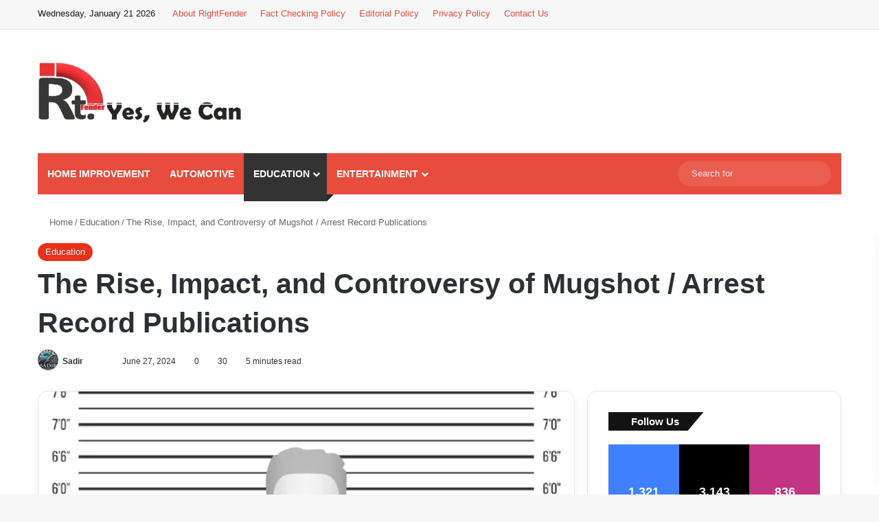

--- FILE ---
content_type: text/html; charset=UTF-8
request_url: https://rightfender.com/the-rise-impact-and-controversy-of-mugshot-arrest-record-publications/
body_size: 60570
content:
<!DOCTYPE html>
<html lang="en-US" class="" data-skin="light" prefix="og: https://ogp.me/ns#">
<head><meta charset="UTF-8" /><script>if(navigator.userAgent.match(/MSIE|Internet Explorer/i)||navigator.userAgent.match(/Trident\/7\..*?rv:11/i)){var href=document.location.href;if(!href.match(/[?&]nowprocket/)){if(href.indexOf("?")==-1){if(href.indexOf("#")==-1){document.location.href=href+"?nowprocket=1"}else{document.location.href=href.replace("#","?nowprocket=1#")}}else{if(href.indexOf("#")==-1){document.location.href=href+"&nowprocket=1"}else{document.location.href=href.replace("#","&nowprocket=1#")}}}}</script><script>(()=>{class RocketLazyLoadScripts{constructor(){this.v="1.2.6",this.triggerEvents=["keydown","mousedown","mousemove","touchmove","touchstart","touchend","wheel"],this.userEventHandler=this.t.bind(this),this.touchStartHandler=this.i.bind(this),this.touchMoveHandler=this.o.bind(this),this.touchEndHandler=this.h.bind(this),this.clickHandler=this.u.bind(this),this.interceptedClicks=[],this.interceptedClickListeners=[],this.l(this),window.addEventListener("pageshow",(t=>{this.persisted=t.persisted,this.everythingLoaded&&this.m()})),this.CSPIssue=sessionStorage.getItem("rocketCSPIssue"),document.addEventListener("securitypolicyviolation",(t=>{this.CSPIssue||"script-src-elem"!==t.violatedDirective||"data"!==t.blockedURI||(this.CSPIssue=!0,sessionStorage.setItem("rocketCSPIssue",!0))})),document.addEventListener("DOMContentLoaded",(()=>{this.k()})),this.delayedScripts={normal:[],async:[],defer:[]},this.trash=[],this.allJQueries=[]}p(t){document.hidden?t.t():(this.triggerEvents.forEach((e=>window.addEventListener(e,t.userEventHandler,{passive:!0}))),window.addEventListener("touchstart",t.touchStartHandler,{passive:!0}),window.addEventListener("mousedown",t.touchStartHandler),document.addEventListener("visibilitychange",t.userEventHandler))}_(){this.triggerEvents.forEach((t=>window.removeEventListener(t,this.userEventHandler,{passive:!0}))),document.removeEventListener("visibilitychange",this.userEventHandler)}i(t){"HTML"!==t.target.tagName&&(window.addEventListener("touchend",this.touchEndHandler),window.addEventListener("mouseup",this.touchEndHandler),window.addEventListener("touchmove",this.touchMoveHandler,{passive:!0}),window.addEventListener("mousemove",this.touchMoveHandler),t.target.addEventListener("click",this.clickHandler),this.L(t.target,!0),this.S(t.target,"onclick","rocket-onclick"),this.C())}o(t){window.removeEventListener("touchend",this.touchEndHandler),window.removeEventListener("mouseup",this.touchEndHandler),window.removeEventListener("touchmove",this.touchMoveHandler,{passive:!0}),window.removeEventListener("mousemove",this.touchMoveHandler),t.target.removeEventListener("click",this.clickHandler),this.L(t.target,!1),this.S(t.target,"rocket-onclick","onclick"),this.M()}h(){window.removeEventListener("touchend",this.touchEndHandler),window.removeEventListener("mouseup",this.touchEndHandler),window.removeEventListener("touchmove",this.touchMoveHandler,{passive:!0}),window.removeEventListener("mousemove",this.touchMoveHandler)}u(t){t.target.removeEventListener("click",this.clickHandler),this.L(t.target,!1),this.S(t.target,"rocket-onclick","onclick"),this.interceptedClicks.push(t),t.preventDefault(),t.stopPropagation(),t.stopImmediatePropagation(),this.M()}O(){window.removeEventListener("touchstart",this.touchStartHandler,{passive:!0}),window.removeEventListener("mousedown",this.touchStartHandler),this.interceptedClicks.forEach((t=>{t.target.dispatchEvent(new MouseEvent("click",{view:t.view,bubbles:!0,cancelable:!0}))}))}l(t){EventTarget.prototype.addEventListenerWPRocketBase=EventTarget.prototype.addEventListener,EventTarget.prototype.addEventListener=function(e,i,o){"click"!==e||t.windowLoaded||i===t.clickHandler||t.interceptedClickListeners.push({target:this,func:i,options:o}),(this||window).addEventListenerWPRocketBase(e,i,o)}}L(t,e){this.interceptedClickListeners.forEach((i=>{i.target===t&&(e?t.removeEventListener("click",i.func,i.options):t.addEventListener("click",i.func,i.options))})),t.parentNode!==document.documentElement&&this.L(t.parentNode,e)}D(){return new Promise((t=>{this.P?this.M=t:t()}))}C(){this.P=!0}M(){this.P=!1}S(t,e,i){t.hasAttribute&&t.hasAttribute(e)&&(event.target.setAttribute(i,event.target.getAttribute(e)),event.target.removeAttribute(e))}t(){this._(this),"loading"===document.readyState?document.addEventListener("DOMContentLoaded",this.R.bind(this)):this.R()}k(){let t=[];document.querySelectorAll("script[type=rocketlazyloadscript][data-rocket-src]").forEach((e=>{let i=e.getAttribute("data-rocket-src");if(i&&!i.startsWith("data:")){0===i.indexOf("//")&&(i=location.protocol+i);try{const o=new URL(i).origin;o!==location.origin&&t.push({src:o,crossOrigin:e.crossOrigin||"module"===e.getAttribute("data-rocket-type")})}catch(t){}}})),t=[...new Map(t.map((t=>[JSON.stringify(t),t]))).values()],this.T(t,"preconnect")}async R(){this.lastBreath=Date.now(),this.j(this),this.F(this),this.I(),this.W(),this.q(),await this.A(this.delayedScripts.normal),await this.A(this.delayedScripts.defer),await this.A(this.delayedScripts.async);try{await this.U(),await this.H(this),await this.J()}catch(t){console.error(t)}window.dispatchEvent(new Event("rocket-allScriptsLoaded")),this.everythingLoaded=!0,this.D().then((()=>{this.O()})),this.N()}W(){document.querySelectorAll("script[type=rocketlazyloadscript]").forEach((t=>{t.hasAttribute("data-rocket-src")?t.hasAttribute("async")&&!1!==t.async?this.delayedScripts.async.push(t):t.hasAttribute("defer")&&!1!==t.defer||"module"===t.getAttribute("data-rocket-type")?this.delayedScripts.defer.push(t):this.delayedScripts.normal.push(t):this.delayedScripts.normal.push(t)}))}async B(t){if(await this.G(),!0!==t.noModule||!("noModule"in HTMLScriptElement.prototype))return new Promise((e=>{let i;function o(){(i||t).setAttribute("data-rocket-status","executed"),e()}try{if(navigator.userAgent.indexOf("Firefox/")>0||""===navigator.vendor||this.CSPIssue)i=document.createElement("script"),[...t.attributes].forEach((t=>{let e=t.nodeName;"type"!==e&&("data-rocket-type"===e&&(e="type"),"data-rocket-src"===e&&(e="src"),i.setAttribute(e,t.nodeValue))})),t.text&&(i.text=t.text),i.hasAttribute("src")?(i.addEventListener("load",o),i.addEventListener("error",(function(){i.setAttribute("data-rocket-status","failed-network"),e()})),setTimeout((()=>{i.isConnected||e()}),1)):(i.text=t.text,o()),t.parentNode.replaceChild(i,t);else{const i=t.getAttribute("data-rocket-type"),s=t.getAttribute("data-rocket-src");i?(t.type=i,t.removeAttribute("data-rocket-type")):t.removeAttribute("type"),t.addEventListener("load",o),t.addEventListener("error",(i=>{this.CSPIssue&&i.target.src.startsWith("data:")?(console.log("WPRocket: data-uri blocked by CSP -> fallback"),t.removeAttribute("src"),this.B(t).then(e)):(t.setAttribute("data-rocket-status","failed-network"),e())})),s?(t.removeAttribute("data-rocket-src"),t.src=s):t.src="data:text/javascript;base64,"+window.btoa(unescape(encodeURIComponent(t.text)))}}catch(i){t.setAttribute("data-rocket-status","failed-transform"),e()}}));t.setAttribute("data-rocket-status","skipped")}async A(t){const e=t.shift();return e&&e.isConnected?(await this.B(e),this.A(t)):Promise.resolve()}q(){this.T([...this.delayedScripts.normal,...this.delayedScripts.defer,...this.delayedScripts.async],"preload")}T(t,e){var i=document.createDocumentFragment();t.forEach((t=>{const o=t.getAttribute&&t.getAttribute("data-rocket-src")||t.src;if(o&&!o.startsWith("data:")){const s=document.createElement("link");s.href=o,s.rel=e,"preconnect"!==e&&(s.as="script"),t.getAttribute&&"module"===t.getAttribute("data-rocket-type")&&(s.crossOrigin=!0),t.crossOrigin&&(s.crossOrigin=t.crossOrigin),t.integrity&&(s.integrity=t.integrity),i.appendChild(s),this.trash.push(s)}})),document.head.appendChild(i)}j(t){let e={};function i(i,o){return e[o].eventsToRewrite.indexOf(i)>=0&&!t.everythingLoaded?"rocket-"+i:i}function o(t,o){!function(t){e[t]||(e[t]={originalFunctions:{add:t.addEventListener,remove:t.removeEventListener},eventsToRewrite:[]},t.addEventListener=function(){arguments[0]=i(arguments[0],t),e[t].originalFunctions.add.apply(t,arguments)},t.removeEventListener=function(){arguments[0]=i(arguments[0],t),e[t].originalFunctions.remove.apply(t,arguments)})}(t),e[t].eventsToRewrite.push(o)}function s(e,i){let o=e[i];e[i]=null,Object.defineProperty(e,i,{get:()=>o||function(){},set(s){t.everythingLoaded?o=s:e["rocket"+i]=o=s}})}o(document,"DOMContentLoaded"),o(window,"DOMContentLoaded"),o(window,"load"),o(window,"pageshow"),o(document,"readystatechange"),s(document,"onreadystatechange"),s(window,"onload"),s(window,"onpageshow");try{Object.defineProperty(document,"readyState",{get:()=>t.rocketReadyState,set(e){t.rocketReadyState=e},configurable:!0}),document.readyState="loading"}catch(t){console.log("WPRocket DJE readyState conflict, bypassing")}}F(t){let e;function i(e){return t.everythingLoaded?e:e.split(" ").map((t=>"load"===t||0===t.indexOf("load.")?"rocket-jquery-load":t)).join(" ")}function o(o){function s(t){const e=o.fn[t];o.fn[t]=o.fn.init.prototype[t]=function(){return this[0]===window&&("string"==typeof arguments[0]||arguments[0]instanceof String?arguments[0]=i(arguments[0]):"object"==typeof arguments[0]&&Object.keys(arguments[0]).forEach((t=>{const e=arguments[0][t];delete arguments[0][t],arguments[0][i(t)]=e}))),e.apply(this,arguments),this}}o&&o.fn&&!t.allJQueries.includes(o)&&(o.fn.ready=o.fn.init.prototype.ready=function(e){return t.domReadyFired?e.bind(document)(o):document.addEventListener("rocket-DOMContentLoaded",(()=>e.bind(document)(o))),o([])},s("on"),s("one"),t.allJQueries.push(o)),e=o}o(window.jQuery),Object.defineProperty(window,"jQuery",{get:()=>e,set(t){o(t)}})}async H(t){const e=document.querySelector("script[data-webpack]");e&&(await async function(){return new Promise((t=>{e.addEventListener("load",t),e.addEventListener("error",t)}))}(),await t.K(),await t.H(t))}async U(){this.domReadyFired=!0;try{document.readyState="interactive"}catch(t){}await this.G(),document.dispatchEvent(new Event("rocket-readystatechange")),await this.G(),document.rocketonreadystatechange&&document.rocketonreadystatechange(),await this.G(),document.dispatchEvent(new Event("rocket-DOMContentLoaded")),await this.G(),window.dispatchEvent(new Event("rocket-DOMContentLoaded"))}async J(){try{document.readyState="complete"}catch(t){}await this.G(),document.dispatchEvent(new Event("rocket-readystatechange")),await this.G(),document.rocketonreadystatechange&&document.rocketonreadystatechange(),await this.G(),window.dispatchEvent(new Event("rocket-load")),await this.G(),window.rocketonload&&window.rocketonload(),await this.G(),this.allJQueries.forEach((t=>t(window).trigger("rocket-jquery-load"))),await this.G();const t=new Event("rocket-pageshow");t.persisted=this.persisted,window.dispatchEvent(t),await this.G(),window.rocketonpageshow&&window.rocketonpageshow({persisted:this.persisted}),this.windowLoaded=!0}m(){document.onreadystatechange&&document.onreadystatechange(),window.onload&&window.onload(),window.onpageshow&&window.onpageshow({persisted:this.persisted})}I(){const t=new Map;document.write=document.writeln=function(e){const i=document.currentScript;i||console.error("WPRocket unable to document.write this: "+e);const o=document.createRange(),s=i.parentElement;let n=t.get(i);void 0===n&&(n=i.nextSibling,t.set(i,n));const c=document.createDocumentFragment();o.setStart(c,0),c.appendChild(o.createContextualFragment(e)),s.insertBefore(c,n)}}async G(){Date.now()-this.lastBreath>45&&(await this.K(),this.lastBreath=Date.now())}async K(){return document.hidden?new Promise((t=>setTimeout(t))):new Promise((t=>requestAnimationFrame(t)))}N(){this.trash.forEach((t=>t.remove()))}static run(){const t=new RocketLazyLoadScripts;t.p(t)}}RocketLazyLoadScripts.run()})();</script>
	
	<link rel="profile" href="https://gmpg.org/xfn/11" />
	
<meta http-equiv='x-dns-prefetch-control' content='on'>
<link rel='dns-prefetch' href='//cdnjs.cloudflare.com' />
<link rel='dns-prefetch' href='//ajax.googleapis.com' />
<link rel='dns-prefetch' href='//fonts.googleapis.com' />
<link rel='dns-prefetch' href='//fonts.gstatic.com' />
<link rel='dns-prefetch' href='//s.gravatar.com' />
<link rel='dns-prefetch' href='//www.google-analytics.com' />
<link rel='preload' as='script' href='https://ajax.googleapis.com/ajax/libs/webfont/1/webfont.js'>

<!-- Search Engine Optimization by Rank Math - https://rankmath.com/ -->
<title>The Rise, Impact, and Controversy of Mugshot / Arrest Record Publications - RightFender</title>
<meta name="description" content="The digital age has brought about an unprecedented level of access to information. From social media platforms to online news sites, the flow of data is"/>
<meta name="robots" content="follow, index, max-snippet:-1, max-video-preview:-1, max-image-preview:large"/>
<link rel="canonical" href="https://rightfender.com/the-rise-impact-and-controversy-of-mugshot-arrest-record-publications/" />
<meta property="og:locale" content="en_US" />
<meta property="og:type" content="article" />
<meta property="og:title" content="The Rise, Impact, and Controversy of Mugshot / Arrest Record Publications - RightFender" />
<meta property="og:description" content="The digital age has brought about an unprecedented level of access to information. From social media platforms to online news sites, the flow of data is" />
<meta property="og:url" content="https://rightfender.com/the-rise-impact-and-controversy-of-mugshot-arrest-record-publications/" />
<meta property="og:site_name" content="RightFender" />
<meta property="article:publisher" content="https://www.facebook.com/azeem.sadir" />
<meta property="article:tag" content="Busted Newspaper" />
<meta property="article:section" content="Education" />
<meta property="og:updated_time" content="2024-06-27T13:25:33+00:00" />
<meta property="og:image" content="https://rightfender.com/wp-content/uploads/2024/06/Mugshot-Arrest-Record.webp" />
<meta property="og:image:secure_url" content="https://rightfender.com/wp-content/uploads/2024/06/Mugshot-Arrest-Record.webp" />
<meta property="og:image:width" content="1080" />
<meta property="og:image:height" content="720" />
<meta property="og:image:alt" content="Mugshot - Arrest Record" />
<meta property="og:image:type" content="image/webp" />
<meta property="article:published_time" content="2024-06-27T13:25:12+00:00" />
<meta property="article:modified_time" content="2024-06-27T13:25:33+00:00" />
<meta name="twitter:card" content="summary_large_image" />
<meta name="twitter:title" content="The Rise, Impact, and Controversy of Mugshot / Arrest Record Publications - RightFender" />
<meta name="twitter:description" content="The digital age has brought about an unprecedented level of access to information. From social media platforms to online news sites, the flow of data is" />
<meta name="twitter:site" content="@AzeemSadir" />
<meta name="twitter:creator" content="@AzeemSadir" />
<meta name="twitter:image" content="https://rightfender.com/wp-content/uploads/2024/06/Mugshot-Arrest-Record.webp" />
<meta name="twitter:label1" content="Written by" />
<meta name="twitter:data1" content="Sadir" />
<meta name="twitter:label2" content="Time to read" />
<meta name="twitter:data2" content="6 minutes" />
<script type="application/ld+json" class="rank-math-schema">{"@context":"https://schema.org","@graph":[{"@type":"Organization","@id":"https://rightfender.com/#organization","name":"RightFender","sameAs":["https://www.facebook.com/azeem.sadir","https://twitter.com/AzeemSadir"],"logo":{"@type":"ImageObject","@id":"https://rightfender.com/#logo","url":"https://rightfender.com/wp-content/uploads/2024/03/RightFender-Ratina-Logo.webp","contentUrl":"https://rightfender.com/wp-content/uploads/2024/03/RightFender-Ratina-Logo.webp","caption":"RightFender","inLanguage":"en-US","width":"344","height":"349"}},{"@type":"WebSite","@id":"https://rightfender.com/#website","url":"https://rightfender.com","name":"RightFender","alternateName":"RtFender","publisher":{"@id":"https://rightfender.com/#organization"},"inLanguage":"en-US"},{"@type":"ImageObject","@id":"https://rightfender.com/wp-content/uploads/2024/06/Mugshot-Arrest-Record.webp","url":"https://rightfender.com/wp-content/uploads/2024/06/Mugshot-Arrest-Record.webp","width":"1080","height":"720","caption":"Mugshot - Arrest Record","inLanguage":"en-US"},{"@type":"BreadcrumbList","@id":"https://rightfender.com/the-rise-impact-and-controversy-of-mugshot-arrest-record-publications/#breadcrumb","itemListElement":[{"@type":"ListItem","position":"1","item":{"@id":"https://rightfender.com","name":"Home"}},{"@type":"ListItem","position":"2","item":{"@id":"https://rightfender.com/the-rise-impact-and-controversy-of-mugshot-arrest-record-publications/","name":"The Rise, Impact, and Controversy of Mugshot / Arrest Record Publications"}}]},{"@type":"WebPage","@id":"https://rightfender.com/the-rise-impact-and-controversy-of-mugshot-arrest-record-publications/#webpage","url":"https://rightfender.com/the-rise-impact-and-controversy-of-mugshot-arrest-record-publications/","name":"The Rise, Impact, and Controversy of Mugshot / Arrest Record Publications - RightFender","datePublished":"2024-06-27T13:25:12+00:00","dateModified":"2024-06-27T13:25:33+00:00","isPartOf":{"@id":"https://rightfender.com/#website"},"primaryImageOfPage":{"@id":"https://rightfender.com/wp-content/uploads/2024/06/Mugshot-Arrest-Record.webp"},"inLanguage":"en-US","breadcrumb":{"@id":"https://rightfender.com/the-rise-impact-and-controversy-of-mugshot-arrest-record-publications/#breadcrumb"}},{"@type":"Person","@id":"https://rightfender.com/author/rightfender/","name":"Sadir","url":"https://rightfender.com/author/rightfender/","image":{"@type":"ImageObject","@id":"https://secure.gravatar.com/avatar/9dc09a75562fff410bc84efe8a159083787b907f504f6884be996ec04ebda39e?s=96&amp;d=mm&amp;r=g","url":"https://secure.gravatar.com/avatar/9dc09a75562fff410bc84efe8a159083787b907f504f6884be996ec04ebda39e?s=96&amp;d=mm&amp;r=g","caption":"Sadir","inLanguage":"en-US"},"sameAs":["https://rightfender.com","https://twitter.com/AzeemSadir"],"worksFor":{"@id":"https://rightfender.com/#organization"}},{"@type":"Article","headline":"The Rise, Impact, and Controversy of Mugshot / Arrest Record Publications - RightFender","datePublished":"2024-06-27T13:25:12+00:00","dateModified":"2024-06-27T13:25:33+00:00","author":{"@id":"https://rightfender.com/author/rightfender/","name":"Sadir"},"publisher":{"@id":"https://rightfender.com/#organization"},"description":"The digital age has brought about an unprecedented level of access to information. From social media platforms to online news sites, the flow of data is","name":"The Rise, Impact, and Controversy of Mugshot / Arrest Record Publications - RightFender","@id":"https://rightfender.com/the-rise-impact-and-controversy-of-mugshot-arrest-record-publications/#richSnippet","isPartOf":{"@id":"https://rightfender.com/the-rise-impact-and-controversy-of-mugshot-arrest-record-publications/#webpage"},"image":{"@id":"https://rightfender.com/wp-content/uploads/2024/06/Mugshot-Arrest-Record.webp"},"inLanguage":"en-US","mainEntityOfPage":{"@id":"https://rightfender.com/the-rise-impact-and-controversy-of-mugshot-arrest-record-publications/#webpage"}}]}</script>
<!-- /Rank Math WordPress SEO plugin -->

<link rel='dns-prefetch' href='//cdn.jsdelivr.net' />

<link rel="alternate" type="application/rss+xml" title="RightFender &raquo; Feed" href="https://rightfender.com/feed/" />
<link rel="alternate" type="application/rss+xml" title="RightFender &raquo; Comments Feed" href="https://rightfender.com/comments/feed/" />
		<script type="rocketlazyloadscript" data-rocket-type="text/javascript">
			try {
				if( 'undefined' != typeof localStorage ){
					var tieSkin = localStorage.getItem('tie-skin');
				}

				
				var html = document.getElementsByTagName('html')[0].classList,
						htmlSkin = 'light';

				if( html.contains('dark-skin') ){
					htmlSkin = 'dark';
				}

				if( tieSkin != null && tieSkin != htmlSkin ){
					html.add('tie-skin-inverted');
					var tieSkinInverted = true;
				}

				if( tieSkin == 'dark' ){
					html.add('dark-skin');
				}
				else if( tieSkin == 'light' ){
					html.remove( 'dark-skin' );
				}
				
			} catch(e) { console.log( e ) }

		</script>
		<link rel="alternate" type="application/rss+xml" title="RightFender &raquo; The Rise, Impact, and Controversy of Mugshot / Arrest Record Publications Comments Feed" href="https://rightfender.com/the-rise-impact-and-controversy-of-mugshot-arrest-record-publications/feed/" />

		<style type="text/css">
			:root{				
			--tie-preset-gradient-1: linear-gradient(135deg, rgba(6, 147, 227, 1) 0%, rgb(155, 81, 224) 100%);
			--tie-preset-gradient-2: linear-gradient(135deg, rgb(122, 220, 180) 0%, rgb(0, 208, 130) 100%);
			--tie-preset-gradient-3: linear-gradient(135deg, rgba(252, 185, 0, 1) 0%, rgba(255, 105, 0, 1) 100%);
			--tie-preset-gradient-4: linear-gradient(135deg, rgba(255, 105, 0, 1) 0%, rgb(207, 46, 46) 100%);
			--tie-preset-gradient-5: linear-gradient(135deg, rgb(238, 238, 238) 0%, rgb(169, 184, 195) 100%);
			--tie-preset-gradient-6: linear-gradient(135deg, rgb(74, 234, 220) 0%, rgb(151, 120, 209) 20%, rgb(207, 42, 186) 40%, rgb(238, 44, 130) 60%, rgb(251, 105, 98) 80%, rgb(254, 248, 76) 100%);
			--tie-preset-gradient-7: linear-gradient(135deg, rgb(255, 206, 236) 0%, rgb(152, 150, 240) 100%);
			--tie-preset-gradient-8: linear-gradient(135deg, rgb(254, 205, 165) 0%, rgb(254, 45, 45) 50%, rgb(107, 0, 62) 100%);
			--tie-preset-gradient-9: linear-gradient(135deg, rgb(255, 203, 112) 0%, rgb(199, 81, 192) 50%, rgb(65, 88, 208) 100%);
			--tie-preset-gradient-10: linear-gradient(135deg, rgb(255, 245, 203) 0%, rgb(182, 227, 212) 50%, rgb(51, 167, 181) 100%);
			--tie-preset-gradient-11: linear-gradient(135deg, rgb(202, 248, 128) 0%, rgb(113, 206, 126) 100%);
			--tie-preset-gradient-12: linear-gradient(135deg, rgb(2, 3, 129) 0%, rgb(40, 116, 252) 100%);
			--tie-preset-gradient-13: linear-gradient(135deg, #4D34FA, #ad34fa);
			--tie-preset-gradient-14: linear-gradient(135deg, #0057FF, #31B5FF);
			--tie-preset-gradient-15: linear-gradient(135deg, #FF007A, #FF81BD);
			--tie-preset-gradient-16: linear-gradient(135deg, #14111E, #4B4462);
			--tie-preset-gradient-17: linear-gradient(135deg, #F32758, #FFC581);

			
					--main-nav-background: #1f2024;
					--main-nav-secondry-background: rgba(0,0,0,0.2);
					--main-nav-primary-color: #0088ff;
					--main-nav-contrast-primary-color: #FFFFFF;
					--main-nav-text-color: #FFFFFF;
					--main-nav-secondry-text-color: rgba(225,255,255,0.5);
					--main-nav-main-border-color: rgba(255,255,255,0.07);
					--main-nav-secondry-border-color: rgba(255,255,255,0.04);
				--tie-buttons-radius: 100px;
			}
		</style>
	<link rel="alternate" title="oEmbed (JSON)" type="application/json+oembed" href="https://rightfender.com/wp-json/oembed/1.0/embed?url=https%3A%2F%2Frightfender.com%2Fthe-rise-impact-and-controversy-of-mugshot-arrest-record-publications%2F" />
<link rel="alternate" title="oEmbed (XML)" type="text/xml+oembed" href="https://rightfender.com/wp-json/oembed/1.0/embed?url=https%3A%2F%2Frightfender.com%2Fthe-rise-impact-and-controversy-of-mugshot-arrest-record-publications%2F&#038;format=xml" />
<meta name="viewport" content="width=device-width, initial-scale=1.0" /><style id='wp-img-auto-sizes-contain-inline-css' type='text/css'>
img:is([sizes=auto i],[sizes^="auto," i]){contain-intrinsic-size:3000px 1500px}
/*# sourceURL=wp-img-auto-sizes-contain-inline-css */
</style>
<style id='wp-emoji-styles-inline-css' type='text/css'>

	img.wp-smiley, img.emoji {
		display: inline !important;
		border: none !important;
		box-shadow: none !important;
		height: 1em !important;
		width: 1em !important;
		margin: 0 0.07em !important;
		vertical-align: -0.1em !important;
		background: none !important;
		padding: 0 !important;
	}
/*# sourceURL=wp-emoji-styles-inline-css */
</style>
<style id='wp-block-library-inline-css' type='text/css'>
:root{--wp-block-synced-color:#7a00df;--wp-block-synced-color--rgb:122,0,223;--wp-bound-block-color:var(--wp-block-synced-color);--wp-editor-canvas-background:#ddd;--wp-admin-theme-color:#007cba;--wp-admin-theme-color--rgb:0,124,186;--wp-admin-theme-color-darker-10:#006ba1;--wp-admin-theme-color-darker-10--rgb:0,107,160.5;--wp-admin-theme-color-darker-20:#005a87;--wp-admin-theme-color-darker-20--rgb:0,90,135;--wp-admin-border-width-focus:2px}@media (min-resolution:192dpi){:root{--wp-admin-border-width-focus:1.5px}}.wp-element-button{cursor:pointer}:root .has-very-light-gray-background-color{background-color:#eee}:root .has-very-dark-gray-background-color{background-color:#313131}:root .has-very-light-gray-color{color:#eee}:root .has-very-dark-gray-color{color:#313131}:root .has-vivid-green-cyan-to-vivid-cyan-blue-gradient-background{background:linear-gradient(135deg,#00d084,#0693e3)}:root .has-purple-crush-gradient-background{background:linear-gradient(135deg,#34e2e4,#4721fb 50%,#ab1dfe)}:root .has-hazy-dawn-gradient-background{background:linear-gradient(135deg,#faaca8,#dad0ec)}:root .has-subdued-olive-gradient-background{background:linear-gradient(135deg,#fafae1,#67a671)}:root .has-atomic-cream-gradient-background{background:linear-gradient(135deg,#fdd79a,#004a59)}:root .has-nightshade-gradient-background{background:linear-gradient(135deg,#330968,#31cdcf)}:root .has-midnight-gradient-background{background:linear-gradient(135deg,#020381,#2874fc)}:root{--wp--preset--font-size--normal:16px;--wp--preset--font-size--huge:42px}.has-regular-font-size{font-size:1em}.has-larger-font-size{font-size:2.625em}.has-normal-font-size{font-size:var(--wp--preset--font-size--normal)}.has-huge-font-size{font-size:var(--wp--preset--font-size--huge)}.has-text-align-center{text-align:center}.has-text-align-left{text-align:left}.has-text-align-right{text-align:right}.has-fit-text{white-space:nowrap!important}#end-resizable-editor-section{display:none}.aligncenter{clear:both}.items-justified-left{justify-content:flex-start}.items-justified-center{justify-content:center}.items-justified-right{justify-content:flex-end}.items-justified-space-between{justify-content:space-between}.screen-reader-text{border:0;clip-path:inset(50%);height:1px;margin:-1px;overflow:hidden;padding:0;position:absolute;width:1px;word-wrap:normal!important}.screen-reader-text:focus{background-color:#ddd;clip-path:none;color:#444;display:block;font-size:1em;height:auto;left:5px;line-height:normal;padding:15px 23px 14px;text-decoration:none;top:5px;width:auto;z-index:100000}html :where(.has-border-color){border-style:solid}html :where([style*=border-top-color]){border-top-style:solid}html :where([style*=border-right-color]){border-right-style:solid}html :where([style*=border-bottom-color]){border-bottom-style:solid}html :where([style*=border-left-color]){border-left-style:solid}html :where([style*=border-width]){border-style:solid}html :where([style*=border-top-width]){border-top-style:solid}html :where([style*=border-right-width]){border-right-style:solid}html :where([style*=border-bottom-width]){border-bottom-style:solid}html :where([style*=border-left-width]){border-left-style:solid}html :where(img[class*=wp-image-]){height:auto;max-width:100%}:where(figure){margin:0 0 1em}html :where(.is-position-sticky){--wp-admin--admin-bar--position-offset:var(--wp-admin--admin-bar--height,0px)}@media screen and (max-width:600px){html :where(.is-position-sticky){--wp-admin--admin-bar--position-offset:0px}}

/*# sourceURL=wp-block-library-inline-css */
</style><style id='wp-block-heading-inline-css' type='text/css'>
h1:where(.wp-block-heading).has-background,h2:where(.wp-block-heading).has-background,h3:where(.wp-block-heading).has-background,h4:where(.wp-block-heading).has-background,h5:where(.wp-block-heading).has-background,h6:where(.wp-block-heading).has-background{padding:1.25em 2.375em}h1.has-text-align-left[style*=writing-mode]:where([style*=vertical-lr]),h1.has-text-align-right[style*=writing-mode]:where([style*=vertical-rl]),h2.has-text-align-left[style*=writing-mode]:where([style*=vertical-lr]),h2.has-text-align-right[style*=writing-mode]:where([style*=vertical-rl]),h3.has-text-align-left[style*=writing-mode]:where([style*=vertical-lr]),h3.has-text-align-right[style*=writing-mode]:where([style*=vertical-rl]),h4.has-text-align-left[style*=writing-mode]:where([style*=vertical-lr]),h4.has-text-align-right[style*=writing-mode]:where([style*=vertical-rl]),h5.has-text-align-left[style*=writing-mode]:where([style*=vertical-lr]),h5.has-text-align-right[style*=writing-mode]:where([style*=vertical-rl]),h6.has-text-align-left[style*=writing-mode]:where([style*=vertical-lr]),h6.has-text-align-right[style*=writing-mode]:where([style*=vertical-rl]){rotate:180deg}
/*# sourceURL=https://rightfender.com/wp-includes/blocks/heading/style.min.css */
</style>
<style id='wp-block-paragraph-inline-css' type='text/css'>
.is-small-text{font-size:.875em}.is-regular-text{font-size:1em}.is-large-text{font-size:2.25em}.is-larger-text{font-size:3em}.has-drop-cap:not(:focus):first-letter{float:left;font-size:8.4em;font-style:normal;font-weight:100;line-height:.68;margin:.05em .1em 0 0;text-transform:uppercase}body.rtl .has-drop-cap:not(:focus):first-letter{float:none;margin-left:.1em}p.has-drop-cap.has-background{overflow:hidden}:root :where(p.has-background){padding:1.25em 2.375em}:where(p.has-text-color:not(.has-link-color)) a{color:inherit}p.has-text-align-left[style*="writing-mode:vertical-lr"],p.has-text-align-right[style*="writing-mode:vertical-rl"]{rotate:180deg}
/*# sourceURL=https://rightfender.com/wp-includes/blocks/paragraph/style.min.css */
</style>
<link data-minify="1" rel='stylesheet' id='ultimate_blocks-cgb-style-css-css' href='https://rightfender.com/wp-content/cache/min/1/wp-content/plugins/ultimate-blocks/dist/blocks.style.build.css?ver=1767536761' type='text/css' media='all' />
<style id='global-styles-inline-css' type='text/css'>
:root{--wp--preset--aspect-ratio--square: 1;--wp--preset--aspect-ratio--4-3: 4/3;--wp--preset--aspect-ratio--3-4: 3/4;--wp--preset--aspect-ratio--3-2: 3/2;--wp--preset--aspect-ratio--2-3: 2/3;--wp--preset--aspect-ratio--16-9: 16/9;--wp--preset--aspect-ratio--9-16: 9/16;--wp--preset--color--black: #000000;--wp--preset--color--cyan-bluish-gray: #abb8c3;--wp--preset--color--white: #ffffff;--wp--preset--color--pale-pink: #f78da7;--wp--preset--color--vivid-red: #cf2e2e;--wp--preset--color--luminous-vivid-orange: #ff6900;--wp--preset--color--luminous-vivid-amber: #fcb900;--wp--preset--color--light-green-cyan: #7bdcb5;--wp--preset--color--vivid-green-cyan: #00d084;--wp--preset--color--pale-cyan-blue: #8ed1fc;--wp--preset--color--vivid-cyan-blue: #0693e3;--wp--preset--color--vivid-purple: #9b51e0;--wp--preset--color--global-color: #e8301b;--wp--preset--gradient--vivid-cyan-blue-to-vivid-purple: linear-gradient(135deg,rgb(6,147,227) 0%,rgb(155,81,224) 100%);--wp--preset--gradient--light-green-cyan-to-vivid-green-cyan: linear-gradient(135deg,rgb(122,220,180) 0%,rgb(0,208,130) 100%);--wp--preset--gradient--luminous-vivid-amber-to-luminous-vivid-orange: linear-gradient(135deg,rgb(252,185,0) 0%,rgb(255,105,0) 100%);--wp--preset--gradient--luminous-vivid-orange-to-vivid-red: linear-gradient(135deg,rgb(255,105,0) 0%,rgb(207,46,46) 100%);--wp--preset--gradient--very-light-gray-to-cyan-bluish-gray: linear-gradient(135deg,rgb(238,238,238) 0%,rgb(169,184,195) 100%);--wp--preset--gradient--cool-to-warm-spectrum: linear-gradient(135deg,rgb(74,234,220) 0%,rgb(151,120,209) 20%,rgb(207,42,186) 40%,rgb(238,44,130) 60%,rgb(251,105,98) 80%,rgb(254,248,76) 100%);--wp--preset--gradient--blush-light-purple: linear-gradient(135deg,rgb(255,206,236) 0%,rgb(152,150,240) 100%);--wp--preset--gradient--blush-bordeaux: linear-gradient(135deg,rgb(254,205,165) 0%,rgb(254,45,45) 50%,rgb(107,0,62) 100%);--wp--preset--gradient--luminous-dusk: linear-gradient(135deg,rgb(255,203,112) 0%,rgb(199,81,192) 50%,rgb(65,88,208) 100%);--wp--preset--gradient--pale-ocean: linear-gradient(135deg,rgb(255,245,203) 0%,rgb(182,227,212) 50%,rgb(51,167,181) 100%);--wp--preset--gradient--electric-grass: linear-gradient(135deg,rgb(202,248,128) 0%,rgb(113,206,126) 100%);--wp--preset--gradient--midnight: linear-gradient(135deg,rgb(2,3,129) 0%,rgb(40,116,252) 100%);--wp--preset--font-size--small: 13px;--wp--preset--font-size--medium: 20px;--wp--preset--font-size--large: 36px;--wp--preset--font-size--x-large: 42px;--wp--preset--spacing--20: 0.44rem;--wp--preset--spacing--30: 0.67rem;--wp--preset--spacing--40: 1rem;--wp--preset--spacing--50: 1.5rem;--wp--preset--spacing--60: 2.25rem;--wp--preset--spacing--70: 3.38rem;--wp--preset--spacing--80: 5.06rem;--wp--preset--shadow--natural: 6px 6px 9px rgba(0, 0, 0, 0.2);--wp--preset--shadow--deep: 12px 12px 50px rgba(0, 0, 0, 0.4);--wp--preset--shadow--sharp: 6px 6px 0px rgba(0, 0, 0, 0.2);--wp--preset--shadow--outlined: 6px 6px 0px -3px rgb(255, 255, 255), 6px 6px rgb(0, 0, 0);--wp--preset--shadow--crisp: 6px 6px 0px rgb(0, 0, 0);}:where(.is-layout-flex){gap: 0.5em;}:where(.is-layout-grid){gap: 0.5em;}body .is-layout-flex{display: flex;}.is-layout-flex{flex-wrap: wrap;align-items: center;}.is-layout-flex > :is(*, div){margin: 0;}body .is-layout-grid{display: grid;}.is-layout-grid > :is(*, div){margin: 0;}:where(.wp-block-columns.is-layout-flex){gap: 2em;}:where(.wp-block-columns.is-layout-grid){gap: 2em;}:where(.wp-block-post-template.is-layout-flex){gap: 1.25em;}:where(.wp-block-post-template.is-layout-grid){gap: 1.25em;}.has-black-color{color: var(--wp--preset--color--black) !important;}.has-cyan-bluish-gray-color{color: var(--wp--preset--color--cyan-bluish-gray) !important;}.has-white-color{color: var(--wp--preset--color--white) !important;}.has-pale-pink-color{color: var(--wp--preset--color--pale-pink) !important;}.has-vivid-red-color{color: var(--wp--preset--color--vivid-red) !important;}.has-luminous-vivid-orange-color{color: var(--wp--preset--color--luminous-vivid-orange) !important;}.has-luminous-vivid-amber-color{color: var(--wp--preset--color--luminous-vivid-amber) !important;}.has-light-green-cyan-color{color: var(--wp--preset--color--light-green-cyan) !important;}.has-vivid-green-cyan-color{color: var(--wp--preset--color--vivid-green-cyan) !important;}.has-pale-cyan-blue-color{color: var(--wp--preset--color--pale-cyan-blue) !important;}.has-vivid-cyan-blue-color{color: var(--wp--preset--color--vivid-cyan-blue) !important;}.has-vivid-purple-color{color: var(--wp--preset--color--vivid-purple) !important;}.has-black-background-color{background-color: var(--wp--preset--color--black) !important;}.has-cyan-bluish-gray-background-color{background-color: var(--wp--preset--color--cyan-bluish-gray) !important;}.has-white-background-color{background-color: var(--wp--preset--color--white) !important;}.has-pale-pink-background-color{background-color: var(--wp--preset--color--pale-pink) !important;}.has-vivid-red-background-color{background-color: var(--wp--preset--color--vivid-red) !important;}.has-luminous-vivid-orange-background-color{background-color: var(--wp--preset--color--luminous-vivid-orange) !important;}.has-luminous-vivid-amber-background-color{background-color: var(--wp--preset--color--luminous-vivid-amber) !important;}.has-light-green-cyan-background-color{background-color: var(--wp--preset--color--light-green-cyan) !important;}.has-vivid-green-cyan-background-color{background-color: var(--wp--preset--color--vivid-green-cyan) !important;}.has-pale-cyan-blue-background-color{background-color: var(--wp--preset--color--pale-cyan-blue) !important;}.has-vivid-cyan-blue-background-color{background-color: var(--wp--preset--color--vivid-cyan-blue) !important;}.has-vivid-purple-background-color{background-color: var(--wp--preset--color--vivid-purple) !important;}.has-black-border-color{border-color: var(--wp--preset--color--black) !important;}.has-cyan-bluish-gray-border-color{border-color: var(--wp--preset--color--cyan-bluish-gray) !important;}.has-white-border-color{border-color: var(--wp--preset--color--white) !important;}.has-pale-pink-border-color{border-color: var(--wp--preset--color--pale-pink) !important;}.has-vivid-red-border-color{border-color: var(--wp--preset--color--vivid-red) !important;}.has-luminous-vivid-orange-border-color{border-color: var(--wp--preset--color--luminous-vivid-orange) !important;}.has-luminous-vivid-amber-border-color{border-color: var(--wp--preset--color--luminous-vivid-amber) !important;}.has-light-green-cyan-border-color{border-color: var(--wp--preset--color--light-green-cyan) !important;}.has-vivid-green-cyan-border-color{border-color: var(--wp--preset--color--vivid-green-cyan) !important;}.has-pale-cyan-blue-border-color{border-color: var(--wp--preset--color--pale-cyan-blue) !important;}.has-vivid-cyan-blue-border-color{border-color: var(--wp--preset--color--vivid-cyan-blue) !important;}.has-vivid-purple-border-color{border-color: var(--wp--preset--color--vivid-purple) !important;}.has-vivid-cyan-blue-to-vivid-purple-gradient-background{background: var(--wp--preset--gradient--vivid-cyan-blue-to-vivid-purple) !important;}.has-light-green-cyan-to-vivid-green-cyan-gradient-background{background: var(--wp--preset--gradient--light-green-cyan-to-vivid-green-cyan) !important;}.has-luminous-vivid-amber-to-luminous-vivid-orange-gradient-background{background: var(--wp--preset--gradient--luminous-vivid-amber-to-luminous-vivid-orange) !important;}.has-luminous-vivid-orange-to-vivid-red-gradient-background{background: var(--wp--preset--gradient--luminous-vivid-orange-to-vivid-red) !important;}.has-very-light-gray-to-cyan-bluish-gray-gradient-background{background: var(--wp--preset--gradient--very-light-gray-to-cyan-bluish-gray) !important;}.has-cool-to-warm-spectrum-gradient-background{background: var(--wp--preset--gradient--cool-to-warm-spectrum) !important;}.has-blush-light-purple-gradient-background{background: var(--wp--preset--gradient--blush-light-purple) !important;}.has-blush-bordeaux-gradient-background{background: var(--wp--preset--gradient--blush-bordeaux) !important;}.has-luminous-dusk-gradient-background{background: var(--wp--preset--gradient--luminous-dusk) !important;}.has-pale-ocean-gradient-background{background: var(--wp--preset--gradient--pale-ocean) !important;}.has-electric-grass-gradient-background{background: var(--wp--preset--gradient--electric-grass) !important;}.has-midnight-gradient-background{background: var(--wp--preset--gradient--midnight) !important;}.has-small-font-size{font-size: var(--wp--preset--font-size--small) !important;}.has-medium-font-size{font-size: var(--wp--preset--font-size--medium) !important;}.has-large-font-size{font-size: var(--wp--preset--font-size--large) !important;}.has-x-large-font-size{font-size: var(--wp--preset--font-size--x-large) !important;}
/*# sourceURL=global-styles-inline-css */
</style>

<style id='classic-theme-styles-inline-css' type='text/css'>
/*! This file is auto-generated */
.wp-block-button__link{color:#fff;background-color:#32373c;border-radius:9999px;box-shadow:none;text-decoration:none;padding:calc(.667em + 2px) calc(1.333em + 2px);font-size:1.125em}.wp-block-file__button{background:#32373c;color:#fff;text-decoration:none}
/*# sourceURL=/wp-includes/css/classic-themes.min.css */
</style>
<link data-minify="1" rel='stylesheet' id='ub-extension-style-css-css' href='https://rightfender.com/wp-content/cache/min/1/wp-content/plugins/ultimate-blocks/src/extensions/style.css?ver=1767536761' type='text/css' media='all' />
<link rel='stylesheet' id='tie-css-base-css' href='https://rightfender.com/wp-content/themes/jannah/assets/css/base.min.css?ver=7.3.2' type='text/css' media='all' />
<link rel='stylesheet' id='tie-css-styles-css' href='https://rightfender.com/wp-content/themes/jannah/assets/css/style.min.css?ver=7.3.2' type='text/css' media='all' />
<link rel='stylesheet' id='tie-css-widgets-css' href='https://rightfender.com/wp-content/themes/jannah/assets/css/widgets.min.css?ver=7.3.2' type='text/css' media='all' />
<link data-minify="1" rel='stylesheet' id='tie-css-helpers-css' href='https://rightfender.com/wp-content/cache/min/1/wp-content/themes/jannah/assets/css/helpers.min.css?ver=1767536761' type='text/css' media='all' />
<link data-minify="1" rel='stylesheet' id='tie-fontawesome5-css' href='https://rightfender.com/wp-content/cache/min/1/wp-content/themes/jannah/assets/css/fontawesome.css?ver=1767536761' type='text/css' media='all' />
<link data-minify="1" rel='stylesheet' id='tie-css-ilightbox-css' href='https://rightfender.com/wp-content/cache/min/1/wp-content/themes/jannah/assets/ilightbox/dark-skin/skin.css?ver=1767536761' type='text/css' media='all' />
<link rel='stylesheet' id='tie-css-shortcodes-css' href='https://rightfender.com/wp-content/themes/jannah/assets/css/plugins/shortcodes.min.css?ver=7.3.2' type='text/css' media='all' />
<link rel='stylesheet' id='tie-css-single-css' href='https://rightfender.com/wp-content/themes/jannah/assets/css/single.min.css?ver=7.3.2' type='text/css' media='all' />
<link rel='stylesheet' id='tie-css-print-css' href='https://rightfender.com/wp-content/themes/jannah/assets/css/print.css?ver=7.3.2' type='text/css' media='print' />
<link rel='stylesheet' id='taqyeem-styles-css' href='https://rightfender.com/wp-content/themes/jannah/assets/css/plugins/taqyeem.min.css?ver=7.3.2' type='text/css' media='all' />
<style id='taqyeem-styles-inline-css' type='text/css'>
.wf-active .logo-text,.wf-active h1,.wf-active h2,.wf-active h3,.wf-active h4,.wf-active h5,.wf-active h6,.wf-active .the-subtitle{font-family: 'Poppins';}#main-nav .main-menu > ul > li > a{text-transform: uppercase;}:root:root{--brand-color: #e8301b;--dark-brand-color: #b60000;--bright-color: #FFFFFF;--base-color: #2c2f34;}#footer-widgets-container{border-top: 8px solid #e8301b;-webkit-box-shadow: 0 -5px 0 rgba(0,0,0,0.07); -moz-box-shadow: 0 -8px 0 rgba(0,0,0,0.07); box-shadow: 0 -8px 0 rgba(0,0,0,0.07);}#reading-position-indicator{box-shadow: 0 0 10px rgba( 232,48,27,0.7);}:root:root{--brand-color: #e8301b;--dark-brand-color: #b60000;--bright-color: #FFFFFF;--base-color: #2c2f34;}#footer-widgets-container{border-top: 8px solid #e8301b;-webkit-box-shadow: 0 -5px 0 rgba(0,0,0,0.07); -moz-box-shadow: 0 -8px 0 rgba(0,0,0,0.07); box-shadow: 0 -8px 0 rgba(0,0,0,0.07);}#reading-position-indicator{box-shadow: 0 0 10px rgba( 232,48,27,0.7);}.tie-weather-widget.widget,.container-wrapper{box-shadow: 0 5px 15px 0 rgba(0,0,0,0.05);}.dark-skin .tie-weather-widget.widget,.dark-skin .container-wrapper{box-shadow: 0 5px 15px 0 rgba(0,0,0,0.2);}a,body .entry a,.dark-skin body .entry a,.comment-list .comment-content a{color: #e74c3c;}a:hover,body .entry a:hover,.dark-skin body .entry a:hover,.comment-list .comment-content a:hover{color: #e74c3c;}#top-nav,#top-nav .sub-menu,#top-nav .comp-sub-menu,#top-nav .ticker-content,#top-nav .ticker-swipe,.top-nav-boxed #top-nav .topbar-wrapper,.top-nav-dark .top-menu ul,#autocomplete-suggestions.search-in-top-nav{background-color : #f7f7f7;}#top-nav *,#autocomplete-suggestions.search-in-top-nav{border-color: rgba( #000000,0.08);}#top-nav .icon-basecloud-bg:after{color: #f7f7f7;}#top-nav a:not(:hover),#top-nav input,#top-nav #search-submit,#top-nav .fa-spinner,#top-nav .dropdown-social-icons li a span,#top-nav .components > li .social-link:not(:hover) span,#autocomplete-suggestions.search-in-top-nav a{color: #e74c3c;}#top-nav input::-moz-placeholder{color: #e74c3c;}#top-nav input:-moz-placeholder{color: #e74c3c;}#top-nav input:-ms-input-placeholder{color: #e74c3c;}#top-nav input::-webkit-input-placeholder{color: #e74c3c;}#top-nav,.search-in-top-nav{--tie-buttons-color: #e74c3c;--tie-buttons-border-color: #e74c3c;--tie-buttons-text: #FFFFFF;--tie-buttons-hover-color: #c92e1e;}#top-nav a:hover,#top-nav .menu li:hover > a,#top-nav .menu > .tie-current-menu > a,#top-nav .components > li:hover > a,#top-nav .components #search-submit:hover,#autocomplete-suggestions.search-in-top-nav .post-title a:hover{color: #e74c3c;}#top-nav,#top-nav .comp-sub-menu,#top-nav .tie-weather-widget{color: #191919;}#autocomplete-suggestions.search-in-top-nav .post-meta,#autocomplete-suggestions.search-in-top-nav .post-meta a:not(:hover){color: rgba( 25,25,25,0.7 );}#top-nav .weather-icon .icon-cloud,#top-nav .weather-icon .icon-basecloud-bg,#top-nav .weather-icon .icon-cloud-behind{color: #191919 !important;}#top-nav .breaking-title{color: #FFFFFF;}#top-nav .breaking-title:before{background-color: #e74c3c;}#top-nav .breaking-news-nav li:hover{background-color: #e74c3c;border-color: #e74c3c;}#main-nav .main-menu-wrapper,#main-nav .menu-sub-content,#main-nav .comp-sub-menu,#main-nav ul.cats-vertical li a.is-active,#main-nav ul.cats-vertical li a:hover,#autocomplete-suggestions.search-in-main-nav{background-color: #e74c3c;}#main-nav{border-width: 0;}#theme-header #main-nav:not(.fixed-nav){bottom: 0;}#main-nav .icon-basecloud-bg:after{color: #e74c3c;}#autocomplete-suggestions.search-in-main-nav{border-color: rgba(255,255,255,0.07);}.main-nav-boxed #main-nav .main-menu-wrapper{border-width: 0;}#main-nav a:not(:hover),#main-nav a.social-link:not(:hover) span,#main-nav .dropdown-social-icons li a span,#autocomplete-suggestions.search-in-main-nav a{color: #ffffff;}.main-nav,.search-in-main-nav{--main-nav-primary-color: #333333;--tie-buttons-color: #333333;--tie-buttons-border-color: #333333;--tie-buttons-text: #FFFFFF;--tie-buttons-hover-color: #151515;}#main-nav .mega-links-head:after,#main-nav .cats-horizontal a.is-active,#main-nav .cats-horizontal a:hover,#main-nav .spinner > div{background-color: #333333;}#main-nav .menu ul li:hover > a,#main-nav .menu ul li.current-menu-item:not(.mega-link-column) > a,#main-nav .components a:hover,#main-nav .components > li:hover > a,#main-nav #search-submit:hover,#main-nav .cats-vertical a.is-active,#main-nav .cats-vertical a:hover,#main-nav .mega-menu .post-meta a:hover,#main-nav .mega-menu .post-box-title a:hover,#autocomplete-suggestions.search-in-main-nav a:hover,#main-nav .spinner-circle:after{color: #333333;}#main-nav .menu > li.tie-current-menu > a,#main-nav .menu > li:hover > a,.theme-header #main-nav .mega-menu .cats-horizontal a.is-active,.theme-header #main-nav .mega-menu .cats-horizontal a:hover{color: #FFFFFF;}#main-nav .menu > li.tie-current-menu > a:before,#main-nav .menu > li:hover > a:before{border-top-color: #FFFFFF;}#main-nav,#main-nav input,#main-nav #search-submit,#main-nav .fa-spinner,#main-nav .comp-sub-menu,#main-nav .tie-weather-widget{color: #e8e8e8;}#main-nav input::-moz-placeholder{color: #e8e8e8;}#main-nav input:-moz-placeholder{color: #e8e8e8;}#main-nav input:-ms-input-placeholder{color: #e8e8e8;}#main-nav input::-webkit-input-placeholder{color: #e8e8e8;}#main-nav .mega-menu .post-meta,#main-nav .mega-menu .post-meta a,#autocomplete-suggestions.search-in-main-nav .post-meta{color: rgba(232,232,232,0.6);}#main-nav .weather-icon .icon-cloud,#main-nav .weather-icon .icon-basecloud-bg,#main-nav .weather-icon .icon-cloud-behind{color: #e8e8e8 !important;}#the-post .entry-content a:not(.shortc-button){color: #e74c3c !important;}#footer{background-color: rgba(232,25,2,0.95);}#footer .posts-list-counter .posts-list-items li.widget-post-list:before{border-color: rgba(232,25,2,0.95);}#footer .timeline-widget a .date:before{border-color: rgba(232,25,2,0.8);}#footer .footer-boxed-widget-area,#footer textarea,#footer input:not([type=submit]),#footer select,#footer code,#footer kbd,#footer pre,#footer samp,#footer .show-more-button,#footer .slider-links .tie-slider-nav span,#footer #wp-calendar,#footer #wp-calendar tbody td,#footer #wp-calendar thead th,#footer .widget.buddypress .item-options a{border-color: rgba(255,255,255,0.1);}#footer .social-statistics-widget .white-bg li.social-icons-item a,#footer .widget_tag_cloud .tagcloud a,#footer .latest-tweets-widget .slider-links .tie-slider-nav span,#footer .widget_layered_nav_filters a{border-color: rgba(255,255,255,0.1);}#footer .social-statistics-widget .white-bg li:before{background: rgba(255,255,255,0.1);}.site-footer #wp-calendar tbody td{background: rgba(255,255,255,0.02);}#footer .white-bg .social-icons-item a span.followers span,#footer .circle-three-cols .social-icons-item a .followers-num,#footer .circle-three-cols .social-icons-item a .followers-name{color: rgba(255,255,255,0.8);}#footer .timeline-widget ul:before,#footer .timeline-widget a:not(:hover) .date:before{background-color: #ca0000;}.tie-cat-22,.tie-cat-item-22 > span{background-color:#e67e22 !important;color:#FFFFFF !important;}.tie-cat-22:after{border-top-color:#e67e22 !important;}.tie-cat-22:hover{background-color:#c86004 !important;}.tie-cat-22:hover:after{border-top-color:#c86004 !important;}.tie-cat-29,.tie-cat-item-29 > span{background-color:#2ecc71 !important;color:#FFFFFF !important;}.tie-cat-29:after{border-top-color:#2ecc71 !important;}.tie-cat-29:hover{background-color:#10ae53 !important;}.tie-cat-29:hover:after{border-top-color:#10ae53 !important;}.tie-cat-20,.tie-cat-item-20 > span{background-color:#9b59b6 !important;color:#FFFFFF !important;}.tie-cat-20:after{border-top-color:#9b59b6 !important;}.tie-cat-20:hover{background-color:#7d3b98 !important;}.tie-cat-20:hover:after{border-top-color:#7d3b98 !important;}.tie-cat-34,.tie-cat-item-34 > span{background-color:#34495e !important;color:#FFFFFF !important;}.tie-cat-34:after{border-top-color:#34495e !important;}.tie-cat-34:hover{background-color:#162b40 !important;}.tie-cat-34:hover:after{border-top-color:#162b40 !important;}.tie-cat-9,.tie-cat-item-9 > span{background-color:#795548 !important;color:#FFFFFF !important;}.tie-cat-9:after{border-top-color:#795548 !important;}.tie-cat-9:hover{background-color:#5b372a !important;}.tie-cat-9:hover:after{border-top-color:#5b372a !important;}.tie-cat-37,.tie-cat-item-37 > span{background-color:#4CAF50 !important;color:#FFFFFF !important;}.tie-cat-37:after{border-top-color:#4CAF50 !important;}.tie-cat-37:hover{background-color:#2e9132 !important;}.tie-cat-37:hover:after{border-top-color:#2e9132 !important;}.meta-views.meta-item .tie-icon-fire:before{content: "\f06e" !important;}.tie-insta-header {margin-bottom: 15px;}.tie-insta-avatar a {width: 70px;height: 70px;display: block;position: relative;float: left;margin-right: 15px;margin-bottom: 15px;}.tie-insta-avatar a:before {content: "";position: absolute;width: calc(100% + 6px);height: calc(100% + 6px);left: -3px;top: -3px;border-radius: 50%;background: #d6249f;background: radial-gradient(circle at 30% 107%,#fdf497 0%,#fdf497 5%,#fd5949 45%,#d6249f 60%,#285AEB 90%);}.tie-insta-avatar a:after {position: absolute;content: "";width: calc(100% + 3px);height: calc(100% + 3px);left: -2px;top: -2px;border-radius: 50%;background: #fff;}.dark-skin .tie-insta-avatar a:after {background: #27292d;}.tie-insta-avatar img {border-radius: 50%;position: relative;z-index: 2;transition: all 0.25s;}.tie-insta-avatar img:hover {box-shadow: 0px 0px 15px 0 #6b54c6;}.tie-insta-info {font-size: 1.3em;font-weight: bold;margin-bottom: 5px;}body .mag-box .breaking,body .social-icons-widget .social-icons-item .social-link,body .widget_product_tag_cloud a,body .widget_tag_cloud a,body .post-tags a,body .widget_layered_nav_filters a,body .post-bottom-meta-title,body .post-bottom-meta a,body .post-cat,body .show-more-button,body #instagram-link.is-expanded .follow-button,body .cat-counter a + span,body .mag-box-options .slider-arrow-nav a,body .main-menu .cats-horizontal li a,body #instagram-link.is-compact,body .pages-numbers a,body .pages-nav-item,body .bp-pagination-links .page-numbers,body .fullwidth-area .widget_tag_cloud .tagcloud a,body ul.breaking-news-nav li.jnt-prev,body ul.breaking-news-nav li.jnt-next,body #tie-popup-search-mobile table.gsc-search-box{border-radius: 35px;}body .mag-box ul.breaking-news-nav li{border: 0 !important;}body #instagram-link.is-compact{padding-right: 40px;padding-left: 40px;}body .post-bottom-meta-title,body .post-bottom-meta a,body .more-link{padding-right: 15px;padding-left: 15px;}body #masonry-grid .container-wrapper .post-thumb img{border-radius: 0px;}body .video-thumbnail,body .review-item,body .review-summary,body .user-rate-wrap,body textarea,body input,body select{border-radius: 5px;}body .post-content-slideshow,body #tie-read-next,body .prev-next-post-nav .post-thumb,body .post-thumb img,body .container-wrapper,body .tie-popup-container .container-wrapper,body .widget,body .grid-slider-wrapper .grid-item,body .slider-vertical-navigation .slide,body .boxed-slider:not(.grid-slider-wrapper) .slide,body .buddypress-wrap .activity-list .load-more a,body .buddypress-wrap .activity-list .load-newest a,body .woocommerce .products .product .product-img img,body .woocommerce .products .product .product-img,body .woocommerce .woocommerce-tabs,body .woocommerce div.product .related.products,body .woocommerce div.product .up-sells.products,body .woocommerce .cart_totals,.woocommerce .cross-sells,body .big-thumb-left-box-inner,body .miscellaneous-box .posts-items li:first-child,body .single-big-img,body .masonry-with-spaces .container-wrapper .slide,body .news-gallery-items li .post-thumb,body .scroll-2-box .slide,.magazine1.archive:not(.bbpress) .entry-header-outer,.magazine1.search .entry-header-outer,.magazine1.archive:not(.bbpress) .mag-box .container-wrapper,.magazine1.search .mag-box .container-wrapper,body.magazine1 .entry-header-outer + .mag-box,body .digital-rating-static,body .entry q,body .entry blockquote,body #instagram-link.is-expanded,body.single-post .featured-area,body.post-layout-8 #content,body .footer-boxed-widget-area,body .tie-video-main-slider,body .post-thumb-overlay,body .widget_media_image img,body .stream-item-mag img,body .media-page-layout .post-element{border-radius: 15px;}#subcategories-section .container-wrapper{border-radius: 15px !important;margin-top: 15px !important;border-top-width: 1px !important;}@media (max-width: 767px) {.tie-video-main-slider iframe{border-top-right-radius: 15px;border-top-left-radius: 15px;}}.magazine1.archive:not(.bbpress) .mag-box .container-wrapper,.magazine1.search .mag-box .container-wrapper{margin-top: 15px;border-top-width: 1px;}body .section-wrapper:not(.container-full) .wide-slider-wrapper .slider-main-container,body .section-wrapper:not(.container-full) .wide-slider-three-slids-wrapper{border-radius: 15px;overflow: hidden;}body .wide-slider-nav-wrapper,body .share-buttons-bottom,body .first-post-gradient li:first-child .post-thumb:after,body .scroll-2-box .post-thumb:after{border-bottom-left-radius: 15px;border-bottom-right-radius: 15px;}body .main-menu .menu-sub-content,body .comp-sub-menu{border-bottom-left-radius: 10px;border-bottom-right-radius: 10px;}body.single-post .featured-area{overflow: hidden;}body #check-also-box.check-also-left{border-top-right-radius: 15px;border-bottom-right-radius: 15px;}body #check-also-box.check-also-right{border-top-left-radius: 15px;border-bottom-left-radius: 15px;}body .mag-box .breaking-news-nav li:last-child{border-top-right-radius: 35px;border-bottom-right-radius: 35px;}body .mag-box .breaking-title:before{border-top-left-radius: 35px;border-bottom-left-radius: 35px;}body .tabs li:last-child a,body .full-overlay-title li:not(.no-post-thumb) .block-title-overlay{border-top-right-radius: 15px;}body .center-overlay-title li:not(.no-post-thumb) .block-title-overlay,body .tabs li:first-child a{border-top-left-radius: 15px;}
/*# sourceURL=taqyeem-styles-inline-css */
</style>
<style id='rocket-lazyload-inline-css' type='text/css'>
.rll-youtube-player{position:relative;padding-bottom:56.23%;height:0;overflow:hidden;max-width:100%;}.rll-youtube-player:focus-within{outline: 2px solid currentColor;outline-offset: 5px;}.rll-youtube-player iframe{position:absolute;top:0;left:0;width:100%;height:100%;z-index:100;background:0 0}.rll-youtube-player img{bottom:0;display:block;left:0;margin:auto;max-width:100%;width:100%;position:absolute;right:0;top:0;border:none;height:auto;-webkit-transition:.4s all;-moz-transition:.4s all;transition:.4s all}.rll-youtube-player img:hover{-webkit-filter:brightness(75%)}.rll-youtube-player .play{height:100%;width:100%;left:0;top:0;position:absolute;background:url(https://rightfender.com/wp-content/plugins/wp-rocket/assets/img/youtube.png) no-repeat center;background-color: transparent !important;cursor:pointer;border:none;}
/*# sourceURL=rocket-lazyload-inline-css */
</style>
<script type="rocketlazyloadscript" data-rocket-type="text/javascript" data-rocket-src="https://rightfender.com/wp-includes/js/jquery/jquery.min.js?ver=3.7.1" id="jquery-core-js"></script>
<script type="rocketlazyloadscript" data-rocket-type="text/javascript" data-rocket-src="https://rightfender.com/wp-includes/js/jquery/jquery-migrate.min.js?ver=3.4.1" id="jquery-migrate-js"></script>
<link rel="https://api.w.org/" href="https://rightfender.com/wp-json/" /><link rel="alternate" title="JSON" type="application/json" href="https://rightfender.com/wp-json/wp/v2/posts/1381" /><link rel="EditURI" type="application/rsd+xml" title="RSD" href="https://rightfender.com/xmlrpc.php?rsd" />
<meta name="generator" content="WordPress 6.9" />
<link rel='shortlink' href='https://rightfender.com/?p=1381' />
<script type="rocketlazyloadscript" data-rocket-type='text/javascript'>
/* <![CDATA[ */
var taqyeem = {"ajaxurl":"https://rightfender.com/wp-admin/admin-ajax.php" , "your_rating":"Your Rating:"};
/* ]]> */
</script>

<meta http-equiv="X-UA-Compatible" content="IE=edge">
<link rel="icon" href="https://rightfender.com/wp-content/uploads/2024/04/RightFender_White-150x150.png" sizes="32x32" />
<link rel="icon" href="https://rightfender.com/wp-content/uploads/2024/04/RightFender_White.png" sizes="192x192" />
<link rel="apple-touch-icon" href="https://rightfender.com/wp-content/uploads/2024/04/RightFender_White.png" />
<meta name="msapplication-TileImage" content="https://rightfender.com/wp-content/uploads/2024/04/RightFender_White.png" />
<noscript><style id="rocket-lazyload-nojs-css">.rll-youtube-player, [data-lazy-src]{display:none !important;}</style></noscript>	<script type="rocketlazyloadscript" async data-rocket-src="https://pagead2.googlesyndication.com/pagead/js/adsbygoogle.js?client=ca-pub-9860749849714972"
     crossorigin="anonymous"></script>
<meta name="generator" content="WP Rocket 3.17.3" data-wpr-features="wpr_delay_js wpr_minify_js wpr_lazyload_images wpr_lazyload_iframes wpr_minify_css wpr_desktop wpr_preload_links" /></head>

<body id="tie-body" class="wp-singular post-template-default single single-post postid-1381 single-format-standard wp-custom-logo wp-theme-jannah tie-no-js wrapper-has-shadow block-head-4 block-head-6 magazine3 magazine1 is-desktop is-header-layout-3 sidebar-right has-sidebar post-layout-3 wide-title-narrow-media is-standard-format tie-auto-dropcap hide_share_post_top hide_post_newsletter">



<div data-rocket-location-hash="e5b8de42769b3d7311e4c77717550b26" class="background-overlay">

	<div data-rocket-location-hash="20f4eca15480f982a53dda1cb4873ede" id="tie-container" class="site tie-container">

		
		<div data-rocket-location-hash="3cd18522b647fd3b2d7c4710f4fe6515" id="tie-wrapper">

			
<header id="theme-header" class="theme-header header-layout-3 main-nav-dark main-nav-default-dark main-nav-below main-nav-boxed no-stream-item top-nav-active top-nav-light top-nav-default-light top-nav-above has-normal-width-logo mobile-header-default">
	
<nav id="top-nav"  class="has-date-menu-components top-nav header-nav" aria-label="Secondary Navigation">
	<div class="container">
		<div class="topbar-wrapper">

			
					<div class="topbar-today-date">
						Wednesday, January 21 2026					</div>
					
			<div class="tie-alignleft">
				<div class="top-menu header-menu"><ul id="menu-menu-1" class="menu"><li id="menu-item-43" class="menu-item menu-item-type-post_type menu-item-object-page menu-item-43"><a href="https://rightfender.com/about-rightfender/">About RightFender</a></li>
<li id="menu-item-42" class="menu-item menu-item-type-post_type menu-item-object-page menu-item-42"><a href="https://rightfender.com/fact-checking-policy/">Fact Checking Policy</a></li>
<li id="menu-item-1838" class="menu-item menu-item-type-post_type menu-item-object-page menu-item-1838"><a href="https://rightfender.com/editorial-policy/">Editorial Policy</a></li>
<li id="menu-item-41" class="menu-item menu-item-type-post_type menu-item-object-page menu-item-41"><a href="https://rightfender.com/privacy-policy/">Privacy Policy</a></li>
<li id="menu-item-39" class="menu-item menu-item-type-post_type menu-item-object-page menu-item-39"><a href="https://rightfender.com/contact-us/">Contact Us</a></li>
</ul></div>			</div><!-- .tie-alignleft /-->

			<div class="tie-alignright">
				<ul class="components"> <li class="social-icons-item"><a class="social-link facebook-social-icon" rel="external noopener nofollow" target="_blank" href="https://www.facebook.com/BloggerBeats"><span class="tie-social-icon tie-icon-facebook"></span><span class="screen-reader-text">Facebook</span></a></li><li class="social-icons-item"><a class="social-link twitter-social-icon" rel="external noopener nofollow" target="_blank" href="https://twitter.com/AzeemSadir"><span class="tie-social-icon tie-icon-twitter"></span><span class="screen-reader-text">X</span></a></li><li class="social-icons-item"><a class="social-link linkedin-social-icon" rel="external noopener nofollow" target="_blank" href="https://www.linkedin.com/in/muhammad-azeem-sadir/"><span class="tie-social-icon tie-icon-linkedin"></span><span class="screen-reader-text">LinkedIn</span></a></li><li class="social-icons-item"><a class="social-link instagram-social-icon" rel="external noopener nofollow" target="_blank" href="https://www.instagram.com/azeemsadir/"><span class="tie-social-icon tie-icon-instagram"></span><span class="screen-reader-text">Instagram</span></a></li> 	<li class="side-aside-nav-icon menu-item custom-menu-link">
		<a href="#">
			<span class="tie-icon-navicon" aria-hidden="true"></span>
			<span class="screen-reader-text">Sidebar</span>
		</a>
	</li>
		<li class="skin-icon menu-item custom-menu-link">
		<a href="#" class="change-skin" title="Switch skin">
			<span class="tie-icon-moon change-skin-icon" aria-hidden="true"></span>
			<span class="screen-reader-text">Switch skin</span>
		</a>
	</li>
	</ul><!-- Components -->			</div><!-- .tie-alignright /-->

		</div><!-- .topbar-wrapper /-->
	</div><!-- .container /-->
</nav><!-- #top-nav /-->

<div class="container header-container">
	<div class="tie-row logo-row">

		
		<div class="logo-wrapper">
			<div class="tie-col-md-4 logo-container clearfix">
				
		<div id="logo" class="image-logo" >

			
			<a title="RightFender" href="https://rightfender.com/">
				
				<picture class="tie-logo-default tie-logo-picture">
					<source class="tie-logo-source-default tie-logo-source" data-lazy-srcset="https://rightfender.com/wp-content/uploads/2024/03/cropped-Logo-for-CreamMag-1.webp" media="(max-width:991px)">
					<source class="tie-logo-source-default tie-logo-source" data-lazy-srcset="https://rightfender.com/wp-content/uploads/2024/04/RightFender_White.png 2x, https://rightfender.com/wp-content/uploads/2024/03/cropped-Logo-for-CreamMag-1.webp 1x">
					<img class="tie-logo-img-default tie-logo-img" src="data:image/svg+xml,%3Csvg%20xmlns='http://www.w3.org/2000/svg'%20viewBox='0%200%20700%20100'%3E%3C/svg%3E" alt="RightFender" width="700" height="100" style="max-height:100px; width: auto;" data-lazy-src="https://rightfender.com/wp-content/uploads/2024/03/cropped-Logo-for-CreamMag-1.webp" /><noscript><img class="tie-logo-img-default tie-logo-img" src="https://rightfender.com/wp-content/uploads/2024/03/cropped-Logo-for-CreamMag-1.webp" alt="RightFender" width="700" height="100" style="max-height:100px; width: auto;" /></noscript>
				</picture>
						</a>

			
		</div><!-- #logo /-->

		<div id="mobile-header-components-area_2" class="mobile-header-components"><ul class="components"><li class="mobile-component_menu custom-menu-link"><a href="#" id="mobile-menu-icon" class=""><span class="tie-mobile-menu-icon tie-icon-grid-4"></span><span class="screen-reader-text">Menu</span></a></li> <li class="mobile-component_search custom-menu-link">
				<a href="#" class="tie-search-trigger-mobile">
					<span class="tie-icon-search tie-search-icon" aria-hidden="true"></span>
					<span class="screen-reader-text">Search for</span>
				</a>
			</li> <li class="mobile-component_skin custom-menu-link">
				<a href="#" class="change-skin" title="Switch skin">
					<span class="tie-icon-moon change-skin-icon" aria-hidden="true"></span>
					<span class="screen-reader-text">Switch skin</span>
				</a>
			</li></ul></div>			</div><!-- .tie-col /-->
		</div><!-- .logo-wrapper /-->

		
	</div><!-- .tie-row /-->
</div><!-- .container /-->

<div class="main-nav-wrapper">
	<nav id="main-nav" data-skin="search-in-main-nav" class="main-nav header-nav live-search-parent menu-style-solid-bg menu-style-side-arrow"  aria-label="Primary Navigation">
		<div class="container">

			<div class="main-menu-wrapper">

				
				<div id="menu-components-wrap">

					
					<div class="main-menu main-menu-wrap">
						<div id="main-nav-menu" class="main-menu header-menu"><ul id="menu-menu" class="menu"><li id="menu-item-1436" class="menu-item menu-item-type-taxonomy menu-item-object-category menu-item-1436"><a href="https://rightfender.com/category/home-improvement/">Home Improvement</a></li>
<li id="menu-item-1430" class="menu-item menu-item-type-taxonomy menu-item-object-category menu-item-1430"><a href="https://rightfender.com/category/most-common/automotive/">Automotive</a></li>
<li id="menu-item-1425" class="menu-item menu-item-type-taxonomy menu-item-object-category current-post-ancestor current-menu-parent current-post-parent menu-item-has-children menu-item-1425 tie-current-menu"><a href="https://rightfender.com/category/education/">Education</a>
<ul class="sub-menu menu-sub-content">
	<li id="menu-item-1424" class="menu-item menu-item-type-taxonomy menu-item-object-category menu-item-1424"><a href="https://rightfender.com/category/computing/">Computing</a></li>
	<li id="menu-item-1437" class="menu-item menu-item-type-taxonomy menu-item-object-category menu-item-1437"><a href="https://rightfender.com/category/technology/">Technology</a></li>
	<li id="menu-item-1423" class="menu-item menu-item-type-taxonomy menu-item-object-category menu-item-1423"><a href="https://rightfender.com/category/business/">Business</a></li>
	<li id="menu-item-1426" class="menu-item menu-item-type-taxonomy menu-item-object-category menu-item-1426"><a href="https://rightfender.com/category/education/health/">Health</a></li>
</ul>
</li>
<li id="menu-item-1427" class="menu-item menu-item-type-taxonomy menu-item-object-category menu-item-has-children menu-item-1427"><a href="https://rightfender.com/category/entertainment/">Entertainment</a>
<ul class="sub-menu menu-sub-content">
	<li id="menu-item-1428" class="menu-item menu-item-type-taxonomy menu-item-object-category menu-item-1428"><a href="https://rightfender.com/category/fashion/">Fashion</a></li>
	<li id="menu-item-1432" class="menu-item menu-item-type-taxonomy menu-item-object-category menu-item-1432"><a href="https://rightfender.com/category/most-common/celebrities/">Celebs</a></li>
	<li id="menu-item-1435" class="menu-item menu-item-type-taxonomy menu-item-object-category menu-item-1435"><a href="https://rightfender.com/category/most-common/news/">News</a></li>
</ul>
</li>
</ul></div>					</div><!-- .main-menu /-->

					<ul class="components">			<li class="search-bar menu-item custom-menu-link" aria-label="Search">
				<form method="get" id="search" action="https://rightfender.com/">
					<input id="search-input" class="is-ajax-search"  inputmode="search" type="text" name="s" title="Search for" placeholder="Search for" />
					<button id="search-submit" type="submit">
						<span class="tie-icon-search tie-search-icon" aria-hidden="true"></span>
						<span class="screen-reader-text">Search for</span>
					</button>
				</form>
			</li>
			</ul><!-- Components -->
				</div><!-- #menu-components-wrap /-->
			</div><!-- .main-menu-wrapper /-->
		</div><!-- .container /-->

			</nav><!-- #main-nav /-->
</div><!-- .main-nav-wrapper /-->

</header>

		<script type="rocketlazyloadscript" data-rocket-type="text/javascript">
			try{if("undefined"!=typeof localStorage){var header,mnIsDark=!1,tnIsDark=!1;(header=document.getElementById("theme-header"))&&((header=header.classList).contains("main-nav-default-dark")&&(mnIsDark=!0),header.contains("top-nav-default-dark")&&(tnIsDark=!0),"dark"==tieSkin?(header.add("main-nav-dark","top-nav-dark"),header.remove("main-nav-light","top-nav-light")):"light"==tieSkin&&(mnIsDark||(header.remove("main-nav-dark"),header.add("main-nav-light")),tnIsDark||(header.remove("top-nav-dark"),header.add("top-nav-light"))))}}catch(a){console.log(a)}
		</script>
		
			<div class="container fullwidth-entry-title-wrapper">
				<div class="container-wrapper fullwidth-entry-title">
<header class="entry-header-outer">

	<nav id="breadcrumb"><a href="https://rightfender.com/"><span class="tie-icon-home" aria-hidden="true"></span> Home</a><em class="delimiter">/</em><a href="https://rightfender.com/category/education/">Education</a><em class="delimiter">/</em><span class="current">The Rise, Impact, and Controversy of Mugshot / Arrest Record Publications</span></nav><script type="application/ld+json">{"@context":"http:\/\/schema.org","@type":"BreadcrumbList","@id":"#Breadcrumb","itemListElement":[{"@type":"ListItem","position":1,"item":{"name":"Home","@id":"https:\/\/rightfender.com\/"}},{"@type":"ListItem","position":2,"item":{"name":"Education","@id":"https:\/\/rightfender.com\/category\/education\/"}}]}</script>
	<div class="entry-header">

		<span class="post-cat-wrap"><a class="post-cat tie-cat-8" href="https://rightfender.com/category/education/">Education</a></span>
		<h1 class="post-title entry-title">
			The Rise, Impact, and Controversy of Mugshot / Arrest Record Publications		</h1>

		<div class="single-post-meta post-meta clearfix"><span class="author-meta single-author with-avatars"><span class="meta-item meta-author-wrapper meta-author-1">
						<span class="meta-author-avatar">
							<a href="https://rightfender.com/author/rightfender/"><img alt='Photo of Sadir' src="data:image/svg+xml,%3Csvg%20xmlns='http://www.w3.org/2000/svg'%20viewBox='0%200%20140%20140'%3E%3C/svg%3E" data-lazy-srcset='https://secure.gravatar.com/avatar/9dc09a75562fff410bc84efe8a159083787b907f504f6884be996ec04ebda39e?s=280&#038;d=mm&#038;r=g 2x' class='avatar avatar-140 photo' height='140' width='140' decoding='async' data-lazy-src="https://secure.gravatar.com/avatar/9dc09a75562fff410bc84efe8a159083787b907f504f6884be996ec04ebda39e?s=140&#038;d=mm&#038;r=g"/><noscript><img alt='Photo of Sadir' src='https://secure.gravatar.com/avatar/9dc09a75562fff410bc84efe8a159083787b907f504f6884be996ec04ebda39e?s=140&#038;d=mm&#038;r=g' srcset='https://secure.gravatar.com/avatar/9dc09a75562fff410bc84efe8a159083787b907f504f6884be996ec04ebda39e?s=280&#038;d=mm&#038;r=g 2x' class='avatar avatar-140 photo' height='140' width='140' decoding='async'/></noscript></a>
						</span>
					<span class="meta-author"><a href="https://rightfender.com/author/rightfender/" class="author-name tie-icon" title="Sadir">Sadir</a></span>
							<a href="http://AzeemSadir" class="author-twitter-link" target="_blank" rel="nofollow noopener" title="Follow on Twitter">
								<span class="tie-icon-twitter" aria-hidden="true"></span>
								<span class="screen-reader-text">Follow on X</span>
							</a>
						
						<a href="mailto:markeetingwire@gmail.com" class="author-email-link" target="_blank" rel="nofollow noopener" title="Send an email">
							<span class="tie-icon-envelope" aria-hidden="true"></span>
							<span class="screen-reader-text">Send an email</span>
						</a>
					</span></span><span class="date meta-item tie-icon">June 27, 2024</span><div class="tie-alignright"><span class="meta-comment tie-icon meta-item fa-before">0</span><span class="meta-views meta-item "><span class="tie-icon-fire" aria-hidden="true"></span> 30 </span><span class="meta-reading-time meta-item"><span class="tie-icon-bookmark" aria-hidden="true"></span> 5 minutes read</span> </div></div><!-- .post-meta -->	</div><!-- .entry-header /-->

	
	
</header><!-- .entry-header-outer /-->


				</div>
			</div>
		<div id="content" class="site-content container"><div id="main-content-row" class="tie-row main-content-row">

<div class="main-content tie-col-md-8 tie-col-xs-12" role="main">

	
	<article id="the-post" class="container-wrapper post-content tie-standard">

		<div  class="featured-area"><div class="featured-area-inner"><figure class="single-featured-image"><img width="780" height="470" src="data:image/svg+xml,%3Csvg%20xmlns='http://www.w3.org/2000/svg'%20viewBox='0%200%20780%20470'%3E%3C/svg%3E" class="attachment-jannah-image-post size-jannah-image-post wp-post-image" alt="Mugshot - Arrest Record" data-main-img="1" decoding="async" fetchpriority="high" data-lazy-src="https://rightfender.com/wp-content/uploads/2024/06/Mugshot-Arrest-Record-780x470.webp" /><noscript><img width="780" height="470" src="https://rightfender.com/wp-content/uploads/2024/06/Mugshot-Arrest-Record-780x470.webp" class="attachment-jannah-image-post size-jannah-image-post wp-post-image" alt="Mugshot - Arrest Record" data-main-img="1" decoding="async" fetchpriority="high" /></noscript></figure></div></div>

		<div class="entry-content entry clearfix">

			
			
<p>The digital age has brought about an unprecedented level of access to information. From social media platforms to online news sites, the flow of data is constant and often overwhelming. Among the various types of information available online, one particularly contentious form is the public dissemination of arrest records and mugshots, often referred to as &#8220;<a href="https://rightfender.com/the-phenomenon-of-busted-newspaper-a-double-edged-sword-in-the-digital-age/">Busted Newspaper</a>.&#8221; These websites aggregate and publish detailed information about individuals who have been arrested, sparking debates over privacy, ethics and the right to public information. This article delves into the rise, impact, and controversy surrounding these platforms.</p>


<div style="max-width: -moz-fit-content; " class="wp-block-ub-table-of-contents-block ub_table-of-contents" id="ub_table-of-contents-a8f8f512-8357-4801-92c3-3c1184adff1f" data-linktodivider="false" data-showtext="Show" data-hidetext="Hide" data-scrolltype="auto" data-enablesmoothscroll="false" data-initiallyhideonmobile="false" data-initiallyshow="true"><div class="ub_table-of-contents-header-container" style="">
			<div class="ub_table-of-contents-header" style="text-align: left; ">
				<div class="ub_table-of-contents-title">Mugshot / Arrest Record</div>
				<div class="ub_table-of-contents-header-toggle">
			<div class="ub_table-of-contents-toggle" style="">
			 [<a class="ub_table-of-contents-toggle-link" href="#" style="">Hide</a>]
			</div>
		</div>
			</div>
		</div><div class="ub_table-of-contents-extra-container" style="">
			<div class="ub_table-of-contents-container ub_table-of-contents-1-column ">
				<ul style=""><li style=""><a href="https://rightfender.com/the-rise-impact-and-controversy-of-mugshot-arrest-record-publications/#0-the-rise-of-mugshot-publications" style="">The Rise of Mugshot Publications</a><ul><li style=""><a href="https://rightfender.com/the-rise-impact-and-controversy-of-mugshot-arrest-record-publications/#1-historical-context" style="">Historical Context</a></li><li style=""><a href="https://rightfender.com/the-rise-impact-and-controversy-of-mugshot-arrest-record-publications/#2-digital-transformation" style="">Digital Transformation</a></li></ul></li><li style=""><a href="https://rightfender.com/the-rise-impact-and-controversy-of-mugshot-arrest-record-publications/#3-how-busted-newspaper-works" style="">How Busted Newspaper Works</a></li><li style=""><a href="https://rightfender.com/the-rise-impact-and-controversy-of-mugshot-arrest-record-publications/#4-the-impact-of-mugshot-publications" style="">The Impact of Mugshot Publications</a><ul><li style=""><a href="https://rightfender.com/the-rise-impact-and-controversy-of-mugshot-arrest-record-publications/#5-personal-impact" style="">Personal Impact</a></li><li style=""><a href="https://rightfender.com/the-rise-impact-and-controversy-of-mugshot-arrest-record-publications/#6-legal-and-ethical-concerns" style="">Legal and Ethical Concerns</a></li><li style=""><a href="https://rightfender.com/the-rise-impact-and-controversy-of-mugshot-arrest-record-publications/#7-public-safety-and-awareness" style="">Public Safety and Awareness</a></li><li style=""><a href="https://rightfender.com/the-rise-impact-and-controversy-of-mugshot-arrest-record-publications/#8-privacy-concerns" style="">Privacy Concerns</a></li><li style=""><a href="https://rightfender.com/the-rise-impact-and-controversy-of-mugshot-arrest-record-publications/#9-extortion-allegations" style="">Extortion Allegations</a></li><li style=""><a href="https://rightfender.com/the-rise-impact-and-controversy-of-mugshot-arrest-record-publications/#10-legal-challenges" style="">Legal Challenges</a></li><li style=""><a href="https://rightfender.com/the-rise-impact-and-controversy-of-mugshot-arrest-record-publications/#11-ethical-considerations" style="">Ethical Considerations</a></li></ul></li><li style=""><a href="https://rightfender.com/the-rise-impact-and-controversy-of-mugshot-arrest-record-publications/#12-alternatives-and-solutions" style="">Alternatives and Solutions</a><ul><li style=""><a href="https://rightfender.com/the-rise-impact-and-controversy-of-mugshot-arrest-record-publications/#13-legal-reforms" style="">Legal Reforms</a></li><li style=""><a href="https://rightfender.com/the-rise-impact-and-controversy-of-mugshot-arrest-record-publications/#14-technological-solutions" style="">Technological Solutions</a></li><li style=""><a href="https://rightfender.com/the-rise-impact-and-controversy-of-mugshot-arrest-record-publications/#15-public-awareness-and-education" style="">Public Awareness and Education</a></li></ul></li></ul>
			</div>
		</div></div>


<h2 class="wp-block-heading" id="0-the-rise-of-mugshot-publications">The Rise of Mugshot Publications</h2>



<p>The concept of publicizing arrest records is not new. Traditionally, local newspapers would include sections for recent arrests, serving both as a source of local news and a deterrent for criminal behavior. However, with the advent of the internet, this practice has evolved and expanded significantly.</p>



<h3 class="wp-block-heading" id="1-historical-context">Historical Context</h3>



<p>In the past, local newspapers would sometimes publish arrest records and mugshots as part of their public service reporting. This practice was generally limited to serious crimes and was done within the context of local news coverage. The intent was often to inform the community and contribute to public safety. However, these records were typically available only to the local readership and were not easily accessible to a broader audience.</p>



<h3 class="wp-block-heading" id="2-digital-transformation">Digital Transformation</h3>



<p>With the internet, the dissemination of arrest records has taken on a new dimension. Websites specifically dedicated to publishing mugshots and arrest records began to emerge in the early 2000s. These sites aggregate data from various law enforcement agencies and make it available to anyone with an internet connection. The information is often presented in a searchable format, allowing users to look up individuals by name, location, or date of arrest.</p>



<h2 class="wp-block-heading" id="3-how-busted-newspaper-works">How Busted Newspaper Works</h2>



<p>&#8220;Busted Newspaper&#8221; is a term often used to describe these mugshot websites collectively. While there are many such sites, they generally operate in a similar manner.</p>



<p><strong>Data Aggregation:</strong> These websites gather data from publicly available sources, including law enforcement agency websites and public records databases. The information typically includes the individual&#8217;s name, mugshot, charges, and date of arrest. Some sites may also include additional details such as the arresting agency and bail amount.</p>



<p><strong>Publication:</strong> Once the data is collected, it is uploaded to the website and organized into searchable categories. Users can search for specific individuals or browse recent arrests. The websites often feature sections for different states or counties, making it easy to find local arrest records.</p>



<p><strong>Monetization:</strong> Many of these websites are monetized through advertising revenue and removal fees. Ads are displayed alongside the mugshots, generating income based on site traffic. Additionally, some sites offer a service where individuals can pay to have their mugshots and arrest records removed. This practice has been widely criticized as a form of extortion, as it capitalizes on people&#8217;s desire to protect their reputation and privacy.</p>



<h2 class="wp-block-heading" id="4-the-impact-of-mugshot-publications">The Impact of Mugshot Publications</h2>



<p>The publication of arrest records and mugshots online has far-reaching implications for individuals, communities, and the broader society.</p>



<h3 class="wp-block-heading" id="5-personal-impact">Personal Impact</h3>



<p>For individuals, having their arrest record and mugshot published online can have <a href="https://rightfender.com/the-phenomenon-of-busted-newspaper-a-double-edged-sword-in-the-digital-age/#7-the-human-impact-case-studies" target="_blank" rel="noreferrer noopener">significant and long-lasting consequences</a>. Even if charges are dropped or the individual is found not guilty, the presence of their mugshot on the internet can affect their personal and professional life. Potential employers, landlords, and even friends and family members may come across the mugshot, leading to social stigma and lost opportunities.</p>



<h3 class="wp-block-heading" id="6-legal-and-ethical-concerns">Legal and Ethical Concerns</h3>



<p>The publication of arrest records raises important legal and ethical questions. While arrest records are public information, the ease with which they can be accessed and the context in which they are presented online can lead to potential abuses. Critics argue that these websites violate individuals&#8217; privacy and can lead to defamation, especially when the information is outdated or inaccurate.</p>



<h3 class="wp-block-heading" id="7-public-safety-and-awareness">Public Safety and Awareness</h3>



<p>Proponents of mugshot publications argue that they serve a public safety function. By making arrest records easily accessible, these sites can help communities stay informed about criminal activity in their area. They can also serve as a deterrent for criminal behavior, as individuals may think twice about committing a crime if they know their arrest will be publicized.</p>



<p>The practice of publishing mugshots online has sparked significant controversy and criticism.</p>



<h3 class="wp-block-heading" id="8-privacy-concerns">Privacy Concerns</h3>



<p>One of the primary criticisms of mugshot websites is that they invade individuals&#8217; privacy. Arrest records are public information, but making them easily accessible online can lead to unintended consequences. For example, individuals who have been arrested but not convicted can suffer reputational damage and discrimination based on the mere fact of their arrest.</p>



<h3 class="wp-block-heading" id="9-extortion-allegations">Extortion Allegations</h3>



<p>Many mugshot websites charge individuals a fee to remove their information, leading to allegations of extortion. Critics argue that this practice exploits individuals&#8217; desire to protect their reputation and can lead to financial hardship, particularly for those who cannot afford the removal fees.</p>



<h3 class="wp-block-heading" id="10-legal-challenges">Legal Challenges</h3>



<p>There have been numerous legal challenges to mugshot websites. Some states have passed laws aimed at curbing the practice, such as prohibiting the publication of mugshots until after a conviction or banning the charging of removal fees. However, these laws vary widely by state, and the effectiveness of legal measures to address the issue remains a topic of debate.</p>



<h3 class="wp-block-heading" id="11-ethical-considerations">Ethical Considerations</h3>



<p>The ethical implications of publishing arrest records online are complex. On one hand, there is a public interest in transparency and access to information. On the other hand, there is a need to protect individuals&#8217; privacy and prevent harm from the misuse of information. Balancing these competing interests is a challenge for lawmakers, courts, and society as a whole.</p>



<h2 class="wp-block-heading" id="12-alternatives-and-solutions">Alternatives and Solutions</h2>



<p>Addressing the issues raised by mugshot publications requires a multifaceted approach, including legal reforms, technological solutions, and changes in public attitudes.</p>



<h3 class="wp-block-heading" id="13-legal-reforms">Legal Reforms</h3>



<p>Legal reforms can help address some of the most problematic aspects of mugshot publications. For example, laws that prohibit the charging of removal fees or restrict the publication of mugshots until after a conviction can help protect individuals&#8217; privacy and prevent exploitation. However, these laws must be carefully crafted and effectively enforced to be successful.</p>



<h3 class="wp-block-heading" id="14-technological-solutions">Technological Solutions</h3>



<p>Technological solutions can also play a role in mitigating the impact of mugshot publications. For example, search engines can continue to refine their algorithms to reduce the visibility of mugshot websites. Additionally, tools and services that help individuals manage their online reputation and remove unwanted content can provide relief for those affected by mugshot publications.</p>



<h3 class="wp-block-heading" id="15-public-awareness-and-education">Public Awareness and Education</h3>



<p>Raising public awareness about the issues surrounding mugshot publications is crucial. Educating the public about the potential harms of these websites and promoting a more nuanced understanding of arrest records can help reduce the stigma associated with being featured on a mugshot website. Additionally, encouraging responsible behavior by employers, landlords, and others who may come across arrest records can help mitigate the negative impact on individuals&#8217; lives.</p>



<h2 class="wp-block-heading" id="16-conclusion">Conclusion</h2>



<p>The phenomenon of mugshots has evolved significantly from its inception as a simple law enforcement tool to its current status as a complex cultural and legal issue. The rise of digital media and the internet has amplified the impact of mugshots, making them accessible to a global audience and often leading to lasting reputational damage for those depicted. While mugshots can serve important functions in identifying suspects and maintaining public safety, their widespread dissemination raises significant ethical and privacy concerns. The controversy surrounding their use highlights the need for a balanced approach that considers both the rights of individuals and the interests of public transparency and safety. As society continues to grapple with these issues, it is imperative to develop policies that address the potential for misuse and protect individuals from undue harm while still leveraging the benefits that mugshots can provide.</p>

			
		</div><!-- .entry-content /-->

				<div id="post-extra-info">
			<div class="theiaStickySidebar">
				<div class="single-post-meta post-meta clearfix"><span class="author-meta single-author with-avatars"><span class="meta-item meta-author-wrapper meta-author-1">
						<span class="meta-author-avatar">
							<a href="https://rightfender.com/author/rightfender/"><img alt='Photo of Sadir' src="data:image/svg+xml,%3Csvg%20xmlns='http://www.w3.org/2000/svg'%20viewBox='0%200%20140%20140'%3E%3C/svg%3E" data-lazy-srcset='https://secure.gravatar.com/avatar/9dc09a75562fff410bc84efe8a159083787b907f504f6884be996ec04ebda39e?s=280&#038;d=mm&#038;r=g 2x' class='avatar avatar-140 photo' height='140' width='140' decoding='async' data-lazy-src="https://secure.gravatar.com/avatar/9dc09a75562fff410bc84efe8a159083787b907f504f6884be996ec04ebda39e?s=140&#038;d=mm&#038;r=g"/><noscript><img alt='Photo of Sadir' src='https://secure.gravatar.com/avatar/9dc09a75562fff410bc84efe8a159083787b907f504f6884be996ec04ebda39e?s=140&#038;d=mm&#038;r=g' srcset='https://secure.gravatar.com/avatar/9dc09a75562fff410bc84efe8a159083787b907f504f6884be996ec04ebda39e?s=280&#038;d=mm&#038;r=g 2x' class='avatar avatar-140 photo' height='140' width='140' decoding='async'/></noscript></a>
						</span>
					<span class="meta-author"><a href="https://rightfender.com/author/rightfender/" class="author-name tie-icon" title="Sadir">Sadir</a></span>
							<a href="http://AzeemSadir" class="author-twitter-link" target="_blank" rel="nofollow noopener" title="Follow on Twitter">
								<span class="tie-icon-twitter" aria-hidden="true"></span>
								<span class="screen-reader-text">Follow on X</span>
							</a>
						
						<a href="mailto:markeetingwire@gmail.com" class="author-email-link" target="_blank" rel="nofollow noopener" title="Send an email">
							<span class="tie-icon-envelope" aria-hidden="true"></span>
							<span class="screen-reader-text">Send an email</span>
						</a>
					</span></span><span class="date meta-item tie-icon">June 27, 2024</span><div class="tie-alignright"><span class="meta-comment tie-icon meta-item fa-before">0</span><span class="meta-views meta-item "><span class="tie-icon-fire" aria-hidden="true"></span> 30 </span><span class="meta-reading-time meta-item"><span class="tie-icon-bookmark" aria-hidden="true"></span> 5 minutes read</span> </div></div><!-- .post-meta -->
			</div>
		</div>

		<div class="clearfix"></div>
		<script id="tie-schema-json" type="application/ld+json">{"@context":"http:\/\/schema.org","@type":"Article","dateCreated":"2024-06-27T13:25:12+00:00","datePublished":"2024-06-27T13:25:12+00:00","dateModified":"2024-06-27T13:25:33+00:00","headline":"The Rise, Impact, and Controversy of Mugshot \/ Arrest Record Publications","name":"The Rise, Impact, and Controversy of Mugshot \/ Arrest Record Publications","keywords":"Busted Newspaper","url":"https:\/\/rightfender.com\/the-rise-impact-and-controversy-of-mugshot-arrest-record-publications\/","description":"The digital age has brought about an unprecedented level of access to information. From social media platforms to online news sites, the flow of data is constant and often overwhelming. Among the vari","copyrightYear":"2024","articleSection":"Education","articleBody":"\nThe digital age has brought about an unprecedented level of access to information. From social media platforms to online news sites, the flow of data is constant and often overwhelming. Among the various types of information available online, one particularly contentious form is the public dissemination of arrest records and mugshots, often referred to as \"Busted Newspaper.\" These websites aggregate and publish detailed information about individuals who have been arrested, sparking debates over privacy, ethics and the right to public information. This article delves into the rise, impact, and controversy surrounding these platforms.\n\n\n\n\n\nThe Rise of Mugshot Publications\n\n\n\nThe concept of publicizing arrest records is not new. Traditionally, local newspapers would include sections for recent arrests, serving both as a source of local news and a deterrent for criminal behavior. However, with the advent of the internet, this practice has evolved and expanded significantly.\n\n\n\nHistorical Context\n\n\n\nIn the past, local newspapers would sometimes publish arrest records and mugshots as part of their public service reporting. This practice was generally limited to serious crimes and was done within the context of local news coverage. The intent was often to inform the community and contribute to public safety. However, these records were typically available only to the local readership and were not easily accessible to a broader audience.\n\n\n\nDigital Transformation\n\n\n\nWith the internet, the dissemination of arrest records has taken on a new dimension. Websites specifically dedicated to publishing mugshots and arrest records began to emerge in the early 2000s. These sites aggregate data from various law enforcement agencies and make it available to anyone with an internet connection. The information is often presented in a searchable format, allowing users to look up individuals by name, location, or date of arrest.\n\n\n\nHow Busted Newspaper Works\n\n\n\n\"Busted Newspaper\" is a term often used to describe these mugshot websites collectively. While there are many such sites, they generally operate in a similar manner.\n\n\n\nData Aggregation: These websites gather data from publicly available sources, including law enforcement agency websites and public records databases. The information typically includes the individual's name, mugshot, charges, and date of arrest. Some sites may also include additional details such as the arresting agency and bail amount.\n\n\n\nPublication: Once the data is collected, it is uploaded to the website and organized into searchable categories. Users can search for specific individuals or browse recent arrests. The websites often feature sections for different states or counties, making it easy to find local arrest records.\n\n\n\nMonetization: Many of these websites are monetized through advertising revenue and removal fees. Ads are displayed alongside the mugshots, generating income based on site traffic. Additionally, some sites offer a service where individuals can pay to have their mugshots and arrest records removed. This practice has been widely criticized as a form of extortion, as it capitalizes on people's desire to protect their reputation and privacy.\n\n\n\nThe Impact of Mugshot Publications\n\n\n\nThe publication of arrest records and mugshots online has far-reaching implications for individuals, communities, and the broader society.\n\n\n\nPersonal Impact\n\n\n\nFor individuals, having their arrest record and mugshot published online can have significant and long-lasting consequences. Even if charges are dropped or the individual is found not guilty, the presence of their mugshot on the internet can affect their personal and professional life. Potential employers, landlords, and even friends and family members may come across the mugshot, leading to social stigma and lost opportunities.\n\n\n\nLegal and Ethical Concerns\n\n\n\nThe publication of arrest records raises important legal and ethical questions. While arrest records are public information, the ease with which they can be accessed and the context in which they are presented online can lead to potential abuses. Critics argue that these websites violate individuals' privacy and can lead to defamation, especially when the information is outdated or inaccurate.\n\n\n\nPublic Safety and Awareness\n\n\n\nProponents of mugshot publications argue that they serve a public safety function. By making arrest records easily accessible, these sites can help communities stay informed about criminal activity in their area. They can also serve as a deterrent for criminal behavior, as individuals may think twice about committing a crime if they know their arrest will be publicized.\n\n\n\nThe practice of publishing mugshots online has sparked significant controversy and criticism.\n\n\n\nPrivacy Concerns\n\n\n\nOne of the primary criticisms of mugshot websites is that they invade individuals' privacy. Arrest records are public information, but making them easily accessible online can lead to unintended consequences. For example, individuals who have been arrested but not convicted can suffer reputational damage and discrimination based on the mere fact of their arrest.\n\n\n\nExtortion Allegations\n\n\n\nMany mugshot websites charge individuals a fee to remove their information, leading to allegations of extortion. Critics argue that this practice exploits individuals' desire to protect their reputation and can lead to financial hardship, particularly for those who cannot afford the removal fees.\n\n\n\nLegal Challenges\n\n\n\nThere have been numerous legal challenges to mugshot websites. Some states have passed laws aimed at curbing the practice, such as prohibiting the publication of mugshots until after a conviction or banning the charging of removal fees. However, these laws vary widely by state, and the effectiveness of legal measures to address the issue remains a topic of debate.\n\n\n\nEthical Considerations\n\n\n\nThe ethical implications of publishing arrest records online are complex. On one hand, there is a public interest in transparency and access to information. On the other hand, there is a need to protect individuals' privacy and prevent harm from the misuse of information. Balancing these competing interests is a challenge for lawmakers, courts, and society as a whole.\n\n\n\nAlternatives and Solutions\n\n\n\nAddressing the issues raised by mugshot publications requires a multifaceted approach, including legal reforms, technological solutions, and changes in public attitudes.\n\n\n\nLegal Reforms\n\n\n\nLegal reforms can help address some of the most problematic aspects of mugshot publications. For example, laws that prohibit the charging of removal fees or restrict the publication of mugshots until after a conviction can help protect individuals' privacy and prevent exploitation. However, these laws must be carefully crafted and effectively enforced to be successful.\n\n\n\nTechnological Solutions\n\n\n\nTechnological solutions can also play a role in mitigating the impact of mugshot publications. For example, search engines can continue to refine their algorithms to reduce the visibility of mugshot websites. Additionally, tools and services that help individuals manage their online reputation and remove unwanted content can provide relief for those affected by mugshot publications.\n\n\n\nPublic Awareness and Education\n\n\n\nRaising public awareness about the issues surrounding mugshot publications is crucial. Educating the public about the potential harms of these websites and promoting a more nuanced understanding of arrest records can help reduce the stigma associated with being featured on a mugshot website. Additionally, encouraging responsible behavior by employers, landlords, and others who may come across arrest records can help mitigate the negative impact on individuals' lives.\n\n\n\nConclusion\n\n\n\nThe phenomenon of mugshots has evolved significantly from its inception as a simple law enforcement tool to its current status as a complex cultural and legal issue. The rise of digital media and the internet has amplified the impact of mugshots, making them accessible to a global audience and often leading to lasting reputational damage for those depicted. While mugshots can serve important functions in identifying suspects and maintaining public safety, their widespread dissemination raises significant ethical and privacy concerns. The controversy surrounding their use highlights the need for a balanced approach that considers both the rights of individuals and the interests of public transparency and safety. As society continues to grapple with these issues, it is imperative to develop policies that address the potential for misuse and protect individuals from undue harm while still leveraging the benefits that mugshots can provide.\n","publisher":{"@id":"#Publisher","@type":"Organization","name":"RightFender","logo":{"@type":"ImageObject","url":"https:\/\/rightfender.com\/wp-content\/uploads\/2024\/04\/RightFender_White.png"},"sameAs":["https:\/\/www.facebook.com\/BloggerBeats","https:\/\/twitter.com\/AzeemSadir","https:\/\/www.linkedin.com\/in\/muhammad-azeem-sadir\/","https:\/\/www.instagram.com\/azeemsadir\/"]},"sourceOrganization":{"@id":"#Publisher"},"copyrightHolder":{"@id":"#Publisher"},"mainEntityOfPage":{"@type":"WebPage","@id":"https:\/\/rightfender.com\/the-rise-impact-and-controversy-of-mugshot-arrest-record-publications\/","breadcrumb":{"@id":"#Breadcrumb"}},"author":{"@type":"Person","name":"Sadir","url":"https:\/\/rightfender.com\/author\/rightfender\/"},"image":{"@type":"ImageObject","url":"https:\/\/rightfender.com\/wp-content\/uploads\/2024\/06\/Mugshot-Arrest-Record.webp","width":1200,"height":720}}</script>

		<div id="share-buttons-bottom" class="share-buttons share-buttons-bottom">
			<div class="share-links  icons-only share-rounded">
										<div class="share-title">
							<span class="tie-icon-share" aria-hidden="true"></span>
							<span> Share</span>
						</div>
						
				<a href="https://www.facebook.com/sharer.php?u=https://rightfender.com/the-rise-impact-and-controversy-of-mugshot-arrest-record-publications/" rel="external noopener nofollow" title="Facebook" target="_blank" class="facebook-share-btn " data-raw="https://www.facebook.com/sharer.php?u={post_link}">
					<span class="share-btn-icon tie-icon-facebook"></span> <span class="screen-reader-text">Facebook</span>
				</a>
				<a href="https://twitter.com/intent/tweet?text=The%20Rise%2C%20Impact%2C%20and%20Controversy%20of%20Mugshot%20%2F%20Arrest%20Record%20Publications&#038;url=https://rightfender.com/the-rise-impact-and-controversy-of-mugshot-arrest-record-publications/" rel="external noopener nofollow" title="X" target="_blank" class="twitter-share-btn " data-raw="https://twitter.com/intent/tweet?text={post_title}&amp;url={post_link}">
					<span class="share-btn-icon tie-icon-twitter"></span> <span class="screen-reader-text">X</span>
				</a>
				<a href="https://www.linkedin.com/shareArticle?mini=true&#038;url=https://rightfender.com/the-rise-impact-and-controversy-of-mugshot-arrest-record-publications/&#038;title=The%20Rise%2C%20Impact%2C%20and%20Controversy%20of%20Mugshot%20%2F%20Arrest%20Record%20Publications" rel="external noopener nofollow" title="LinkedIn" target="_blank" class="linkedin-share-btn " data-raw="https://www.linkedin.com/shareArticle?mini=true&amp;url={post_full_link}&amp;title={post_title}">
					<span class="share-btn-icon tie-icon-linkedin"></span> <span class="screen-reader-text">LinkedIn</span>
				</a>
				<a href="https://www.tumblr.com/share/link?url=https://rightfender.com/the-rise-impact-and-controversy-of-mugshot-arrest-record-publications/&#038;name=The%20Rise%2C%20Impact%2C%20and%20Controversy%20of%20Mugshot%20%2F%20Arrest%20Record%20Publications" rel="external noopener nofollow" title="Tumblr" target="_blank" class="tumblr-share-btn " data-raw="https://www.tumblr.com/share/link?url={post_link}&amp;name={post_title}">
					<span class="share-btn-icon tie-icon-tumblr"></span> <span class="screen-reader-text">Tumblr</span>
				</a>
				<a href="https://pinterest.com/pin/create/button/?url=https://rightfender.com/the-rise-impact-and-controversy-of-mugshot-arrest-record-publications/&#038;description=The%20Rise%2C%20Impact%2C%20and%20Controversy%20of%20Mugshot%20%2F%20Arrest%20Record%20Publications&#038;media=https://rightfender.com/wp-content/uploads/2024/06/Mugshot-Arrest-Record.webp" rel="external noopener nofollow" title="Pinterest" target="_blank" class="pinterest-share-btn " data-raw="https://pinterest.com/pin/create/button/?url={post_link}&amp;description={post_title}&amp;media={post_img}">
					<span class="share-btn-icon tie-icon-pinterest"></span> <span class="screen-reader-text">Pinterest</span>
				</a>
				<a href="https://reddit.com/submit?url=https://rightfender.com/the-rise-impact-and-controversy-of-mugshot-arrest-record-publications/&#038;title=The%20Rise%2C%20Impact%2C%20and%20Controversy%20of%20Mugshot%20%2F%20Arrest%20Record%20Publications" rel="external noopener nofollow" title="Reddit" target="_blank" class="reddit-share-btn " data-raw="https://reddit.com/submit?url={post_link}&amp;title={post_title}">
					<span class="share-btn-icon tie-icon-reddit"></span> <span class="screen-reader-text">Reddit</span>
				</a>
				<a href="https://vk.com/share.php?url=https://rightfender.com/the-rise-impact-and-controversy-of-mugshot-arrest-record-publications/" rel="external noopener nofollow" title="VKontakte" target="_blank" class="vk-share-btn " data-raw="https://vk.com/share.php?url={post_link}">
					<span class="share-btn-icon tie-icon-vk"></span> <span class="screen-reader-text">VKontakte</span>
				</a>
				<a href="https://connect.ok.ru/dk?st.cmd=WidgetSharePreview&#038;st.shareUrl=https://rightfender.com/the-rise-impact-and-controversy-of-mugshot-arrest-record-publications/&#038;description=The%20Rise%2C%20Impact%2C%20and%20Controversy%20of%20Mugshot%20%2F%20Arrest%20Record%20Publications&#038;media=https://rightfender.com/wp-content/uploads/2024/06/Mugshot-Arrest-Record.webp" rel="external noopener nofollow" title="Odnoklassniki" target="_blank" class="odnoklassniki-share-btn " data-raw="https://connect.ok.ru/dk?st.cmd=WidgetSharePreview&st.shareUrl={post_link}&amp;description={post_title}&amp;media={post_img}">
					<span class="share-btn-icon tie-icon-odnoklassniki"></span> <span class="screen-reader-text">Odnoklassniki</span>
				</a>
				<a href="https://getpocket.com/save?title=The%20Rise%2C%20Impact%2C%20and%20Controversy%20of%20Mugshot%20%2F%20Arrest%20Record%20Publications&#038;url=https://rightfender.com/the-rise-impact-and-controversy-of-mugshot-arrest-record-publications/" rel="external noopener nofollow" title="Pocket" target="_blank" class="pocket-share-btn " data-raw="https://getpocket.com/save?title={post_title}&amp;url={post_link}">
					<span class="share-btn-icon tie-icon-get-pocket"></span> <span class="screen-reader-text">Pocket</span>
				</a>
				<a href="https://api.whatsapp.com/send?text=The%20Rise%2C%20Impact%2C%20and%20Controversy%20of%20Mugshot%20%2F%20Arrest%20Record%20Publications%20https://rightfender.com/the-rise-impact-and-controversy-of-mugshot-arrest-record-publications/" rel="external noopener nofollow" title="WhatsApp" target="_blank" class="whatsapp-share-btn " data-raw="https://api.whatsapp.com/send?text={post_title}%20{post_link}">
					<span class="share-btn-icon tie-icon-whatsapp"></span> <span class="screen-reader-text">WhatsApp</span>
				</a>
				<a href="mailto:?subject=The%20Rise%2C%20Impact%2C%20and%20Controversy%20of%20Mugshot%20%2F%20Arrest%20Record%20Publications&#038;body=https://rightfender.com/the-rise-impact-and-controversy-of-mugshot-arrest-record-publications/" rel="external noopener nofollow" title="Share via Email" target="_blank" class="email-share-btn " data-raw="mailto:?subject={post_title}&amp;body={post_link}">
					<span class="share-btn-icon tie-icon-envelope"></span> <span class="screen-reader-text">Share via Email</span>
				</a>
				<a href="#" rel="external noopener nofollow" title="Print" target="_blank" class="print-share-btn " data-raw="#">
					<span class="share-btn-icon tie-icon-print"></span> <span class="screen-reader-text">Print</span>
				</a>			</div><!-- .share-links /-->
		</div><!-- .share-buttons /-->

		
	</article><!-- #the-post /-->

	
	<div class="post-components">

		
		<div class="about-author container-wrapper about-author-1">

								<div class="author-avatar">
						<a href="https://rightfender.com/author/rightfender/">
							<img alt='Photo of Sadir' src="data:image/svg+xml,%3Csvg%20xmlns='http://www.w3.org/2000/svg'%20viewBox='0%200%20180%20180'%3E%3C/svg%3E" data-lazy-srcset='https://secure.gravatar.com/avatar/9dc09a75562fff410bc84efe8a159083787b907f504f6884be996ec04ebda39e?s=360&#038;d=mm&#038;r=g 2x' class='avatar avatar-180 photo' height='180' width='180' decoding='async' data-lazy-src="https://secure.gravatar.com/avatar/9dc09a75562fff410bc84efe8a159083787b907f504f6884be996ec04ebda39e?s=180&#038;d=mm&#038;r=g"/><noscript><img alt='Photo of Sadir' src='https://secure.gravatar.com/avatar/9dc09a75562fff410bc84efe8a159083787b907f504f6884be996ec04ebda39e?s=180&#038;d=mm&#038;r=g' srcset='https://secure.gravatar.com/avatar/9dc09a75562fff410bc84efe8a159083787b907f504f6884be996ec04ebda39e?s=360&#038;d=mm&#038;r=g 2x' class='avatar avatar-180 photo' height='180' width='180' decoding='async'/></noscript>						</a>
					</div><!-- .author-avatar /-->
					
			<div class="author-info">

											<h3 class="author-name"><a href="https://rightfender.com/author/rightfender/">Sadir</a></h3>
						
				<div class="author-bio">
					I’m Sadir, an automotive expert with over 10 years of experience in the industry and a B.Tech degree in Mechanical Engineering. My passion for cars started at a young age, and it has driven me to dedicate my career to helping people understand and care for their vehicles better.
My goal is to empower readers with practical, actionable advice so they can keep their vehicles running smoothly and safely.				</div><!-- .author-bio /-->

				<ul class="social-icons">
								<li class="social-icons-item">
									<a href="https://rightfender.com" rel="external noopener nofollow" target="_blank" class="social-link url-social-icon">
										<span class="tie-icon-home" aria-hidden="true"></span>
										<span class="screen-reader-text">Website</span>
									</a>
								</li>
							
								<li class="social-icons-item">
									<a href="http://AzeemSadir" rel="external noopener nofollow" target="_blank" class="social-link twitter-social-icon">
										<span class="tie-icon-twitter" aria-hidden="true"></span>
										<span class="screen-reader-text">X</span>
									</a>
								</li>
							
								<li class="social-icons-item">
									<a href="https://www.linkedin.com/in/muhammad-azeem-sadir/" rel="external noopener nofollow" target="_blank" class="social-link linkedin-social-icon">
										<span class="tie-icon-linkedin" aria-hidden="true"></span>
										<span class="screen-reader-text">LinkedIn</span>
									</a>
								</li>
							
								<li class="social-icons-item">
									<a href="https://www.instagram.com/azeemsadir/" rel="external noopener nofollow" target="_blank" class="social-link instagram-social-icon">
										<span class="tie-icon-instagram" aria-hidden="true"></span>
										<span class="screen-reader-text">Instagram</span>
									</a>
								</li>
							</ul>			</div><!-- .author-info /-->
			<div class="clearfix"></div>
		</div><!-- .about-author /-->
		<div class="prev-next-post-nav container-wrapper media-overlay">
			<div class="tie-col-xs-6 prev-post">
				<a data-bg="https://rightfender.com/wp-content/uploads/2024/06/Busted-Newspaper-390x220.webp" href="https://rightfender.com/the-phenomenon-of-busted-newspaper-a-double-edged-sword-in-the-digital-age/" style="" class="post-thumb rocket-lazyload" rel="prev">
					<div class="post-thumb-overlay-wrap">
						<div class="post-thumb-overlay">
							<span class="tie-icon tie-media-icon"></span>
							<span class="screen-reader-text">The Phenomenon of "Busted Newspaper": A Double-Edged Sword in the Digital Age</span>
						</div>
					</div>
				</a>

				<a href="https://rightfender.com/the-phenomenon-of-busted-newspaper-a-double-edged-sword-in-the-digital-age/" rel="prev">
					<h3 class="post-title">The Phenomenon of "Busted Newspaper": A Double-Edged Sword in the Digital Age</h3>
				</a>
			</div>

			
			<div class="tie-col-xs-6 next-post">
				<a data-bg="https://rightfender.com/wp-content/uploads/2024/06/Alevemente-390x220.webp" href="https://rightfender.com/alevemente/" style="" class="post-thumb rocket-lazyload" rel="next">
					<div class="post-thumb-overlay-wrap">
						<div class="post-thumb-overlay">
							<span class="tie-icon tie-media-icon"></span>
							<span class="screen-reader-text">Alevemente: The Fusion of Achievement and the Art of Living</span>
						</div>
					</div>
				</a>

				<a href="https://rightfender.com/alevemente/" rel="next">
					<h3 class="post-title">Alevemente: The Fusion of Achievement and the Art of Living</h3>
				</a>
			</div>

			</div><!-- .prev-next-post-nav /-->
	

				<div id="related-posts" class="container-wrapper has-extra-post">

					<div class="mag-box-title the-global-title">
						<h3>Related Articles</h3>
					</div>

					<div class="related-posts-list">

					
							<div class="related-item tie-standard">

								
			<a aria-label="&#8220;Dezzlete&#8221; Explained: What This New Slang Term Really Means" href="https://rightfender.com/what-does-dezzlete-mean/" class="post-thumb">
			<div class="post-thumb-overlay-wrap">
				<div class="post-thumb-overlay">
					<span class="tie-icon tie-media-icon"></span>
				</div>
			</div>
		<img width="390" height="220" src="data:image/svg+xml,%3Csvg%20xmlns='http://www.w3.org/2000/svg'%20viewBox='0%200%20390%20220'%3E%3C/svg%3E" class="attachment-jannah-image-large size-jannah-image-large wp-post-image" alt="What Does &quot;Dezzlete&quot; Mean?" decoding="async" data-lazy-src="https://rightfender.com/wp-content/uploads/2024/09/What-Does-Dezzlete-Mean-390x220.webp" /><noscript><img width="390" height="220" src="https://rightfender.com/wp-content/uploads/2024/09/What-Does-Dezzlete-Mean-390x220.webp" class="attachment-jannah-image-large size-jannah-image-large wp-post-image" alt="What Does &quot;Dezzlete&quot; Mean?" decoding="async" /></noscript></a>
								<h3 class="post-title"><a href="https://rightfender.com/what-does-dezzlete-mean/">&#8220;Dezzlete&#8221; Explained: What This New Slang Term Really Means</a></h3>

								<div class="post-meta clearfix"><span class="date meta-item tie-icon">September 8, 2024</span></div><!-- .post-meta -->							</div><!-- .related-item /-->

						
							<div class="related-item tie-standard">

								
			<a aria-label="What Does FYTB Mean? Everything You Need to Know" href="https://rightfender.com/what-does-fytb-mean/" class="post-thumb">
			<div class="post-thumb-overlay-wrap">
				<div class="post-thumb-overlay">
					<span class="tie-icon tie-media-icon"></span>
				</div>
			</div>
		<img width="390" height="220" src="data:image/svg+xml,%3Csvg%20xmlns='http://www.w3.org/2000/svg'%20viewBox='0%200%20390%20220'%3E%3C/svg%3E" class="attachment-jannah-image-large size-jannah-image-large wp-post-image" alt="What Does FYTB Mean?" decoding="async" data-lazy-src="https://rightfender.com/wp-content/uploads/2024/09/What-Does-FYTB-Mean-390x220.webp" /><noscript><img width="390" height="220" src="https://rightfender.com/wp-content/uploads/2024/09/What-Does-FYTB-Mean-390x220.webp" class="attachment-jannah-image-large size-jannah-image-large wp-post-image" alt="What Does FYTB Mean?" decoding="async" /></noscript></a>
								<h3 class="post-title"><a href="https://rightfender.com/what-does-fytb-mean/">What Does FYTB Mean? Everything You Need to Know</a></h3>

								<div class="post-meta clearfix"><span class="date meta-item tie-icon">September 5, 2024</span></div><!-- .post-meta -->							</div><!-- .related-item /-->

						
							<div class="related-item tie-standard">

								
			<a aria-label="What Does &#8220;WTV&#8221; Mean? Understanding the Slang in Texting and Beyond" href="https://rightfender.com/what-does-wtv-mean/" class="post-thumb">
			<div class="post-thumb-overlay-wrap">
				<div class="post-thumb-overlay">
					<span class="tie-icon tie-media-icon"></span>
				</div>
			</div>
		<img width="390" height="220" src="data:image/svg+xml,%3Csvg%20xmlns='http://www.w3.org/2000/svg'%20viewBox='0%200%20390%20220'%3E%3C/svg%3E" class="attachment-jannah-image-large size-jannah-image-large wp-post-image" alt="What Does &quot;WTV&quot; Mean?" decoding="async" data-lazy-src="https://rightfender.com/wp-content/uploads/2024/08/What-Does-WTV-Mean-390x220.webp" /><noscript><img width="390" height="220" src="https://rightfender.com/wp-content/uploads/2024/08/What-Does-WTV-Mean-390x220.webp" class="attachment-jannah-image-large size-jannah-image-large wp-post-image" alt="What Does &quot;WTV&quot; Mean?" decoding="async" /></noscript></a>
								<h3 class="post-title"><a href="https://rightfender.com/what-does-wtv-mean/">What Does &#8220;WTV&#8221; Mean? Understanding the Slang in Texting and Beyond</a></h3>

								<div class="post-meta clearfix"><span class="date meta-item tie-icon">August 22, 2024</span></div><!-- .post-meta -->							</div><!-- .related-item /-->

						
							<div class="related-item tie-standard">

								
			<a aria-label="What Does &#8220;WYLL&#8221; Mean and How to Use It? A Comprehensive Guide" href="https://rightfender.com/wyll-meaning/" class="post-thumb">
			<div class="post-thumb-overlay-wrap">
				<div class="post-thumb-overlay">
					<span class="tie-icon tie-media-icon"></span>
				</div>
			</div>
		<img width="390" height="220" src="data:image/svg+xml,%3Csvg%20xmlns='http://www.w3.org/2000/svg'%20viewBox='0%200%20390%20220'%3E%3C/svg%3E" class="attachment-jannah-image-large size-jannah-image-large wp-post-image" alt="WYLL Meaning" decoding="async" data-lazy-src="https://rightfender.com/wp-content/uploads/2024/08/Wyll-Meaning-390x220.webp" /><noscript><img width="390" height="220" src="https://rightfender.com/wp-content/uploads/2024/08/Wyll-Meaning-390x220.webp" class="attachment-jannah-image-large size-jannah-image-large wp-post-image" alt="WYLL Meaning" decoding="async" /></noscript></a>
								<h3 class="post-title"><a href="https://rightfender.com/wyll-meaning/">What Does &#8220;WYLL&#8221; Mean and How to Use It? A Comprehensive Guide</a></h3>

								<div class="post-meta clearfix"><span class="date meta-item tie-icon">August 19, 2024</span></div><!-- .post-meta -->							</div><!-- .related-item /-->

						
					</div><!-- .related-posts-list /-->
				</div><!-- #related-posts /-->

			
				<div class="compact-comments">
					<a id="show-comments-section" href="#" class="button">Leave a Reply</a>
				</div>
				<style>#comments{display: none;}</style>
				<div id="comments" class="comments-area">

		

		<div id="add-comment-block" class="container-wrapper">	<div id="respond" class="comment-respond">
		<h3 id="reply-title" class="comment-reply-title the-global-title has-block-head-4">Leave a Reply <small><a rel="nofollow" id="cancel-comment-reply-link" href="/the-rise-impact-and-controversy-of-mugshot-arrest-record-publications/#respond" style="display:none;">Cancel reply</a></small></h3><form action="https://rightfender.com/wp-comments-post.php" method="post" id="commentform" class="comment-form"><p class="comment-notes"><span id="email-notes">Your email address will not be published.</span> <span class="required-field-message">Required fields are marked <span class="required">*</span></span></p><p class="comment-form-comment"><label for="comment">Comment <span class="required">*</span></label> <textarea id="comment" name="comment" cols="45" rows="8" maxlength="65525" required></textarea></p><p class="comment-form-author"><label for="author">Name <span class="required">*</span></label> <input id="author" name="author" type="text" value="" size="30" maxlength="245" autocomplete="name" required /></p>
<p class="comment-form-email"><label for="email">Email <span class="required">*</span></label> <input id="email" name="email" type="email" value="" size="30" maxlength="100" aria-describedby="email-notes" autocomplete="email" required /></p>
<p class="comment-form-url"><label for="url">Website</label> <input id="url" name="url" type="url" value="" size="30" maxlength="200" autocomplete="url" /></p>
<p class="comment-form-cookies-consent"><input id="wp-comment-cookies-consent" name="wp-comment-cookies-consent" type="checkbox" value="yes" /> <label for="wp-comment-cookies-consent">Save my name, email, and website in this browser for the next time I comment.</label></p>
<p class="form-submit"><input name="submit" type="submit" id="submit" class="submit" value="Post Comment" /> <input type='hidden' name='comment_post_ID' value='1381' id='comment_post_ID' />
<input type='hidden' name='comment_parent' id='comment_parent' value='0' />
</p></form>	</div><!-- #respond -->
	</div><!-- #add-comment-block /-->
	</div><!-- .comments-area -->


	</div><!-- .post-components /-->

	
</div><!-- .main-content -->


	<div id="check-also-box" class="container-wrapper check-also-right">

		<div class="widget-title the-global-title has-block-head-4">
			<div class="the-subtitle">Check Also</div>

			<a href="#" id="check-also-close" class="remove">
				<span class="screen-reader-text">Close</span>
			</a>
		</div>

		<div class="widget posts-list-big-first has-first-big-post">
			<ul class="posts-list-items">

			
<li class="widget-single-post-item widget-post-list tie-standard">

			<div class="post-widget-thumbnail">

			
			<a aria-label="Tradition to Technology: Taipei Self-Driving Gharry" href="https://rightfender.com/tradition-to-technology-taipei-self-driving-gharry/" class="post-thumb"><span class="post-cat-wrap"><span class="post-cat tie-cat-6">Technology</span></span>
			<div class="post-thumb-overlay-wrap">
				<div class="post-thumb-overlay">
					<span class="tie-icon tie-media-icon"></span>
				</div>
			</div>
		<img width="330" height="220" src="data:image/svg+xml,%3Csvg%20xmlns='http://www.w3.org/2000/svg'%20viewBox='0%200%20330%20220'%3E%3C/svg%3E" class="attachment-jannah-image-large size-jannah-image-large wp-post-image" alt="Taipei Self-Driving Gharry" decoding="async" data-lazy-srcset="https://rightfender.com/wp-content/uploads/2024/04/Taipei-Self-Driving-Gharry.webp 1280w, https://rightfender.com/wp-content/uploads/2024/04/Taipei-Self-Driving-Gharry-300x200.webp 300w, https://rightfender.com/wp-content/uploads/2024/04/Taipei-Self-Driving-Gharry-1024x682.webp 1024w, https://rightfender.com/wp-content/uploads/2024/04/Taipei-Self-Driving-Gharry-768x512.webp 768w" data-lazy-sizes="(max-width: 330px) 100vw, 330px" data-lazy-src="https://rightfender.com/wp-content/uploads/2024/04/Taipei-Self-Driving-Gharry.webp" /><noscript><img width="330" height="220" src="https://rightfender.com/wp-content/uploads/2024/04/Taipei-Self-Driving-Gharry.webp" class="attachment-jannah-image-large size-jannah-image-large wp-post-image" alt="Taipei Self-Driving Gharry" decoding="async" srcset="https://rightfender.com/wp-content/uploads/2024/04/Taipei-Self-Driving-Gharry.webp 1280w, https://rightfender.com/wp-content/uploads/2024/04/Taipei-Self-Driving-Gharry-300x200.webp 300w, https://rightfender.com/wp-content/uploads/2024/04/Taipei-Self-Driving-Gharry-1024x682.webp 1024w, https://rightfender.com/wp-content/uploads/2024/04/Taipei-Self-Driving-Gharry-768x512.webp 768w" sizes="(max-width: 330px) 100vw, 330px" /></noscript></a>		</div><!-- post-alignleft /-->
	
	<div class="post-widget-body ">
		<a class="post-title the-subtitle" href="https://rightfender.com/tradition-to-technology-taipei-self-driving-gharry/">Tradition to Technology: Taipei Self-Driving Gharry</a>

		<div class="post-meta">
			<span class="date meta-item tie-icon">April 3, 2024</span>		</div>
	</div>
</li>

			</ul><!-- .related-posts-list /-->
		</div>
	</div><!-- #related-posts /-->

	
	<aside class="sidebar tie-col-md-4 tie-col-xs-12 normal-side is-sticky" aria-label="Primary Sidebar">
		<div class="theiaStickySidebar">
			<div id="social-statistics-1" class="container-wrapper widget social-statistics-widget"><div class="widget-title the-global-title has-block-head-4"><div class="the-subtitle">Follow Us<span class="widget-title-icon tie-icon"></span></div></div>			<ul class="solid-social-icons solid-social-icons three-cols three-cols-without-spaces Arqam-Lite">
				
							<li class="social-icons-item">
								<a class="facebook-social-icon" href="https://www.facebook.com/BloggerBeats" rel="nofollow noopener" target="_blank">
									<span class="counter-icon tie-icon-facebook"></span>									<span class="followers">
										<span class="followers-num">1,321</span>
										<span class="followers-name">Fans</span>
									</span>
								</a>
							</li>
							
							<li class="social-icons-item">
								<a class="twitter-social-icon" href="https://twitter.com/AzeemSadir" rel="nofollow noopener" target="_blank">
									<span class="counter-icon tie-icon-twitter"></span>									<span class="followers">
										<span class="followers-num">3,143</span>
										<span class="followers-name">Followers</span>
									</span>
								</a>
							</li>
							
							<li class="social-icons-item">
								<a class="instagram-social-icon" href="https://instagram.com/azeemsadir" rel="nofollow noopener" target="_blank">
									<span class="counter-icon tie-icon-instagram"></span>									<span class="followers">
										<span class="followers-num">836</span>
										<span class="followers-name">Followers</span>
									</span>
								</a>
							</li>
										</ul>
			<div class="clearfix"></div></div><!-- .widget /--><div id="tie-weather-widget-1" class="widget tie-weather-widget"><div class="widget-title the-global-title has-block-head-4"><div class="the-subtitle">Weather<span class="widget-title-icon tie-icon"></span></div></div><span class="tie-weather-user-location has-title" data-options="{'location':'London, UK','units':'C','forecast_days':'5','custom_name':'London','animated':'true'}"><span class="tie-icon-gps"></span></span>
				<div id="tie-weather-london-uk" class="weather-wrap is-animated">

					<div class="weather-icon-and-city">
						
					<div class="weather-icon">
						<div class="basecloud"></div>
						<div class="icon-basecloud-bg"></div>
						<div class="animi-icons-wrap">
							<div class="icon-rainy-animi"></div>
							<div class="icon-rainy-animi-2"></div>
							<div class="icon-rainy-animi-4"></div>
							<div class="icon-rainy-animi-5"></div>
						</div>
						<div class="icon-moon-animi"></div>
					</div>
										<div class="weather-name the-subtitle">London</div>
						<div class="weather-desc">Light Rain</div>
					</div>

					<div class="weather-todays-stats">

						<div class="weather-current-temp">
							9							<sup>&#x2103;</sup>
						</div>

						<div class="weather-more-todays-stats">

													<div class="weather_highlow">
								<span aria-hidden="true" class="tie-icon-thermometer-half"></span> 10&ordm; - 9&ordm;
							</div>
						
							<div class="weather_humidty">
								<span aria-hidden="true" class="tie-icon-raindrop"></span>
								<span class="screen-reader-text"></span> 89%
							</div>

							<div class="weather_wind">
								<span aria-hidden="true" class="tie-icon-wind"></span>
								<span class="screen-reader-text"></span> 5.66 km/h</div>
						</div>
					</div> <!-- /.weather-todays-stats -->

											<div class="weather-forecast small-weather-icons weather_days_5">
							
					<div class="weather-forecast-day">
						
					<div class="weather-icon">
						<div class="icon-cloud"></div>
						<div class="icon-cloud-behind"></div>
						<div class="icon-basecloud-bg"></div>
						<div class="icon-sun-animi"></div>
					</div>
				
						<div class="weather-forecast-day-temp">9<sup>&#x2103;</sup></div>
						<div class="weather-forecast-day-abbr">Thu</div>
					</div>
				
					<div class="weather-forecast-day">
						
					<div class="weather-icon">
						<div class="basecloud"></div>
						<div class="icon-basecloud-bg"></div>
						<div class="animi-icons-wrap">
							<div class="icon-rainy-animi"></div>
							<div class="icon-rainy-animi-2"></div>
							<div class="icon-rainy-animi-4"></div>
							<div class="icon-rainy-animi-5"></div>
						</div>
						<div class="icon-sun-animi"></div>
					</div>
				
						<div class="weather-forecast-day-temp">8<sup>&#x2103;</sup></div>
						<div class="weather-forecast-day-abbr">Fri</div>
					</div>
				
					<div class="weather-forecast-day">
						
					<div class="weather-icon">
						<div class="icon-cloud"></div>
						<div class="icon-cloud-behind"></div>
						<div class="icon-basecloud-bg"></div>
						<div class="icon-sun-animi"></div>
					</div>
				
						<div class="weather-forecast-day-temp">8<sup>&#x2103;</sup></div>
						<div class="weather-forecast-day-abbr">Sat</div>
					</div>
				
					<div class="weather-forecast-day">
						
					<div class="weather-icon">
						<div class="basecloud"></div>
						<div class="icon-basecloud-bg"></div>
						<div class="animi-icons-wrap">
							<div class="icon-rainy-animi"></div>
							<div class="icon-rainy-animi-2"></div>
							<div class="icon-rainy-animi-4"></div>
							<div class="icon-rainy-animi-5"></div>
						</div>
						<div class="icon-sun-animi"></div>
					</div>
				
						<div class="weather-forecast-day-temp">9<sup>&#x2103;</sup></div>
						<div class="weather-forecast-day-abbr">Sun</div>
					</div>
				
					<div class="weather-forecast-day">
						
					<div class="weather-icon">
						<div class="icon-cloud"></div>
						<div class="icon-cloud-behind"></div>
						<div class="icon-basecloud-bg"></div>
						<div class="icon-sun-animi"></div>
					</div>
				
						<div class="weather-forecast-day-temp">7<sup>&#x2103;</sup></div>
						<div class="weather-forecast-day-abbr">Mon</div>
					</div>
										</div><!-- /.weather-forecast -->
					
				</div> <!-- /.weather-wrap -->

				<div class="clearfix"></div></div><!-- .widget /-->
			<div id="widget_tabs-1" class="container-wrapper tabs-container-wrapper tabs-container-4">
				<div class="widget tabs-widget">
					<div class="widget-container">
						<div class="tabs-widget">
							<div class="tabs-wrapper">

								<ul class="tabs">
									<li><a href="#widget_tabs-1-popular"><span class="tie-icon-eye"></span></a></li><li><a href="#widget_tabs-1-recent"><span class="tie-icon-file-text"></span></a></li><li><a href="#widget_tabs-1-comments"><span class="tie-icon-comments"></span></a></li>								</ul><!-- ul.tabs-menu /-->

								
											<div id="widget_tabs-1-popular" class="tab-content tab-content-popular">
												<ul class="tab-content-elements">
													
<li class="widget-single-post-item widget-post-list tie-standard">

			<div class="post-widget-thumbnail">

			
			<a aria-label="Jiniphee: Japanese Onlyfans Model Known for Her Hourglass Figure" href="https://rightfender.com/jiniphee/" class="post-thumb">
			<div class="post-thumb-overlay-wrap">
				<div class="post-thumb-overlay">
					<span class="tie-icon tie-media-icon"></span>
				</div>
			</div>
		<img width="220" height="129" src="data:image/svg+xml,%3Csvg%20xmlns='http://www.w3.org/2000/svg'%20viewBox='0%200%20220%20129'%3E%3C/svg%3E" class="attachment-jannah-image-small size-jannah-image-small tie-small-image wp-post-image" alt="Jiniphee" decoding="async" data-lazy-srcset="https://rightfender.com/wp-content/uploads/2024/04/Jiniphee.webp 1280w, https://rightfender.com/wp-content/uploads/2024/04/Jiniphee-300x176.webp 300w, https://rightfender.com/wp-content/uploads/2024/04/Jiniphee-1024x600.webp 1024w, https://rightfender.com/wp-content/uploads/2024/04/Jiniphee-768x450.webp 768w" data-lazy-sizes="(max-width: 220px) 100vw, 220px" data-lazy-src="https://rightfender.com/wp-content/uploads/2024/04/Jiniphee.webp" /><noscript><img width="220" height="129" src="https://rightfender.com/wp-content/uploads/2024/04/Jiniphee.webp" class="attachment-jannah-image-small size-jannah-image-small tie-small-image wp-post-image" alt="Jiniphee" decoding="async" srcset="https://rightfender.com/wp-content/uploads/2024/04/Jiniphee.webp 1280w, https://rightfender.com/wp-content/uploads/2024/04/Jiniphee-300x176.webp 300w, https://rightfender.com/wp-content/uploads/2024/04/Jiniphee-1024x600.webp 1024w, https://rightfender.com/wp-content/uploads/2024/04/Jiniphee-768x450.webp 768w" sizes="(max-width: 220px) 100vw, 220px" /></noscript></a>		</div><!-- post-alignleft /-->
	
	<div class="post-widget-body ">
		<a class="post-title the-subtitle" href="https://rightfender.com/jiniphee/">Jiniphee: Japanese Onlyfans Model Known for Her Hourglass Figure</a>

		<div class="post-meta">
			<span class="date meta-item tie-icon">April 13, 2024</span>		</div>
	</div>
</li>

<li class="widget-single-post-item widget-post-list tie-standard">

			<div class="post-widget-thumbnail">

			
			<a aria-label="Halo (2003) Game Icons Banners: 10+ Most Attractive Banners" href="https://rightfender.com/halo-2003-game-icons-banners/" class="post-thumb">
			<div class="post-thumb-overlay-wrap">
				<div class="post-thumb-overlay">
					<span class="tie-icon tie-media-icon"></span>
				</div>
			</div>
		<img width="220" height="150" src="data:image/svg+xml,%3Csvg%20xmlns='http://www.w3.org/2000/svg'%20viewBox='0%200%20220%20150'%3E%3C/svg%3E" class="attachment-jannah-image-small size-jannah-image-small tie-small-image wp-post-image" alt="Halo (2003) Game Icons Banners" decoding="async" data-lazy-src="https://rightfender.com/wp-content/uploads/2024/05/Halo-2003-Game-Icons-Banners-220x150.webp" /><noscript><img width="220" height="150" src="https://rightfender.com/wp-content/uploads/2024/05/Halo-2003-Game-Icons-Banners-220x150.webp" class="attachment-jannah-image-small size-jannah-image-small tie-small-image wp-post-image" alt="Halo (2003) Game Icons Banners" decoding="async" /></noscript></a>		</div><!-- post-alignleft /-->
	
	<div class="post-widget-body ">
		<a class="post-title the-subtitle" href="https://rightfender.com/halo-2003-game-icons-banners/">Halo (2003) Game Icons Banners: 10+ Most Attractive Banners</a>

		<div class="post-meta">
			<span class="date meta-item tie-icon">May 6, 2024</span>		</div>
	</div>
</li>

<li class="widget-single-post-item widget-post-list tie-standard">

			<div class="post-widget-thumbnail">

			
			<a aria-label="Human Gathering Cult" href="https://rightfender.com/human-gathering-cult/" class="post-thumb">
			<div class="post-thumb-overlay-wrap">
				<div class="post-thumb-overlay">
					<span class="tie-icon tie-media-icon"></span>
				</div>
			</div>
		<img width="220" height="150" src="data:image/svg+xml,%3Csvg%20xmlns='http://www.w3.org/2000/svg'%20viewBox='0%200%20220%20150'%3E%3C/svg%3E" class="attachment-jannah-image-small size-jannah-image-small tie-small-image wp-post-image" alt="Human Gathering Cult" decoding="async" data-lazy-src="https://rightfender.com/wp-content/uploads/2024/04/Human-Gathering-Cult-220x150.webp" /><noscript><img width="220" height="150" src="https://rightfender.com/wp-content/uploads/2024/04/Human-Gathering-Cult-220x150.webp" class="attachment-jannah-image-small size-jannah-image-small tie-small-image wp-post-image" alt="Human Gathering Cult" decoding="async" /></noscript></a>		</div><!-- post-alignleft /-->
	
	<div class="post-widget-body ">
		<a class="post-title the-subtitle" href="https://rightfender.com/human-gathering-cult/">Human Gathering Cult</a>

		<div class="post-meta">
			<span class="date meta-item tie-icon">April 27, 2024</span>		</div>
	</div>
</li>

<li class="widget-single-post-item widget-post-list tie-standard">

			<div class="post-widget-thumbnail">

			
			<a aria-label="Tradition to Technology: Taipei Self-Driving Gharry" href="https://rightfender.com/tradition-to-technology-taipei-self-driving-gharry/" class="post-thumb">
			<div class="post-thumb-overlay-wrap">
				<div class="post-thumb-overlay">
					<span class="tie-icon tie-media-icon"></span>
				</div>
			</div>
		<img width="220" height="147" src="data:image/svg+xml,%3Csvg%20xmlns='http://www.w3.org/2000/svg'%20viewBox='0%200%20220%20147'%3E%3C/svg%3E" class="attachment-jannah-image-small size-jannah-image-small tie-small-image wp-post-image" alt="Taipei Self-Driving Gharry" decoding="async" data-lazy-srcset="https://rightfender.com/wp-content/uploads/2024/04/Taipei-Self-Driving-Gharry.webp 1280w, https://rightfender.com/wp-content/uploads/2024/04/Taipei-Self-Driving-Gharry-300x200.webp 300w, https://rightfender.com/wp-content/uploads/2024/04/Taipei-Self-Driving-Gharry-1024x682.webp 1024w, https://rightfender.com/wp-content/uploads/2024/04/Taipei-Self-Driving-Gharry-768x512.webp 768w" data-lazy-sizes="(max-width: 220px) 100vw, 220px" data-lazy-src="https://rightfender.com/wp-content/uploads/2024/04/Taipei-Self-Driving-Gharry.webp" /><noscript><img width="220" height="147" src="https://rightfender.com/wp-content/uploads/2024/04/Taipei-Self-Driving-Gharry.webp" class="attachment-jannah-image-small size-jannah-image-small tie-small-image wp-post-image" alt="Taipei Self-Driving Gharry" decoding="async" srcset="https://rightfender.com/wp-content/uploads/2024/04/Taipei-Self-Driving-Gharry.webp 1280w, https://rightfender.com/wp-content/uploads/2024/04/Taipei-Self-Driving-Gharry-300x200.webp 300w, https://rightfender.com/wp-content/uploads/2024/04/Taipei-Self-Driving-Gharry-1024x682.webp 1024w, https://rightfender.com/wp-content/uploads/2024/04/Taipei-Self-Driving-Gharry-768x512.webp 768w" sizes="(max-width: 220px) 100vw, 220px" /></noscript></a>		</div><!-- post-alignleft /-->
	
	<div class="post-widget-body ">
		<a class="post-title the-subtitle" href="https://rightfender.com/tradition-to-technology-taipei-self-driving-gharry/">Tradition to Technology: Taipei Self-Driving Gharry</a>

		<div class="post-meta">
			<span class="date meta-item tie-icon">April 3, 2024</span>		</div>
	</div>
</li>

<li class="widget-single-post-item widget-post-list tie-standard">

			<div class="post-widget-thumbnail">

			
			<a aria-label="Custom Swimwear and Apparel in Australia" href="https://rightfender.com/custom-swimwear-and-apparel-in-australia/" class="post-thumb">
			<div class="post-thumb-overlay-wrap">
				<div class="post-thumb-overlay">
					<span class="tie-icon tie-media-icon"></span>
				</div>
			</div>
		<img width="220" height="150" src="data:image/svg+xml,%3Csvg%20xmlns='http://www.w3.org/2000/svg'%20viewBox='0%200%20220%20150'%3E%3C/svg%3E" class="attachment-jannah-image-small size-jannah-image-small tie-small-image wp-post-image" alt="Sport" decoding="async" data-lazy-src="https://rightfender.com/wp-content/uploads/2024/05/Sport-220x150.webp" /><noscript><img width="220" height="150" src="https://rightfender.com/wp-content/uploads/2024/05/Sport-220x150.webp" class="attachment-jannah-image-small size-jannah-image-small tie-small-image wp-post-image" alt="Sport" decoding="async" /></noscript></a>		</div><!-- post-alignleft /-->
	
	<div class="post-widget-body ">
		<a class="post-title the-subtitle" href="https://rightfender.com/custom-swimwear-and-apparel-in-australia/">Custom Swimwear and Apparel in Australia</a>

		<div class="post-meta">
			<span class="date meta-item tie-icon">May 26, 2024</span>		</div>
	</div>
</li>
												</ul>
											</div><!-- .tab-content#popular-posts-tab /-->

										
											<div id="widget_tabs-1-recent" class="tab-content tab-content-recent">
												<ul class="tab-content-elements">
													
<li class="widget-single-post-item widget-post-list tie-standard">

			<div class="post-widget-thumbnail">

			
			<a aria-label="Will Acetone Remove Ceramic Coating?" href="https://rightfender.com/will-acetone-remove-ceramic-coating/" class="post-thumb">
			<div class="post-thumb-overlay-wrap">
				<div class="post-thumb-overlay">
					<span class="tie-icon tie-media-icon"></span>
				</div>
			</div>
		<img width="220" height="150" src="data:image/svg+xml,%3Csvg%20xmlns='http://www.w3.org/2000/svg'%20viewBox='0%200%20220%20150'%3E%3C/svg%3E" class="attachment-jannah-image-small size-jannah-image-small tie-small-image wp-post-image" alt="Will Acetone Remove Ceramic Coating" decoding="async" data-lazy-srcset="https://rightfender.com/wp-content/uploads/2024/12/Will-Acetone-Remove-Ceramic-Coating-220x150.webp 220w, https://rightfender.com/wp-content/uploads/2024/12/Will-Acetone-Remove-Ceramic-Coating-300x203.webp 300w, https://rightfender.com/wp-content/uploads/2024/12/Will-Acetone-Remove-Ceramic-Coating-1024x694.webp 1024w, https://rightfender.com/wp-content/uploads/2024/12/Will-Acetone-Remove-Ceramic-Coating-768x520.webp 768w, https://rightfender.com/wp-content/uploads/2024/12/Will-Acetone-Remove-Ceramic-Coating.webp 1280w" data-lazy-sizes="(max-width: 220px) 100vw, 220px" data-lazy-src="https://rightfender.com/wp-content/uploads/2024/12/Will-Acetone-Remove-Ceramic-Coating-220x150.webp" /><noscript><img width="220" height="150" src="https://rightfender.com/wp-content/uploads/2024/12/Will-Acetone-Remove-Ceramic-Coating-220x150.webp" class="attachment-jannah-image-small size-jannah-image-small tie-small-image wp-post-image" alt="Will Acetone Remove Ceramic Coating" decoding="async" srcset="https://rightfender.com/wp-content/uploads/2024/12/Will-Acetone-Remove-Ceramic-Coating-220x150.webp 220w, https://rightfender.com/wp-content/uploads/2024/12/Will-Acetone-Remove-Ceramic-Coating-300x203.webp 300w, https://rightfender.com/wp-content/uploads/2024/12/Will-Acetone-Remove-Ceramic-Coating-1024x694.webp 1024w, https://rightfender.com/wp-content/uploads/2024/12/Will-Acetone-Remove-Ceramic-Coating-768x520.webp 768w, https://rightfender.com/wp-content/uploads/2024/12/Will-Acetone-Remove-Ceramic-Coating.webp 1280w" sizes="(max-width: 220px) 100vw, 220px" /></noscript></a>		</div><!-- post-alignleft /-->
	
	<div class="post-widget-body ">
		<a class="post-title the-subtitle" href="https://rightfender.com/will-acetone-remove-ceramic-coating/">Will Acetone Remove Ceramic Coating?</a>

		<div class="post-meta">
			<span class="date meta-item tie-icon">December 16, 2024</span>		</div>
	</div>
</li>

<li class="widget-single-post-item widget-post-list tie-standard">

			<div class="post-widget-thumbnail">

			
			<a aria-label="Lexus RX 350 F Sport 2019 Ceramic Coating" href="https://rightfender.com/does-lexus-rx-350-f-sport-2019-have-ceramic-coating/" class="post-thumb">
			<div class="post-thumb-overlay-wrap">
				<div class="post-thumb-overlay">
					<span class="tie-icon tie-media-icon"></span>
				</div>
			</div>
		<img width="220" height="150" src="data:image/svg+xml,%3Csvg%20xmlns='http://www.w3.org/2000/svg'%20viewBox='0%200%20220%20150'%3E%3C/svg%3E" class="attachment-jannah-image-small size-jannah-image-small tie-small-image wp-post-image" alt="Lexus RX 350 F Sport 2019" decoding="async" data-lazy-src="https://rightfender.com/wp-content/uploads/2024/12/Lexus-RX-350-F-Sport-2019-220x150.webp" /><noscript><img width="220" height="150" src="https://rightfender.com/wp-content/uploads/2024/12/Lexus-RX-350-F-Sport-2019-220x150.webp" class="attachment-jannah-image-small size-jannah-image-small tie-small-image wp-post-image" alt="Lexus RX 350 F Sport 2019" decoding="async" /></noscript></a>		</div><!-- post-alignleft /-->
	
	<div class="post-widget-body ">
		<a class="post-title the-subtitle" href="https://rightfender.com/does-lexus-rx-350-f-sport-2019-have-ceramic-coating/">Lexus RX 350 F Sport 2019 Ceramic Coating</a>

		<div class="post-meta">
			<span class="date meta-item tie-icon">December 16, 2024</span>		</div>
	</div>
</li>

<li class="widget-single-post-item widget-post-list tie-standard">

			<div class="post-widget-thumbnail">

			
			<a aria-label="What Is Ceramic Coating? Top Advantages and Disadvantages You Need to Know" href="https://rightfender.com/what-is-ceramic-coating-top-advantages-and-disadvantages/" class="post-thumb">
			<div class="post-thumb-overlay-wrap">
				<div class="post-thumb-overlay">
					<span class="tie-icon tie-media-icon"></span>
				</div>
			</div>
		<img width="220" height="150" src="data:image/svg+xml,%3Csvg%20xmlns='http://www.w3.org/2000/svg'%20viewBox='0%200%20220%20150'%3E%3C/svg%3E" class="attachment-jannah-image-small size-jannah-image-small tie-small-image wp-post-image" alt="What Is Ceramic Coating" decoding="async" data-lazy-src="https://rightfender.com/wp-content/uploads/2024/12/Ceramic-Coating-220x150.webp" /><noscript><img width="220" height="150" src="https://rightfender.com/wp-content/uploads/2024/12/Ceramic-Coating-220x150.webp" class="attachment-jannah-image-small size-jannah-image-small tie-small-image wp-post-image" alt="What Is Ceramic Coating" decoding="async" /></noscript></a>		</div><!-- post-alignleft /-->
	
	<div class="post-widget-body ">
		<a class="post-title the-subtitle" href="https://rightfender.com/what-is-ceramic-coating-top-advantages-and-disadvantages/">What Is Ceramic Coating? Top Advantages and Disadvantages You Need to Know</a>

		<div class="post-meta">
			<span class="date meta-item tie-icon">December 15, 2024</span>		</div>
	</div>
</li>

<li class="widget-single-post-item widget-post-list tie-standard">

			<div class="post-widget-thumbnail">

			
			<a aria-label="Why My Infiniti Q56 Keeps Sputtering When Accelerating?" href="https://rightfender.com/why-my-infiniti-q56-keeps-sputtering-when-accelerating/" class="post-thumb">
			<div class="post-thumb-overlay-wrap">
				<div class="post-thumb-overlay">
					<span class="tie-icon tie-media-icon"></span>
				</div>
			</div>
		<img width="220" height="150" src="data:image/svg+xml,%3Csvg%20xmlns='http://www.w3.org/2000/svg'%20viewBox='0%200%20220%20150'%3E%3C/svg%3E" class="attachment-jannah-image-small size-jannah-image-small tie-small-image wp-post-image" alt="Infiniti Q56 Sputtering When Accelerating" decoding="async" data-lazy-src="https://rightfender.com/wp-content/uploads/2024/12/Infiniti-Q56-Sputtering-When-Accelerating-220x150.webp" /><noscript><img width="220" height="150" src="https://rightfender.com/wp-content/uploads/2024/12/Infiniti-Q56-Sputtering-When-Accelerating-220x150.webp" class="attachment-jannah-image-small size-jannah-image-small tie-small-image wp-post-image" alt="Infiniti Q56 Sputtering When Accelerating" decoding="async" /></noscript></a>		</div><!-- post-alignleft /-->
	
	<div class="post-widget-body ">
		<a class="post-title the-subtitle" href="https://rightfender.com/why-my-infiniti-q56-keeps-sputtering-when-accelerating/">Why My Infiniti Q56 Keeps Sputtering When Accelerating?</a>

		<div class="post-meta">
			<span class="date meta-item tie-icon">December 2, 2024</span>		</div>
	</div>
</li>

<li class="widget-single-post-item widget-post-list tie-standard">

			<div class="post-widget-thumbnail">

			
			<a aria-label="How To Replace Master Power Window Switch 2011 QX56" href="https://rightfender.com/how-to-replace-master-power-window-switch-2011-qx56/" class="post-thumb">
			<div class="post-thumb-overlay-wrap">
				<div class="post-thumb-overlay">
					<span class="tie-icon tie-media-icon"></span>
				</div>
			</div>
		<img width="220" height="150" src="data:image/svg+xml,%3Csvg%20xmlns='http://www.w3.org/2000/svg'%20viewBox='0%200%20220%20150'%3E%3C/svg%3E" class="attachment-jannah-image-small size-jannah-image-small tie-small-image wp-post-image" alt="Master Power Window Switch 2011 QX56" decoding="async" data-lazy-src="https://rightfender.com/wp-content/uploads/2024/11/Master-Power-Window-Switch-2011-QX56-220x150.webp" /><noscript><img width="220" height="150" src="https://rightfender.com/wp-content/uploads/2024/11/Master-Power-Window-Switch-2011-QX56-220x150.webp" class="attachment-jannah-image-small size-jannah-image-small tie-small-image wp-post-image" alt="Master Power Window Switch 2011 QX56" decoding="async" /></noscript></a>		</div><!-- post-alignleft /-->
	
	<div class="post-widget-body ">
		<a class="post-title the-subtitle" href="https://rightfender.com/how-to-replace-master-power-window-switch-2011-qx56/">How To Replace Master Power Window Switch 2011 QX56</a>

		<div class="post-meta">
			<span class="date meta-item tie-icon">November 29, 2024</span>		</div>
	</div>
</li>
												</ul>
											</div><!-- .tab-content#recent-posts-tab /-->

										
											<div id="widget_tabs-1-comments" class="tab-content tab-content-comments">
												<ul class="tab-content-elements">
																<li>
									<div class="post-widget-thumbnail" style="width:70px">
						<a class="author-avatar" href="https://rightfender.com/05-best-auditory-guitars-for-beginners-on-a-budget/#comment-3">
							<img alt='Photo of Shehbaz Malik' src="data:image/svg+xml,%3Csvg%20xmlns='http://www.w3.org/2000/svg'%20viewBox='0%200%2070%2070'%3E%3C/svg%3E" data-lazy-srcset='https://secure.gravatar.com/avatar/abc961ea943676003d238ab280287d15e3f06eb836e5e5cfedefd2e5424c14f3?s=140&#038;d=mm&#038;r=g 2x' class='avatar avatar-70 photo' height='70' width='70' decoding='async' data-lazy-src="https://secure.gravatar.com/avatar/abc961ea943676003d238ab280287d15e3f06eb836e5e5cfedefd2e5424c14f3?s=70&#038;d=mm&#038;r=g"/><noscript><img alt='Photo of Shehbaz Malik' src='https://secure.gravatar.com/avatar/abc961ea943676003d238ab280287d15e3f06eb836e5e5cfedefd2e5424c14f3?s=70&#038;d=mm&#038;r=g' srcset='https://secure.gravatar.com/avatar/abc961ea943676003d238ab280287d15e3f06eb836e5e5cfedefd2e5424c14f3?s=140&#038;d=mm&#038;r=g 2x' class='avatar avatar-70 photo' height='70' width='70' decoding='async'/></noscript>						</a>
					</div>
					
				<div class="post-widget-body ">
					<a class="comment-author" href="https://rightfender.com/05-best-auditory-guitars-for-beginners-on-a-budget/#comment-3">
						Shehbaz Malik					</a>
					<p>Thats's great. Keep up the good work....</p>
				</div>

			</li>
															</ul>
											</div><!-- .tab-content#comments-tab /-->

										
							</div><!-- .tabs-wrapper-animated /-->
						</div><!-- .tabs-widget /-->
					</div><!-- .widget-container /-->
				</div><!-- .tabs-widget /-->
			</div><!-- .container-wrapper /-->
			<div id="posts-list-widget-3" class="container-wrapper widget posts-list"><div class="widget-title the-global-title has-block-head-4"><div class="the-subtitle">Recent Tech News<span class="widget-title-icon tie-icon"></span></div></div><div class="widget-posts-list-wrapper"><div class="widget-posts-list-container" ><ul class="posts-list-items widget-posts-wrapper">
<li class="widget-single-post-item widget-post-list tie-standard">

			<div class="post-widget-thumbnail">

			
			<a aria-label="Lexus RX 350 F Sport 2019 Ceramic Coating" href="https://rightfender.com/does-lexus-rx-350-f-sport-2019-have-ceramic-coating/" class="post-thumb">
			<div class="post-thumb-overlay-wrap">
				<div class="post-thumb-overlay">
					<span class="tie-icon tie-media-icon"></span>
				</div>
			</div>
		<img width="220" height="150" src="data:image/svg+xml,%3Csvg%20xmlns='http://www.w3.org/2000/svg'%20viewBox='0%200%20220%20150'%3E%3C/svg%3E" class="attachment-jannah-image-small size-jannah-image-small tie-small-image wp-post-image" alt="Lexus RX 350 F Sport 2019" decoding="async" data-lazy-src="https://rightfender.com/wp-content/uploads/2024/12/Lexus-RX-350-F-Sport-2019-220x150.webp" /><noscript><img width="220" height="150" src="https://rightfender.com/wp-content/uploads/2024/12/Lexus-RX-350-F-Sport-2019-220x150.webp" class="attachment-jannah-image-small size-jannah-image-small tie-small-image wp-post-image" alt="Lexus RX 350 F Sport 2019" decoding="async" /></noscript></a>		</div><!-- post-alignleft /-->
	
	<div class="post-widget-body ">
		<a class="post-title the-subtitle" href="https://rightfender.com/does-lexus-rx-350-f-sport-2019-have-ceramic-coating/">Lexus RX 350 F Sport 2019 Ceramic Coating</a>

		<div class="post-meta">
			<span class="date meta-item tie-icon">December 16, 2024</span>		</div>
	</div>
</li>

<li class="widget-single-post-item widget-post-list tie-standard">

			<div class="post-widget-thumbnail">

			
			<a aria-label="What Is Ceramic Coating? Top Advantages and Disadvantages You Need to Know" href="https://rightfender.com/what-is-ceramic-coating-top-advantages-and-disadvantages/" class="post-thumb">
			<div class="post-thumb-overlay-wrap">
				<div class="post-thumb-overlay">
					<span class="tie-icon tie-media-icon"></span>
				</div>
			</div>
		<img width="220" height="150" src="data:image/svg+xml,%3Csvg%20xmlns='http://www.w3.org/2000/svg'%20viewBox='0%200%20220%20150'%3E%3C/svg%3E" class="attachment-jannah-image-small size-jannah-image-small tie-small-image wp-post-image" alt="What Is Ceramic Coating" decoding="async" data-lazy-src="https://rightfender.com/wp-content/uploads/2024/12/Ceramic-Coating-220x150.webp" /><noscript><img width="220" height="150" src="https://rightfender.com/wp-content/uploads/2024/12/Ceramic-Coating-220x150.webp" class="attachment-jannah-image-small size-jannah-image-small tie-small-image wp-post-image" alt="What Is Ceramic Coating" decoding="async" /></noscript></a>		</div><!-- post-alignleft /-->
	
	<div class="post-widget-body ">
		<a class="post-title the-subtitle" href="https://rightfender.com/what-is-ceramic-coating-top-advantages-and-disadvantages/">What Is Ceramic Coating? Top Advantages and Disadvantages You Need to Know</a>

		<div class="post-meta">
			<span class="date meta-item tie-icon">December 15, 2024</span>		</div>
	</div>
</li>

<li class="widget-single-post-item widget-post-list tie-standard">

			<div class="post-widget-thumbnail">

			
			<a aria-label="Why My Infiniti Q56 Keeps Sputtering When Accelerating?" href="https://rightfender.com/why-my-infiniti-q56-keeps-sputtering-when-accelerating/" class="post-thumb">
			<div class="post-thumb-overlay-wrap">
				<div class="post-thumb-overlay">
					<span class="tie-icon tie-media-icon"></span>
				</div>
			</div>
		<img width="220" height="150" src="data:image/svg+xml,%3Csvg%20xmlns='http://www.w3.org/2000/svg'%20viewBox='0%200%20220%20150'%3E%3C/svg%3E" class="attachment-jannah-image-small size-jannah-image-small tie-small-image wp-post-image" alt="Infiniti Q56 Sputtering When Accelerating" decoding="async" data-lazy-src="https://rightfender.com/wp-content/uploads/2024/12/Infiniti-Q56-Sputtering-When-Accelerating-220x150.webp" /><noscript><img width="220" height="150" src="https://rightfender.com/wp-content/uploads/2024/12/Infiniti-Q56-Sputtering-When-Accelerating-220x150.webp" class="attachment-jannah-image-small size-jannah-image-small tie-small-image wp-post-image" alt="Infiniti Q56 Sputtering When Accelerating" decoding="async" /></noscript></a>		</div><!-- post-alignleft /-->
	
	<div class="post-widget-body ">
		<a class="post-title the-subtitle" href="https://rightfender.com/why-my-infiniti-q56-keeps-sputtering-when-accelerating/">Why My Infiniti Q56 Keeps Sputtering When Accelerating?</a>

		<div class="post-meta">
			<span class="date meta-item tie-icon">December 2, 2024</span>		</div>
	</div>
</li>

<li class="widget-single-post-item widget-post-list tie-standard">

			<div class="post-widget-thumbnail">

			
			<a aria-label="How To Replace Master Power Window Switch 2011 QX56" href="https://rightfender.com/how-to-replace-master-power-window-switch-2011-qx56/" class="post-thumb">
			<div class="post-thumb-overlay-wrap">
				<div class="post-thumb-overlay">
					<span class="tie-icon tie-media-icon"></span>
				</div>
			</div>
		<img width="220" height="150" src="data:image/svg+xml,%3Csvg%20xmlns='http://www.w3.org/2000/svg'%20viewBox='0%200%20220%20150'%3E%3C/svg%3E" class="attachment-jannah-image-small size-jannah-image-small tie-small-image wp-post-image" alt="Master Power Window Switch 2011 QX56" decoding="async" data-lazy-src="https://rightfender.com/wp-content/uploads/2024/11/Master-Power-Window-Switch-2011-QX56-220x150.webp" /><noscript><img width="220" height="150" src="https://rightfender.com/wp-content/uploads/2024/11/Master-Power-Window-Switch-2011-QX56-220x150.webp" class="attachment-jannah-image-small size-jannah-image-small tie-small-image wp-post-image" alt="Master Power Window Switch 2011 QX56" decoding="async" /></noscript></a>		</div><!-- post-alignleft /-->
	
	<div class="post-widget-body ">
		<a class="post-title the-subtitle" href="https://rightfender.com/how-to-replace-master-power-window-switch-2011-qx56/">How To Replace Master Power Window Switch 2011 QX56</a>

		<div class="post-meta">
			<span class="date meta-item tie-icon">November 29, 2024</span>		</div>
	</div>
</li>
</ul></div></div><div class="clearfix"></div></div><!-- .widget /-->		</div><!-- .theiaStickySidebar /-->
	</aside><!-- .sidebar /-->
	</div><!-- .main-content-row /--></div><!-- #content /-->
<footer id="footer" class="site-footer dark-skin dark-widgetized-area">

	
			<div id="footer-widgets-container">
				<div class="container">
					
		<div class="footer-widget-area ">
			<div class="tie-row">

									<div class="tie-col-sm-4 normal-side">
						<div id="posts-list-widget-1" class="container-wrapper widget posts-list"><div class="widget-title the-global-title has-block-head-4"><div class="the-subtitle">Most Viewed Posts<span class="widget-title-icon tie-icon"></span></div></div><div class="widget-posts-list-wrapper"><div class="widget-posts-list-container posts-list-circle media-overlay" ><ul class="posts-list-items widget-posts-wrapper">
<li class="widget-single-post-item widget-post-list tie-standard">

			<div class="post-widget-thumbnail">

			
			<a aria-label="Jiniphee: Japanese Onlyfans Model Known for Her Hourglass Figure" href="https://rightfender.com/jiniphee/" class="post-thumb">
			<div class="post-thumb-overlay-wrap">
				<div class="post-thumb-overlay">
					<span class="tie-icon tie-media-icon"></span>
				</div>
			</div>
		<img width="150" height="150" src="data:image/svg+xml,%3Csvg%20xmlns='http://www.w3.org/2000/svg'%20viewBox='0%200%20150%20150'%3E%3C/svg%3E" class="attachment-thumbnail size-thumbnail wp-post-image" alt="Jiniphee" decoding="async" data-lazy-src="https://rightfender.com/wp-content/uploads/2024/04/Jiniphee-150x150.webp" /><noscript><img width="150" height="150" src="https://rightfender.com/wp-content/uploads/2024/04/Jiniphee-150x150.webp" class="attachment-thumbnail size-thumbnail wp-post-image" alt="Jiniphee" decoding="async" /></noscript></a>		</div><!-- post-alignleft /-->
	
	<div class="post-widget-body ">
		<a class="post-title the-subtitle" href="https://rightfender.com/jiniphee/">Jiniphee: Japanese Onlyfans Model Known for Her Hourglass Figure</a>

		<div class="post-meta">
			<span class="date meta-item tie-icon">April 13, 2024</span>		</div>
	</div>
</li>

<li class="widget-single-post-item widget-post-list tie-standard">

			<div class="post-widget-thumbnail">

			
			<a aria-label="Halo (2003) Game Icons Banners: 10+ Most Attractive Banners" href="https://rightfender.com/halo-2003-game-icons-banners/" class="post-thumb">
			<div class="post-thumb-overlay-wrap">
				<div class="post-thumb-overlay">
					<span class="tie-icon tie-media-icon"></span>
				</div>
			</div>
		<img width="150" height="150" src="data:image/svg+xml,%3Csvg%20xmlns='http://www.w3.org/2000/svg'%20viewBox='0%200%20150%20150'%3E%3C/svg%3E" class="attachment-thumbnail size-thumbnail wp-post-image" alt="Halo (2003) Game Icons Banners" decoding="async" data-lazy-src="https://rightfender.com/wp-content/uploads/2024/05/Halo-2003-Game-Icons-Banners-150x150.webp" /><noscript><img width="150" height="150" src="https://rightfender.com/wp-content/uploads/2024/05/Halo-2003-Game-Icons-Banners-150x150.webp" class="attachment-thumbnail size-thumbnail wp-post-image" alt="Halo (2003) Game Icons Banners" decoding="async" /></noscript></a>		</div><!-- post-alignleft /-->
	
	<div class="post-widget-body ">
		<a class="post-title the-subtitle" href="https://rightfender.com/halo-2003-game-icons-banners/">Halo (2003) Game Icons Banners: 10+ Most Attractive Banners</a>

		<div class="post-meta">
			<span class="date meta-item tie-icon">May 6, 2024</span>		</div>
	</div>
</li>

<li class="widget-single-post-item widget-post-list tie-standard">

			<div class="post-widget-thumbnail">

			
			<a aria-label="Human Gathering Cult" href="https://rightfender.com/human-gathering-cult/" class="post-thumb">
			<div class="post-thumb-overlay-wrap">
				<div class="post-thumb-overlay">
					<span class="tie-icon tie-media-icon"></span>
				</div>
			</div>
		<img width="150" height="150" src="data:image/svg+xml,%3Csvg%20xmlns='http://www.w3.org/2000/svg'%20viewBox='0%200%20150%20150'%3E%3C/svg%3E" class="attachment-thumbnail size-thumbnail wp-post-image" alt="Human Gathering Cult" decoding="async" data-lazy-src="https://rightfender.com/wp-content/uploads/2024/04/Human-Gathering-Cult-150x150.webp" /><noscript><img width="150" height="150" src="https://rightfender.com/wp-content/uploads/2024/04/Human-Gathering-Cult-150x150.webp" class="attachment-thumbnail size-thumbnail wp-post-image" alt="Human Gathering Cult" decoding="async" /></noscript></a>		</div><!-- post-alignleft /-->
	
	<div class="post-widget-body ">
		<a class="post-title the-subtitle" href="https://rightfender.com/human-gathering-cult/">Human Gathering Cult</a>

		<div class="post-meta">
			<span class="date meta-item tie-icon">April 27, 2024</span>		</div>
	</div>
</li>
</ul></div></div><div class="clearfix"></div></div><!-- .widget /-->					</div><!-- .tie-col /-->
				
									<div class="tie-col-sm-4 normal-side">
						<div id="posts-list-widget-2" class="container-wrapper widget posts-list"><div class="widget-title the-global-title has-block-head-4"><div class="the-subtitle">Random Posts<span class="widget-title-icon tie-icon"></span></div></div><div class="widget-posts-list-wrapper"><div class="widget-posts-list-container posts-list-circle media-overlay" ><ul class="posts-list-items widget-posts-wrapper">
<li class="widget-single-post-item widget-post-list tie-standard">

			<div class="post-widget-thumbnail">

			
			<a aria-label="What is Drag Racing? History, Culture, and Everything You Need to Know" href="https://rightfender.com/drag-racing-history-and-culture/" class="post-thumb">
			<div class="post-thumb-overlay-wrap">
				<div class="post-thumb-overlay">
					<span class="tie-icon tie-media-icon"></span>
				</div>
			</div>
		<img width="150" height="150" src="data:image/svg+xml,%3Csvg%20xmlns='http://www.w3.org/2000/svg'%20viewBox='0%200%20150%20150'%3E%3C/svg%3E" class="attachment-thumbnail size-thumbnail wp-post-image" alt="Drag Racing" decoding="async" data-lazy-src="https://rightfender.com/wp-content/uploads/2024/06/Drag-Racing-150x150.webp" /><noscript><img width="150" height="150" src="https://rightfender.com/wp-content/uploads/2024/06/Drag-Racing-150x150.webp" class="attachment-thumbnail size-thumbnail wp-post-image" alt="Drag Racing" decoding="async" /></noscript></a>		</div><!-- post-alignleft /-->
	
	<div class="post-widget-body ">
		<a class="post-title the-subtitle" href="https://rightfender.com/drag-racing-history-and-culture/">What is Drag Racing? History, Culture, and Everything You Need to Know</a>

		<div class="post-meta">
			<span class="date meta-item tie-icon">June 5, 2024</span>		</div>
	</div>
</li>

<li class="widget-single-post-item widget-post-list tie-standard">

			<div class="post-widget-thumbnail">

			
			<a aria-label="Lexus RX 350 F Sport 2019 Ceramic Coating" href="https://rightfender.com/does-lexus-rx-350-f-sport-2019-have-ceramic-coating/" class="post-thumb">
			<div class="post-thumb-overlay-wrap">
				<div class="post-thumb-overlay">
					<span class="tie-icon tie-media-icon"></span>
				</div>
			</div>
		<img width="150" height="150" src="data:image/svg+xml,%3Csvg%20xmlns='http://www.w3.org/2000/svg'%20viewBox='0%200%20150%20150'%3E%3C/svg%3E" class="attachment-thumbnail size-thumbnail wp-post-image" alt="Lexus RX 350 F Sport 2019" decoding="async" data-lazy-src="https://rightfender.com/wp-content/uploads/2024/12/Lexus-RX-350-F-Sport-2019-150x150.webp" /><noscript><img width="150" height="150" src="https://rightfender.com/wp-content/uploads/2024/12/Lexus-RX-350-F-Sport-2019-150x150.webp" class="attachment-thumbnail size-thumbnail wp-post-image" alt="Lexus RX 350 F Sport 2019" decoding="async" /></noscript></a>		</div><!-- post-alignleft /-->
	
	<div class="post-widget-body ">
		<a class="post-title the-subtitle" href="https://rightfender.com/does-lexus-rx-350-f-sport-2019-have-ceramic-coating/">Lexus RX 350 F Sport 2019 Ceramic Coating</a>

		<div class="post-meta">
			<span class="date meta-item tie-icon">December 16, 2024</span>		</div>
	</div>
</li>

<li class="widget-single-post-item widget-post-list tie-standard">

			<div class="post-widget-thumbnail">

			
			<a aria-label="Spartan Capital Securities LLC Broker Jordan Meadow" href="https://rightfender.com/spartan-capital-securities-llc-broker-jordan-meadow/" class="post-thumb">
			<div class="post-thumb-overlay-wrap">
				<div class="post-thumb-overlay">
					<span class="tie-icon tie-media-icon"></span>
				</div>
			</div>
		<img width="150" height="150" src="data:image/svg+xml,%3Csvg%20xmlns='http://www.w3.org/2000/svg'%20viewBox='0%200%20150%20150'%3E%3C/svg%3E" class="attachment-thumbnail size-thumbnail wp-post-image" alt="Spartan Capital Securities LLC Broker Jordan Meadow" decoding="async" data-lazy-src="https://rightfender.com/wp-content/uploads/2024/04/Spartan-Capital-Securities-LLC-Broker-Jordan-Meadow-150x150.webp" /><noscript><img width="150" height="150" src="https://rightfender.com/wp-content/uploads/2024/04/Spartan-Capital-Securities-LLC-Broker-Jordan-Meadow-150x150.webp" class="attachment-thumbnail size-thumbnail wp-post-image" alt="Spartan Capital Securities LLC Broker Jordan Meadow" decoding="async" /></noscript></a>		</div><!-- post-alignleft /-->
	
	<div class="post-widget-body ">
		<a class="post-title the-subtitle" href="https://rightfender.com/spartan-capital-securities-llc-broker-jordan-meadow/">Spartan Capital Securities LLC Broker Jordan Meadow</a>

		<div class="post-meta">
			<span class="date meta-item tie-icon">April 25, 2024</span>		</div>
	</div>
</li>
</ul></div></div><div class="clearfix"></div></div><!-- .widget /-->					</div><!-- .tie-col /-->
				
									<div class="tie-col-sm-4 normal-side">
						
		<div id="recent-posts-2" class="container-wrapper widget widget_recent_entries">
		<div class="widget-title the-global-title has-block-head-4"><div class="the-subtitle">Latest Posts<span class="widget-title-icon tie-icon"></span></div></div>
		<ul>
											<li>
					<a href="https://rightfender.com/will-acetone-remove-ceramic-coating/">Will Acetone Remove Ceramic Coating?</a>
											<span class="post-date">December 16, 2024</span>
									</li>
											<li>
					<a href="https://rightfender.com/does-lexus-rx-350-f-sport-2019-have-ceramic-coating/">Lexus RX 350 F Sport 2019 Ceramic Coating</a>
											<span class="post-date">December 16, 2024</span>
									</li>
											<li>
					<a href="https://rightfender.com/what-is-ceramic-coating-top-advantages-and-disadvantages/">What Is Ceramic Coating? Top Advantages and Disadvantages You Need to Know</a>
											<span class="post-date">December 15, 2024</span>
									</li>
											<li>
					<a href="https://rightfender.com/why-my-infiniti-q56-keeps-sputtering-when-accelerating/">Why My Infiniti Q56 Keeps Sputtering When Accelerating?</a>
											<span class="post-date">December 2, 2024</span>
									</li>
											<li>
					<a href="https://rightfender.com/how-to-replace-master-power-window-switch-2011-qx56/">How To Replace Master Power Window Switch 2011 QX56</a>
											<span class="post-date">November 29, 2024</span>
									</li>
											<li>
					<a href="https://rightfender.com/common-smog-problems-with-the-2013-volvo-xc-90/">What Are Common Smog Problems with the 2013 Volvo XC 90</a>
											<span class="post-date">November 28, 2024</span>
									</li>
											<li>
					<a href="https://rightfender.com/why-my-2003-thunder-bird-overheating-and-loss-of-power-while-driving/">Why My 2003 Thunder Bird Overheating and Loss of Power While Driving</a>
											<span class="post-date">November 27, 2024</span>
									</li>
											<li>
					<a href="https://rightfender.com/warning-signs-your-car-desperately-needs-an-oil-change/">10 Critical Warning Signs Your Car Desperately Needs an Oil Change</a>
											<span class="post-date">November 25, 2024</span>
									</li>
					</ul>

		<div class="clearfix"></div></div><!-- .widget /-->					</div><!-- .tie-col /-->
				
				
			</div><!-- .tie-row /-->
		</div><!-- .footer-widget-area /-->

						</div><!-- .container /-->
			</div><!-- #Footer-widgets-container /-->
			
			<div id="site-info" class="site-info site-info-layout-2">
				<div class="container">
					<div class="tie-row">
						<div class="tie-col-md-12">

							<div class="copyright-text copyright-text-first">&copy; Copyright 2026, All Rights Reserved &nbsp;|&nbsp; Built by MarkꬲꬲtingWire <span style="color: red;" class="tie-icon-heart"></span></div><div class="footer-menu"><ul id="menu-menu-2" class="menu"><li class="menu-item menu-item-type-post_type menu-item-object-page menu-item-43"><a href="https://rightfender.com/about-rightfender/">About RightFender</a></li>
<li class="menu-item menu-item-type-post_type menu-item-object-page menu-item-42"><a href="https://rightfender.com/fact-checking-policy/">Fact Checking Policy</a></li>
<li class="menu-item menu-item-type-post_type menu-item-object-page menu-item-1838"><a href="https://rightfender.com/editorial-policy/">Editorial Policy</a></li>
<li class="menu-item menu-item-type-post_type menu-item-object-page menu-item-41"><a href="https://rightfender.com/privacy-policy/">Privacy Policy</a></li>
<li class="menu-item menu-item-type-post_type menu-item-object-page menu-item-39"><a href="https://rightfender.com/contact-us/">Contact Us</a></li>
</ul></div>
						</div><!-- .tie-col /-->
					</div><!-- .tie-row /-->
				</div><!-- .container /-->
			</div><!-- #site-info /-->
			
</footer><!-- #footer /-->




		<a id="go-to-top" class="go-to-top-button" href="#go-to-tie-body">
			<span class="tie-icon-angle-up"></span>
			<span class="screen-reader-text">Back to top button</span>
		</a>
	
		</div><!-- #tie-wrapper /-->

		
	<aside class=" side-aside normal-side dark-skin dark-widgetized-area slide-sidebar-desktop is-fullwidth appear-from-right" aria-label="Secondary Sidebar" style="visibility: hidden;">
		<div data-height="100%" class="side-aside-wrapper has-custom-scroll">

			<a href="#" class="close-side-aside remove big-btn">
				<span class="screen-reader-text">Close</span>
			</a><!-- .close-side-aside /-->


			
				<div id="mobile-container">

											<div id="mobile-search">
							<form role="search" method="get" class="search-form" action="https://rightfender.com/">
				<label>
					<span class="screen-reader-text">Search for:</span>
					<input type="search" class="search-field" placeholder="Search &hellip;" value="" name="s" />
				</label>
				<input type="submit" class="search-submit" value="Search" />
			</form>							</div><!-- #mobile-search /-->
						
					<div id="mobile-menu" class="hide-menu-icons">
											</div><!-- #mobile-menu /-->

											<div id="mobile-social-icons" class="social-icons-widget solid-social-icons">
							<ul><li class="social-icons-item"><a class="social-link facebook-social-icon" rel="external noopener nofollow" target="_blank" href="https://www.facebook.com/BloggerBeats"><span class="tie-social-icon tie-icon-facebook"></span><span class="screen-reader-text">Facebook</span></a></li><li class="social-icons-item"><a class="social-link twitter-social-icon" rel="external noopener nofollow" target="_blank" href="https://twitter.com/AzeemSadir"><span class="tie-social-icon tie-icon-twitter"></span><span class="screen-reader-text">X</span></a></li><li class="social-icons-item"><a class="social-link linkedin-social-icon" rel="external noopener nofollow" target="_blank" href="https://www.linkedin.com/in/muhammad-azeem-sadir/"><span class="tie-social-icon tie-icon-linkedin"></span><span class="screen-reader-text">LinkedIn</span></a></li><li class="social-icons-item"><a class="social-link instagram-social-icon" rel="external noopener nofollow" target="_blank" href="https://www.instagram.com/azeemsadir/"><span class="tie-social-icon tie-icon-instagram"></span><span class="screen-reader-text">Instagram</span></a></li></ul> 
						</div><!-- #mobile-social-icons /-->
						
				</div><!-- #mobile-container /-->
			

							<div id="slide-sidebar-widgets">
					<div id="posts-list-widget-4" class="container-wrapper widget posts-list"><div class="widget-title the-global-title has-block-head-4"><div class="the-subtitle">Popular Posts<span class="widget-title-icon tie-icon"></span></div></div><div class="widget-posts-list-wrapper"><div class="widget-posts-list-container posts-list-big-first has-first-big-post" ><ul class="posts-list-items widget-posts-wrapper">
<li class="widget-single-post-item widget-post-list tie-standard">

			<div class="post-widget-thumbnail">

			
			<a aria-label="Jiniphee: Japanese Onlyfans Model Known for Her Hourglass Figure" href="https://rightfender.com/jiniphee/" class="post-thumb"><span class="post-cat-wrap"><span class="post-cat tie-cat-51">Celebs</span></span>
			<div class="post-thumb-overlay-wrap">
				<div class="post-thumb-overlay">
					<span class="tie-icon tie-media-icon"></span>
				</div>
			</div>
		<img width="375" height="220" src="data:image/svg+xml,%3Csvg%20xmlns='http://www.w3.org/2000/svg'%20viewBox='0%200%20375%20220'%3E%3C/svg%3E" class="attachment-jannah-image-large size-jannah-image-large wp-post-image" alt="Jiniphee" decoding="async" data-lazy-srcset="https://rightfender.com/wp-content/uploads/2024/04/Jiniphee.webp 1280w, https://rightfender.com/wp-content/uploads/2024/04/Jiniphee-300x176.webp 300w, https://rightfender.com/wp-content/uploads/2024/04/Jiniphee-1024x600.webp 1024w, https://rightfender.com/wp-content/uploads/2024/04/Jiniphee-768x450.webp 768w" data-lazy-sizes="(max-width: 375px) 100vw, 375px" data-lazy-src="https://rightfender.com/wp-content/uploads/2024/04/Jiniphee.webp" /><noscript><img width="375" height="220" src="https://rightfender.com/wp-content/uploads/2024/04/Jiniphee.webp" class="attachment-jannah-image-large size-jannah-image-large wp-post-image" alt="Jiniphee" decoding="async" srcset="https://rightfender.com/wp-content/uploads/2024/04/Jiniphee.webp 1280w, https://rightfender.com/wp-content/uploads/2024/04/Jiniphee-300x176.webp 300w, https://rightfender.com/wp-content/uploads/2024/04/Jiniphee-1024x600.webp 1024w, https://rightfender.com/wp-content/uploads/2024/04/Jiniphee-768x450.webp 768w" sizes="(max-width: 375px) 100vw, 375px" /></noscript></a>		</div><!-- post-alignleft /-->
	
	<div class="post-widget-body ">
		<a class="post-title the-subtitle" href="https://rightfender.com/jiniphee/">Jiniphee: Japanese Onlyfans Model Known for Her Hourglass Figure</a>

		<div class="post-meta">
			<span class="date meta-item tie-icon">April 13, 2024</span>		</div>
	</div>
</li>

<li class="widget-single-post-item widget-post-list tie-standard">

			<div class="post-widget-thumbnail">

			
			<a aria-label="Halo (2003) Game Icons Banners: 10+ Most Attractive Banners" href="https://rightfender.com/halo-2003-game-icons-banners/" class="post-thumb">
			<div class="post-thumb-overlay-wrap">
				<div class="post-thumb-overlay">
					<span class="tie-icon tie-media-icon"></span>
				</div>
			</div>
		<img width="220" height="150" src="data:image/svg+xml,%3Csvg%20xmlns='http://www.w3.org/2000/svg'%20viewBox='0%200%20220%20150'%3E%3C/svg%3E" class="attachment-jannah-image-small size-jannah-image-small tie-small-image wp-post-image" alt="Halo (2003) Game Icons Banners" decoding="async" data-lazy-src="https://rightfender.com/wp-content/uploads/2024/05/Halo-2003-Game-Icons-Banners-220x150.webp" /><noscript><img width="220" height="150" src="https://rightfender.com/wp-content/uploads/2024/05/Halo-2003-Game-Icons-Banners-220x150.webp" class="attachment-jannah-image-small size-jannah-image-small tie-small-image wp-post-image" alt="Halo (2003) Game Icons Banners" decoding="async" /></noscript></a>		</div><!-- post-alignleft /-->
	
	<div class="post-widget-body ">
		<a class="post-title the-subtitle" href="https://rightfender.com/halo-2003-game-icons-banners/">Halo (2003) Game Icons Banners: 10+ Most Attractive Banners</a>

		<div class="post-meta">
			<span class="date meta-item tie-icon">May 6, 2024</span>		</div>
	</div>
</li>

<li class="widget-single-post-item widget-post-list tie-standard">

			<div class="post-widget-thumbnail">

			
			<a aria-label="Human Gathering Cult" href="https://rightfender.com/human-gathering-cult/" class="post-thumb">
			<div class="post-thumb-overlay-wrap">
				<div class="post-thumb-overlay">
					<span class="tie-icon tie-media-icon"></span>
				</div>
			</div>
		<img width="220" height="150" src="data:image/svg+xml,%3Csvg%20xmlns='http://www.w3.org/2000/svg'%20viewBox='0%200%20220%20150'%3E%3C/svg%3E" class="attachment-jannah-image-small size-jannah-image-small tie-small-image wp-post-image" alt="Human Gathering Cult" decoding="async" data-lazy-src="https://rightfender.com/wp-content/uploads/2024/04/Human-Gathering-Cult-220x150.webp" /><noscript><img width="220" height="150" src="https://rightfender.com/wp-content/uploads/2024/04/Human-Gathering-Cult-220x150.webp" class="attachment-jannah-image-small size-jannah-image-small tie-small-image wp-post-image" alt="Human Gathering Cult" decoding="async" /></noscript></a>		</div><!-- post-alignleft /-->
	
	<div class="post-widget-body ">
		<a class="post-title the-subtitle" href="https://rightfender.com/human-gathering-cult/">Human Gathering Cult</a>

		<div class="post-meta">
			<span class="date meta-item tie-icon">April 27, 2024</span>		</div>
	</div>
</li>

<li class="widget-single-post-item widget-post-list tie-standard">

			<div class="post-widget-thumbnail">

			
			<a aria-label="Tradition to Technology: Taipei Self-Driving Gharry" href="https://rightfender.com/tradition-to-technology-taipei-self-driving-gharry/" class="post-thumb">
			<div class="post-thumb-overlay-wrap">
				<div class="post-thumb-overlay">
					<span class="tie-icon tie-media-icon"></span>
				</div>
			</div>
		<img width="220" height="147" src="data:image/svg+xml,%3Csvg%20xmlns='http://www.w3.org/2000/svg'%20viewBox='0%200%20220%20147'%3E%3C/svg%3E" class="attachment-jannah-image-small size-jannah-image-small tie-small-image wp-post-image" alt="Taipei Self-Driving Gharry" decoding="async" data-lazy-srcset="https://rightfender.com/wp-content/uploads/2024/04/Taipei-Self-Driving-Gharry.webp 1280w, https://rightfender.com/wp-content/uploads/2024/04/Taipei-Self-Driving-Gharry-300x200.webp 300w, https://rightfender.com/wp-content/uploads/2024/04/Taipei-Self-Driving-Gharry-1024x682.webp 1024w, https://rightfender.com/wp-content/uploads/2024/04/Taipei-Self-Driving-Gharry-768x512.webp 768w" data-lazy-sizes="(max-width: 220px) 100vw, 220px" data-lazy-src="https://rightfender.com/wp-content/uploads/2024/04/Taipei-Self-Driving-Gharry.webp" /><noscript><img width="220" height="147" src="https://rightfender.com/wp-content/uploads/2024/04/Taipei-Self-Driving-Gharry.webp" class="attachment-jannah-image-small size-jannah-image-small tie-small-image wp-post-image" alt="Taipei Self-Driving Gharry" decoding="async" srcset="https://rightfender.com/wp-content/uploads/2024/04/Taipei-Self-Driving-Gharry.webp 1280w, https://rightfender.com/wp-content/uploads/2024/04/Taipei-Self-Driving-Gharry-300x200.webp 300w, https://rightfender.com/wp-content/uploads/2024/04/Taipei-Self-Driving-Gharry-1024x682.webp 1024w, https://rightfender.com/wp-content/uploads/2024/04/Taipei-Self-Driving-Gharry-768x512.webp 768w" sizes="(max-width: 220px) 100vw, 220px" /></noscript></a>		</div><!-- post-alignleft /-->
	
	<div class="post-widget-body ">
		<a class="post-title the-subtitle" href="https://rightfender.com/tradition-to-technology-taipei-self-driving-gharry/">Tradition to Technology: Taipei Self-Driving Gharry</a>

		<div class="post-meta">
			<span class="date meta-item tie-icon">April 3, 2024</span>		</div>
	</div>
</li>

<li class="widget-single-post-item widget-post-list tie-standard">

			<div class="post-widget-thumbnail">

			
			<a aria-label="Custom Swimwear and Apparel in Australia" href="https://rightfender.com/custom-swimwear-and-apparel-in-australia/" class="post-thumb">
			<div class="post-thumb-overlay-wrap">
				<div class="post-thumb-overlay">
					<span class="tie-icon tie-media-icon"></span>
				</div>
			</div>
		<img width="220" height="150" src="data:image/svg+xml,%3Csvg%20xmlns='http://www.w3.org/2000/svg'%20viewBox='0%200%20220%20150'%3E%3C/svg%3E" class="attachment-jannah-image-small size-jannah-image-small tie-small-image wp-post-image" alt="Sport" decoding="async" data-lazy-src="https://rightfender.com/wp-content/uploads/2024/05/Sport-220x150.webp" /><noscript><img width="220" height="150" src="https://rightfender.com/wp-content/uploads/2024/05/Sport-220x150.webp" class="attachment-jannah-image-small size-jannah-image-small tie-small-image wp-post-image" alt="Sport" decoding="async" /></noscript></a>		</div><!-- post-alignleft /-->
	
	<div class="post-widget-body ">
		<a class="post-title the-subtitle" href="https://rightfender.com/custom-swimwear-and-apparel-in-australia/">Custom Swimwear and Apparel in Australia</a>

		<div class="post-meta">
			<span class="date meta-item tie-icon">May 26, 2024</span>		</div>
	</div>
</li>
</ul></div></div><div class="clearfix"></div></div><!-- .widget /--><div id="posts-list-widget-5" class="container-wrapper widget posts-list"><div class="widget-title the-global-title has-block-head-4"><div class="the-subtitle">Most Commented<span class="widget-title-icon tie-icon"></span></div></div><div class="widget-posts-list-wrapper"><div class="widget-posts-list-container timeline-widget" ><ul class="posts-list-items widget-posts-wrapper">					<li class="widget-single-post-item">
						<a href="https://rightfender.com/05-best-auditory-guitars-for-beginners-on-a-budget/">
							<span class="date meta-item tie-icon">March 26, 2024</span>							<h3>05 Best Auditory Guitars for Beginners on A Budget</h3>
						</a>
					</li>
										<li class="widget-single-post-item">
						<a href="https://rightfender.com/how-is-technology-stealing-our-time/">
							<span class="date meta-item tie-icon">March 27, 2024</span>							<h3>How is Technology Stealing Our Time?</h3>
						</a>
					</li>
										<li class="widget-single-post-item">
						<a href="https://rightfender.com/03-ways-to-remove-scratches-without-painting-on-car-body/">
							<span class="date meta-item tie-icon">March 29, 2024</span>							<h3>How to Remove Scratches on Car Body: 03 Ways to Remove Scratches Without Painting</h3>
						</a>
					</li>
										<li class="widget-single-post-item">
						<a href="https://rightfender.com/washing-a-car-engine-how-to-do-it-correctly/">
							<span class="date meta-item tie-icon">March 30, 2024</span>							<h3>Washing a Car Engine: How to Do It Correctly</h3>
						</a>
					</li>
										<li class="widget-single-post-item">
						<a href="https://rightfender.com/where-is-the-best-place-to-place-a-subwoofer/">
							<span class="date meta-item tie-icon">March 28, 2024</span>							<h3>Where Is the Best Place to Place a Subwoofer?</h3>
						</a>
					</li>
										<li class="widget-single-post-item">
						<a href="https://rightfender.com/who-is-bl_faceless/">
							<span class="date meta-item tie-icon">March 31, 2024</span>							<h3>Who is Bl_Faceless? Mystery Unveiled</h3>
						</a>
					</li>
					</ul></div></div><div class="clearfix"></div></div><!-- .widget /--><div id="comments_avatar-widget-1" class="container-wrapper widget recent-comments-widget"><div class="widget-title the-global-title has-block-head-4"><div class="the-subtitle">Recent Comments<span class="widget-title-icon tie-icon"></span></div></div><ul>			<li>
									<div class="post-widget-thumbnail" style="width:70px">
						<a class="author-avatar" href="https://rightfender.com/05-best-auditory-guitars-for-beginners-on-a-budget/#comment-3">
							<img alt='Photo of Shehbaz Malik' src="data:image/svg+xml,%3Csvg%20xmlns='http://www.w3.org/2000/svg'%20viewBox='0%200%2070%2070'%3E%3C/svg%3E" data-lazy-srcset='https://secure.gravatar.com/avatar/abc961ea943676003d238ab280287d15e3f06eb836e5e5cfedefd2e5424c14f3?s=140&#038;d=mm&#038;r=g 2x' class='avatar avatar-70 photo' height='70' width='70' decoding='async' data-lazy-src="https://secure.gravatar.com/avatar/abc961ea943676003d238ab280287d15e3f06eb836e5e5cfedefd2e5424c14f3?s=70&#038;d=mm&#038;r=g"/><noscript><img alt='Photo of Shehbaz Malik' src='https://secure.gravatar.com/avatar/abc961ea943676003d238ab280287d15e3f06eb836e5e5cfedefd2e5424c14f3?s=70&#038;d=mm&#038;r=g' srcset='https://secure.gravatar.com/avatar/abc961ea943676003d238ab280287d15e3f06eb836e5e5cfedefd2e5424c14f3?s=140&#038;d=mm&#038;r=g 2x' class='avatar avatar-70 photo' height='70' width='70' decoding='async'/></noscript>						</a>
					</div>
					
				<div class="post-widget-body ">
					<a class="comment-author" href="https://rightfender.com/05-best-auditory-guitars-for-beginners-on-a-budget/#comment-3">
						Shehbaz Malik					</a>
					<p>Thats's great. Keep up the good work....</p>
				</div>

			</li>
			</ul><div class="clearfix"></div></div><!-- .widget /-->				</div>
			
		</div><!-- .side-aside-wrapper /-->
	</aside><!-- .side-aside /-->

	
	</div><!-- #tie-container /-->
</div><!-- .background-overlay /-->

<script type="speculationrules">
{"prefetch":[{"source":"document","where":{"and":[{"href_matches":"/*"},{"not":{"href_matches":["/wp-*.php","/wp-admin/*","/wp-content/uploads/*","/wp-content/*","/wp-content/plugins/*","/wp-content/themes/jannah/*","/*\\?(.+)"]}},{"not":{"selector_matches":"a[rel~=\"nofollow\"]"}},{"not":{"selector_matches":".no-prefetch, .no-prefetch a"}}]},"eagerness":"conservative"}]}
</script>
<div data-rocket-location-hash="253f66c078e60c1ff47eb4c31e078dfe" id="reading-position-indicator"></div><div data-rocket-location-hash="c275aad4084b0400502891f61e8950da" id="autocomplete-suggestions" class="autocomplete-suggestions"></div><div data-rocket-location-hash="43ea7cef039be4c40c3f0eb9d8d1d98f" id="is-scroller-outer"><div data-rocket-location-hash="93144f2325899d4d612f985bf15fc92e" id="is-scroller"></div></div><div data-rocket-location-hash="4e6041365bcf170a565fa2491c7c8d6c" id="fb-root"></div>		<div data-rocket-location-hash="66def0ad2a58cb13166d54833547f1e2" id="tie-popup-search-mobile" class="tie-popup tie-popup-search-wrap" style="display: none;">
			<a href="#" class="tie-btn-close remove big-btn light-btn">
				<span class="screen-reader-text">Close</span>
			</a>
			<div data-rocket-location-hash="dee9939f9e09cb34d9bb4b14071185cc" class="popup-search-wrap-inner">

				<div data-rocket-location-hash="a35db3e7c664de58962920f09af9b711" class="live-search-parent pop-up-live-search" data-skin="live-search-popup" aria-label="Search">

										<form method="get" class="tie-popup-search-form" action="https://rightfender.com/">
							<input class="tie-popup-search-input is-ajax-search" inputmode="search" type="text" name="s" title="Search for" autocomplete="off" placeholder="Search for" />
							<button class="tie-popup-search-submit" type="submit">
								<span class="tie-icon-search tie-search-icon" aria-hidden="true"></span>
								<span class="screen-reader-text">Search for</span>
							</button>
						</form>
						
				</div><!-- .pop-up-live-search /-->

			</div><!-- .popup-search-wrap-inner /-->
		</div><!-- .tie-popup-search-wrap /-->
		<script type="rocketlazyloadscript" data-rocket-type="text/javascript" id="rocket-browser-checker-js-after">
/* <![CDATA[ */
"use strict";var _createClass=function(){function defineProperties(target,props){for(var i=0;i<props.length;i++){var descriptor=props[i];descriptor.enumerable=descriptor.enumerable||!1,descriptor.configurable=!0,"value"in descriptor&&(descriptor.writable=!0),Object.defineProperty(target,descriptor.key,descriptor)}}return function(Constructor,protoProps,staticProps){return protoProps&&defineProperties(Constructor.prototype,protoProps),staticProps&&defineProperties(Constructor,staticProps),Constructor}}();function _classCallCheck(instance,Constructor){if(!(instance instanceof Constructor))throw new TypeError("Cannot call a class as a function")}var RocketBrowserCompatibilityChecker=function(){function RocketBrowserCompatibilityChecker(options){_classCallCheck(this,RocketBrowserCompatibilityChecker),this.passiveSupported=!1,this._checkPassiveOption(this),this.options=!!this.passiveSupported&&options}return _createClass(RocketBrowserCompatibilityChecker,[{key:"_checkPassiveOption",value:function(self){try{var options={get passive(){return!(self.passiveSupported=!0)}};window.addEventListener("test",null,options),window.removeEventListener("test",null,options)}catch(err){self.passiveSupported=!1}}},{key:"initRequestIdleCallback",value:function(){!1 in window&&(window.requestIdleCallback=function(cb){var start=Date.now();return setTimeout(function(){cb({didTimeout:!1,timeRemaining:function(){return Math.max(0,50-(Date.now()-start))}})},1)}),!1 in window&&(window.cancelIdleCallback=function(id){return clearTimeout(id)})}},{key:"isDataSaverModeOn",value:function(){return"connection"in navigator&&!0===navigator.connection.saveData}},{key:"supportsLinkPrefetch",value:function(){var elem=document.createElement("link");return elem.relList&&elem.relList.supports&&elem.relList.supports("prefetch")&&window.IntersectionObserver&&"isIntersecting"in IntersectionObserverEntry.prototype}},{key:"isSlowConnection",value:function(){return"connection"in navigator&&"effectiveType"in navigator.connection&&("2g"===navigator.connection.effectiveType||"slow-2g"===navigator.connection.effectiveType)}}]),RocketBrowserCompatibilityChecker}();
//# sourceURL=rocket-browser-checker-js-after
/* ]]> */
</script>
<script type="text/javascript" id="rocket-preload-links-js-extra">
/* <![CDATA[ */
var RocketPreloadLinksConfig = {"excludeUris":"/(?:.+/)?feed(?:/(?:.+/?)?)?$|/(?:.+/)?embed/|/(index.php/)?(.*)wp-json(/.*|$)|/refer/|/go/|/recommend/|/recommends/","usesTrailingSlash":"1","imageExt":"jpg|jpeg|gif|png|tiff|bmp|webp|avif|pdf|doc|docx|xls|xlsx|php","fileExt":"jpg|jpeg|gif|png|tiff|bmp|webp|avif|pdf|doc|docx|xls|xlsx|php|html|htm","siteUrl":"https://rightfender.com","onHoverDelay":"100","rateThrottle":"3"};
//# sourceURL=rocket-preload-links-js-extra
/* ]]> */
</script>
<script type="rocketlazyloadscript" data-rocket-type="text/javascript" id="rocket-preload-links-js-after">
/* <![CDATA[ */
(function() {
"use strict";var r="function"==typeof Symbol&&"symbol"==typeof Symbol.iterator?function(e){return typeof e}:function(e){return e&&"function"==typeof Symbol&&e.constructor===Symbol&&e!==Symbol.prototype?"symbol":typeof e},e=function(){function i(e,t){for(var n=0;n<t.length;n++){var i=t[n];i.enumerable=i.enumerable||!1,i.configurable=!0,"value"in i&&(i.writable=!0),Object.defineProperty(e,i.key,i)}}return function(e,t,n){return t&&i(e.prototype,t),n&&i(e,n),e}}();function i(e,t){if(!(e instanceof t))throw new TypeError("Cannot call a class as a function")}var t=function(){function n(e,t){i(this,n),this.browser=e,this.config=t,this.options=this.browser.options,this.prefetched=new Set,this.eventTime=null,this.threshold=1111,this.numOnHover=0}return e(n,[{key:"init",value:function(){!this.browser.supportsLinkPrefetch()||this.browser.isDataSaverModeOn()||this.browser.isSlowConnection()||(this.regex={excludeUris:RegExp(this.config.excludeUris,"i"),images:RegExp(".("+this.config.imageExt+")$","i"),fileExt:RegExp(".("+this.config.fileExt+")$","i")},this._initListeners(this))}},{key:"_initListeners",value:function(e){-1<this.config.onHoverDelay&&document.addEventListener("mouseover",e.listener.bind(e),e.listenerOptions),document.addEventListener("mousedown",e.listener.bind(e),e.listenerOptions),document.addEventListener("touchstart",e.listener.bind(e),e.listenerOptions)}},{key:"listener",value:function(e){var t=e.target.closest("a"),n=this._prepareUrl(t);if(null!==n)switch(e.type){case"mousedown":case"touchstart":this._addPrefetchLink(n);break;case"mouseover":this._earlyPrefetch(t,n,"mouseout")}}},{key:"_earlyPrefetch",value:function(t,e,n){var i=this,r=setTimeout(function(){if(r=null,0===i.numOnHover)setTimeout(function(){return i.numOnHover=0},1e3);else if(i.numOnHover>i.config.rateThrottle)return;i.numOnHover++,i._addPrefetchLink(e)},this.config.onHoverDelay);t.addEventListener(n,function e(){t.removeEventListener(n,e,{passive:!0}),null!==r&&(clearTimeout(r),r=null)},{passive:!0})}},{key:"_addPrefetchLink",value:function(i){return this.prefetched.add(i.href),new Promise(function(e,t){var n=document.createElement("link");n.rel="prefetch",n.href=i.href,n.onload=e,n.onerror=t,document.head.appendChild(n)}).catch(function(){})}},{key:"_prepareUrl",value:function(e){if(null===e||"object"!==(void 0===e?"undefined":r(e))||!1 in e||-1===["http:","https:"].indexOf(e.protocol))return null;var t=e.href.substring(0,this.config.siteUrl.length),n=this._getPathname(e.href,t),i={original:e.href,protocol:e.protocol,origin:t,pathname:n,href:t+n};return this._isLinkOk(i)?i:null}},{key:"_getPathname",value:function(e,t){var n=t?e.substring(this.config.siteUrl.length):e;return n.startsWith("/")||(n="/"+n),this._shouldAddTrailingSlash(n)?n+"/":n}},{key:"_shouldAddTrailingSlash",value:function(e){return this.config.usesTrailingSlash&&!e.endsWith("/")&&!this.regex.fileExt.test(e)}},{key:"_isLinkOk",value:function(e){return null!==e&&"object"===(void 0===e?"undefined":r(e))&&(!this.prefetched.has(e.href)&&e.origin===this.config.siteUrl&&-1===e.href.indexOf("?")&&-1===e.href.indexOf("#")&&!this.regex.excludeUris.test(e.href)&&!this.regex.images.test(e.href))}}],[{key:"run",value:function(){"undefined"!=typeof RocketPreloadLinksConfig&&new n(new RocketBrowserCompatibilityChecker({capture:!0,passive:!0}),RocketPreloadLinksConfig).init()}}]),n}();t.run();
}());

//# sourceURL=rocket-preload-links-js-after
/* ]]> */
</script>
<script type="rocketlazyloadscript" data-minify="1" data-rocket-type="text/javascript" data-rocket-src="https://rightfender.com/wp-content/cache/min/1/npm/chart.js?ver=1767536761" id="chart-js-js"></script>
<script type="rocketlazyloadscript" data-rocket-type="text/javascript" data-rocket-src="https://cdn.jsdelivr.net/npm/chartjs-plugin-datalabels" id="chartjs-plugin-datalabels-js"></script>
<script type="text/javascript" id="tie-scripts-js-extra">
/* <![CDATA[ */
var tie = {"is_rtl":"","ajaxurl":"https://rightfender.com/wp-admin/admin-ajax.php","is_side_aside_light":"","is_taqyeem_active":"1","is_sticky_video":"1","mobile_menu_top":"","mobile_menu_active":"area_2","mobile_menu_parent":"","lightbox_all":"true","lightbox_gallery":"true","lightbox_skin":"dark","lightbox_thumb":"horizontal","lightbox_arrows":"true","is_singular":"1","autoload_posts":"","reading_indicator":"true","lazyload":"","select_share":"true","select_share_twitter":"true","select_share_facebook":"true","select_share_linkedin":"true","select_share_email":"","facebook_app_id":"5303202981","twitter_username":"","responsive_tables":"true","ad_blocker_detector":"","sticky_behavior":"upwards","sticky_desktop":"true","sticky_mobile":"","sticky_mobile_behavior":"default","ajax_loader":"\u003Cdiv class=\"loader-overlay\"\u003E\u003Cdiv class=\"spinner-circle\"\u003E\u003C/div\u003E\u003C/div\u003E","type_to_search":"1","lang_no_results":"Nothing Found","sticky_share_mobile":"","sticky_share_post":"","sticky_share_post_menu":""};
//# sourceURL=tie-scripts-js-extra
/* ]]> */
</script>
<script type="rocketlazyloadscript" data-rocket-type="text/javascript" data-rocket-src="https://rightfender.com/wp-content/themes/jannah/assets/js/scripts.min.js?ver=7.3.2" id="tie-scripts-js"></script>
<script type="rocketlazyloadscript" data-rocket-type="text/javascript" id="tie-scripts-js-after">
/* <![CDATA[ */
				jQuery.ajax({
					type : "GET",
					url  : "https://rightfender.com/wp-admin/admin-ajax.php",
					data : "postviews_id=1381&action=tie_postviews",
					cache: !1,
					success: function( data ){
						jQuery(".single-post-meta").find(".meta-views").html( data );
					}
				});

			
//# sourceURL=tie-scripts-js-after
/* ]]> */
</script>
<script type="rocketlazyloadscript" data-minify="1" data-rocket-type="text/javascript" data-rocket-src="https://rightfender.com/wp-content/cache/min/1/wp-content/themes/jannah/assets/ilightbox/lightbox.js?ver=1767536761" id="tie-js-ilightbox-js"></script>
<script type="rocketlazyloadscript" data-rocket-type="text/javascript" data-rocket-src="https://rightfender.com/wp-content/themes/jannah/assets/js/sliders.min.js?ver=7.3.2" id="tie-js-sliders-js"></script>
<script type="rocketlazyloadscript" data-minify="1" data-rocket-type="text/javascript" data-rocket-src="https://rightfender.com/wp-content/cache/min/1/wp-content/themes/jannah/assets/js/shortcodes.js?ver=1767536761" id="tie-js-shortcodes-js"></script>
<script type="rocketlazyloadscript" data-rocket-type="text/javascript" data-rocket-src="https://rightfender.com/wp-content/themes/jannah/assets/js/desktop.min.js?ver=7.3.2" id="tie-js-desktop-js"></script>
<script type="rocketlazyloadscript" data-minify="1" data-rocket-type="text/javascript" data-rocket-src="https://rightfender.com/wp-content/cache/min/1/wp-content/themes/jannah/assets/js/live-search.js?ver=1767536761" id="tie-js-livesearch-js"></script>
<script type="rocketlazyloadscript" data-rocket-type="text/javascript" data-rocket-src="https://rightfender.com/wp-content/themes/jannah/assets/js/single.min.js?ver=7.3.2" id="tie-js-single-js"></script>
<script type="rocketlazyloadscript" data-rocket-type="text/javascript" data-rocket-src="https://rightfender.com/wp-includes/js/comment-reply.min.js?ver=6.9" id="comment-reply-js" async="async" data-wp-strategy="async" fetchpriority="low"></script>
<script type="rocketlazyloadscript" data-minify="1" data-rocket-type="text/javascript" data-rocket-src="https://rightfender.com/wp-content/cache/min/1/wp-content/plugins/ultimate-blocks/src/blocks/table-of-contents/front.build.js?ver=1767536761" id="ultimate_blocks-table-of-contents-front-script-js"></script>
<script type="rocketlazyloadscript">
				WebFontConfig ={
					google:{
						families: [ 'Poppins:600,regular:latin&display=swap' ]
					}
				};

				(function(){
					var wf   = document.createElement('script');
					wf.src   = '//ajax.googleapis.com/ajax/libs/webfont/1/webfont.js';
					wf.type  = 'text/javascript';
					wf.defer = 'true';
					var s = document.getElementsByTagName('script')[0];
					s.parentNode.insertBefore(wf, s);
				})();
			</script>		<script type="rocketlazyloadscript" data-rocket-type='text/javascript'>
			!function(t){"use strict";t.loadCSS||(t.loadCSS=function(){});var e=loadCSS.relpreload={};if(e.support=function(){var e;try{e=t.document.createElement("link").relList.supports("preload")}catch(t){e=!1}return function(){return e}}(),e.bindMediaToggle=function(t){var e=t.media||"all";function a(){t.addEventListener?t.removeEventListener("load",a):t.attachEvent&&t.detachEvent("onload",a),t.setAttribute("onload",null),t.media=e}t.addEventListener?t.addEventListener("load",a):t.attachEvent&&t.attachEvent("onload",a),setTimeout(function(){t.rel="stylesheet",t.media="only x"}),setTimeout(a,3e3)},e.poly=function(){if(!e.support())for(var a=t.document.getElementsByTagName("link"),n=0;n<a.length;n++){var o=a[n];"preload"!==o.rel||"style"!==o.getAttribute("as")||o.getAttribute("data-loadcss")||(o.setAttribute("data-loadcss",!0),e.bindMediaToggle(o))}},!e.support()){e.poly();var a=t.setInterval(e.poly,500);t.addEventListener?t.addEventListener("load",function(){e.poly(),t.clearInterval(a)}):t.attachEvent&&t.attachEvent("onload",function(){e.poly(),t.clearInterval(a)})}"undefined"!=typeof exports?exports.loadCSS=loadCSS:t.loadCSS=loadCSS}("undefined"!=typeof global?global:this);
		</script>

		<script type="rocketlazyloadscript" data-rocket-type='text/javascript'>
			var c = document.body.className;
			c = c.replace(/tie-no-js/, 'tie-js');
			document.body.className = c;
		</script>
		<script>window.lazyLoadOptions=[{elements_selector:"img[data-lazy-src],.rocket-lazyload,iframe[data-lazy-src]",data_src:"lazy-src",data_srcset:"lazy-srcset",data_sizes:"lazy-sizes",class_loading:"lazyloading",class_loaded:"lazyloaded",threshold:300,callback_loaded:function(element){if(element.tagName==="IFRAME"&&element.dataset.rocketLazyload=="fitvidscompatible"){if(element.classList.contains("lazyloaded")){if(typeof window.jQuery!="undefined"){if(jQuery.fn.fitVids){jQuery(element).parent().fitVids()}}}}}},{elements_selector:".rocket-lazyload",data_src:"lazy-src",data_srcset:"lazy-srcset",data_sizes:"lazy-sizes",class_loading:"lazyloading",class_loaded:"lazyloaded",threshold:300,}];window.addEventListener('LazyLoad::Initialized',function(e){var lazyLoadInstance=e.detail.instance;if(window.MutationObserver){var observer=new MutationObserver(function(mutations){var image_count=0;var iframe_count=0;var rocketlazy_count=0;mutations.forEach(function(mutation){for(var i=0;i<mutation.addedNodes.length;i++){if(typeof mutation.addedNodes[i].getElementsByTagName!=='function'){continue}
if(typeof mutation.addedNodes[i].getElementsByClassName!=='function'){continue}
images=mutation.addedNodes[i].getElementsByTagName('img');is_image=mutation.addedNodes[i].tagName=="IMG";iframes=mutation.addedNodes[i].getElementsByTagName('iframe');is_iframe=mutation.addedNodes[i].tagName=="IFRAME";rocket_lazy=mutation.addedNodes[i].getElementsByClassName('rocket-lazyload');image_count+=images.length;iframe_count+=iframes.length;rocketlazy_count+=rocket_lazy.length;if(is_image){image_count+=1}
if(is_iframe){iframe_count+=1}}});if(image_count>0||iframe_count>0||rocketlazy_count>0){lazyLoadInstance.update()}});var b=document.getElementsByTagName("body")[0];var config={childList:!0,subtree:!0};observer.observe(b,config)}},!1)</script><script data-no-minify="1" async src="https://rightfender.com/wp-content/plugins/wp-rocket/assets/js/lazyload/17.8.3/lazyload.min.js"></script><script>function lazyLoadThumb(e,alt,l){var t='<img data-lazy-src="https://i.ytimg.com/vi_webp/ID/hqdefault.webp" alt="" width="480" height="360"><noscript><img src="https://i.ytimg.com/vi_webp/ID/hqdefault.webp" alt="" width="480" height="360"></noscript>',a='<button class="play" aria-label="play Youtube video"></button>';if(l){t=t.replace('data-lazy-','');t=t.replace('loading="lazy"','');t=t.replace(/<noscript>.*?<\/noscript>/g,'');}t=t.replace('alt=""','alt="'+alt+'"');return t.replace("ID",e)+a}function lazyLoadYoutubeIframe(){var e=document.createElement("iframe"),t="ID?autoplay=1";t+=0===this.parentNode.dataset.query.length?"":"&"+this.parentNode.dataset.query;e.setAttribute("src",t.replace("ID",this.parentNode.dataset.src)),e.setAttribute("frameborder","0"),e.setAttribute("allowfullscreen","1"),e.setAttribute("allow","accelerometer; autoplay; encrypted-media; gyroscope; picture-in-picture"),this.parentNode.parentNode.replaceChild(e,this.parentNode)}document.addEventListener("DOMContentLoaded",function(){var exclusions=[];var e,t,p,u,l,a=document.getElementsByClassName("rll-youtube-player");for(t=0;t<a.length;t++)(e=document.createElement("div")),(u='https://i.ytimg.com/vi_webp/ID/hqdefault.webp'),(u=u.replace('ID',a[t].dataset.id)),(l=exclusions.some(exclusion=>u.includes(exclusion))),e.setAttribute("data-id",a[t].dataset.id),e.setAttribute("data-query",a[t].dataset.query),e.setAttribute("data-src",a[t].dataset.src),(e.innerHTML=lazyLoadThumb(a[t].dataset.id,a[t].dataset.alt,l)),a[t].appendChild(e),(p=e.querySelector(".play")),(p.onclick=lazyLoadYoutubeIframe)});</script>
<script>var rocket_beacon_data = {"ajax_url":"https:\/\/rightfender.com\/wp-admin\/admin-ajax.php","nonce":"edfd386a97","url":"https:\/\/rightfender.com\/the-rise-impact-and-controversy-of-mugshot-arrest-record-publications","is_mobile":false,"width_threshold":1600,"height_threshold":700,"delay":500,"debug":null,"status":{"atf":true,"lrc":true},"elements":"img, video, picture, p, main, div, li, svg, section, header, span","lrc_threshold":1800}</script><script data-name="wpr-wpr-beacon" src='https://rightfender.com/wp-content/plugins/wp-rocket/assets/js/wpr-beacon.min.js' async></script></body>
</html>

<!-- This website is like a Rocket, isn't it? Performance optimized by WP Rocket. Learn more: https://wp-rocket.me - Debug: cached@1769033809 -->